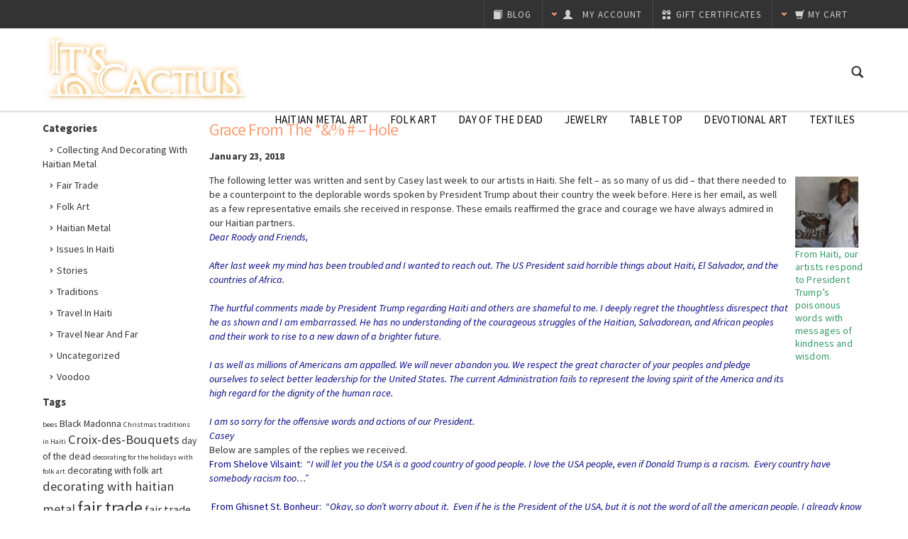

--- FILE ---
content_type: text/html; charset=UTF-8
request_url: https://blog.itscactus.com/tag/president-trump/
body_size: 18111
content:
<!DOCTYPE html>
<html xml:lang="en" lang="en" xmlns="http://www.w3.org/1999/xhtml">
<head>
    
<title>President Trump | It's Cactus</title>
<link rel="pingback" href="https://blog.itscactus.com/xmlrpc.php" />

		<!-- All in One SEO 4.9.3 - aioseo.com -->
	<meta name="robots" content="max-image-preview:large" />
	<link rel="canonical" href="https://blog.itscactus.com/tag/president-trump/" />
	<meta name="generator" content="All in One SEO (AIOSEO) 4.9.3" />
		<script type="application/ld+json" class="aioseo-schema">
			{"@context":"https:\/\/schema.org","@graph":[{"@type":"BreadcrumbList","@id":"https:\/\/blog.itscactus.com\/tag\/president-trump\/#breadcrumblist","itemListElement":[{"@type":"ListItem","@id":"https:\/\/blog.itscactus.com#listItem","position":1,"name":"Home","item":"https:\/\/blog.itscactus.com","nextItem":{"@type":"ListItem","@id":"https:\/\/blog.itscactus.com\/tag\/president-trump\/#listItem","name":"President Trump"}},{"@type":"ListItem","@id":"https:\/\/blog.itscactus.com\/tag\/president-trump\/#listItem","position":2,"name":"President Trump","previousItem":{"@type":"ListItem","@id":"https:\/\/blog.itscactus.com#listItem","name":"Home"}}]},{"@type":"CollectionPage","@id":"https:\/\/blog.itscactus.com\/tag\/president-trump\/#collectionpage","url":"https:\/\/blog.itscactus.com\/tag\/president-trump\/","name":"President Trump | It's Cactus","inLanguage":"en-US","isPartOf":{"@id":"https:\/\/blog.itscactus.com\/#website"},"breadcrumb":{"@id":"https:\/\/blog.itscactus.com\/tag\/president-trump\/#breadcrumblist"}},{"@type":"Organization","@id":"https:\/\/blog.itscactus.com\/#organization","name":"It's Cactus","description":"Just another WordPress site","url":"https:\/\/blog.itscactus.com\/"},{"@type":"WebSite","@id":"https:\/\/blog.itscactus.com\/#website","url":"https:\/\/blog.itscactus.com\/","name":"It's Cactus","description":"Just another WordPress site","inLanguage":"en-US","publisher":{"@id":"https:\/\/blog.itscactus.com\/#organization"}}]}
		</script>
		<!-- All in One SEO -->

<link rel='dns-prefetch' href='//s.w.org' />
<link rel='dns-prefetch' href='//cdn.openshareweb.com' />
<link rel='dns-prefetch' href='//cdn.shareaholic.net' />
<link rel='dns-prefetch' href='//www.shareaholic.net' />
<link rel='dns-prefetch' href='//analytics.shareaholic.com' />
<link rel='dns-prefetch' href='//recs.shareaholic.com' />
<link rel='dns-prefetch' href='//partner.shareaholic.com' />
<link rel="alternate" type="application/rss+xml" title="It&#039;s Cactus &raquo; Feed" href="https://blog.itscactus.com/feed/" />
<link rel="alternate" type="application/rss+xml" title="It&#039;s Cactus &raquo; Comments Feed" href="https://blog.itscactus.com/comments/feed/" />
<link rel="alternate" type="application/rss+xml" title="It&#039;s Cactus &raquo; President Trump Tag Feed" href="https://blog.itscactus.com/tag/president-trump/feed/" />
<!-- Shareaholic - https://www.shareaholic.com -->
<link rel='preload' href='//cdn.shareaholic.net/assets/pub/shareaholic.js' as='script'/>
<script data-no-minify='1' data-cfasync='false'>
_SHR_SETTINGS = {"endpoints":{"local_recs_url":"https:\/\/blog.itscactus.com\/wp-admin\/admin-ajax.php?action=shareaholic_permalink_related","ajax_url":"https:\/\/blog.itscactus.com\/wp-admin\/admin-ajax.php"},"site_id":"df41a47ea81cae6225ad6d7ca56e1666"};
</script>
<script data-no-minify='1' data-cfasync='false' src='//cdn.shareaholic.net/assets/pub/shareaholic.js' data-shr-siteid='df41a47ea81cae6225ad6d7ca56e1666' async ></script>

<!-- Shareaholic Content Tags -->
<meta name='shareaholic:site_name' content='It&#039;s Cactus' />
<meta name='shareaholic:language' content='en-US' />
<meta name='shareaholic:article_visibility' content='private' />
<meta name='shareaholic:site_id' content='df41a47ea81cae6225ad6d7ca56e1666' />
<meta name='shareaholic:wp_version' content='9.7.13' />

<!-- Shareaholic Content Tags End -->
<script type="text/javascript">
window._wpemojiSettings = {"baseUrl":"https:\/\/s.w.org\/images\/core\/emoji\/14.0.0\/72x72\/","ext":".png","svgUrl":"https:\/\/s.w.org\/images\/core\/emoji\/14.0.0\/svg\/","svgExt":".svg","source":{"concatemoji":"https:\/\/blog.itscactus.com\/wp-includes\/js\/wp-emoji-release.min.js?ver=6.0.11"}};
/*! This file is auto-generated */
!function(e,a,t){var n,r,o,i=a.createElement("canvas"),p=i.getContext&&i.getContext("2d");function s(e,t){var a=String.fromCharCode,e=(p.clearRect(0,0,i.width,i.height),p.fillText(a.apply(this,e),0,0),i.toDataURL());return p.clearRect(0,0,i.width,i.height),p.fillText(a.apply(this,t),0,0),e===i.toDataURL()}function c(e){var t=a.createElement("script");t.src=e,t.defer=t.type="text/javascript",a.getElementsByTagName("head")[0].appendChild(t)}for(o=Array("flag","emoji"),t.supports={everything:!0,everythingExceptFlag:!0},r=0;r<o.length;r++)t.supports[o[r]]=function(e){if(!p||!p.fillText)return!1;switch(p.textBaseline="top",p.font="600 32px Arial",e){case"flag":return s([127987,65039,8205,9895,65039],[127987,65039,8203,9895,65039])?!1:!s([55356,56826,55356,56819],[55356,56826,8203,55356,56819])&&!s([55356,57332,56128,56423,56128,56418,56128,56421,56128,56430,56128,56423,56128,56447],[55356,57332,8203,56128,56423,8203,56128,56418,8203,56128,56421,8203,56128,56430,8203,56128,56423,8203,56128,56447]);case"emoji":return!s([129777,127995,8205,129778,127999],[129777,127995,8203,129778,127999])}return!1}(o[r]),t.supports.everything=t.supports.everything&&t.supports[o[r]],"flag"!==o[r]&&(t.supports.everythingExceptFlag=t.supports.everythingExceptFlag&&t.supports[o[r]]);t.supports.everythingExceptFlag=t.supports.everythingExceptFlag&&!t.supports.flag,t.DOMReady=!1,t.readyCallback=function(){t.DOMReady=!0},t.supports.everything||(n=function(){t.readyCallback()},a.addEventListener?(a.addEventListener("DOMContentLoaded",n,!1),e.addEventListener("load",n,!1)):(e.attachEvent("onload",n),a.attachEvent("onreadystatechange",function(){"complete"===a.readyState&&t.readyCallback()})),(e=t.source||{}).concatemoji?c(e.concatemoji):e.wpemoji&&e.twemoji&&(c(e.twemoji),c(e.wpemoji)))}(window,document,window._wpemojiSettings);
</script>
<style type="text/css">
img.wp-smiley,
img.emoji {
	display: inline !important;
	border: none !important;
	box-shadow: none !important;
	height: 1em !important;
	width: 1em !important;
	margin: 0 0.07em !important;
	vertical-align: -0.1em !important;
	background: none !important;
	padding: 0 !important;
}
</style>
	<link rel='stylesheet' id='wp-block-library-css'  href='https://blog.itscactus.com/wp-includes/css/dist/block-library/style.min.css?ver=6.0.11' type='text/css' media='all' />
<link rel='stylesheet' id='aioseo/css/src/vue/standalone/blocks/table-of-contents/global.scss-css'  href='https://blog.itscactus.com/wp-content/plugins/all-in-one-seo-pack/dist/Lite/assets/css/table-of-contents/global.e90f6d47.css?ver=4.9.3' type='text/css' media='all' />
<style id='global-styles-inline-css' type='text/css'>
body{--wp--preset--color--black: #000000;--wp--preset--color--cyan-bluish-gray: #abb8c3;--wp--preset--color--white: #ffffff;--wp--preset--color--pale-pink: #f78da7;--wp--preset--color--vivid-red: #cf2e2e;--wp--preset--color--luminous-vivid-orange: #ff6900;--wp--preset--color--luminous-vivid-amber: #fcb900;--wp--preset--color--light-green-cyan: #7bdcb5;--wp--preset--color--vivid-green-cyan: #00d084;--wp--preset--color--pale-cyan-blue: #8ed1fc;--wp--preset--color--vivid-cyan-blue: #0693e3;--wp--preset--color--vivid-purple: #9b51e0;--wp--preset--gradient--vivid-cyan-blue-to-vivid-purple: linear-gradient(135deg,rgba(6,147,227,1) 0%,rgb(155,81,224) 100%);--wp--preset--gradient--light-green-cyan-to-vivid-green-cyan: linear-gradient(135deg,rgb(122,220,180) 0%,rgb(0,208,130) 100%);--wp--preset--gradient--luminous-vivid-amber-to-luminous-vivid-orange: linear-gradient(135deg,rgba(252,185,0,1) 0%,rgba(255,105,0,1) 100%);--wp--preset--gradient--luminous-vivid-orange-to-vivid-red: linear-gradient(135deg,rgba(255,105,0,1) 0%,rgb(207,46,46) 100%);--wp--preset--gradient--very-light-gray-to-cyan-bluish-gray: linear-gradient(135deg,rgb(238,238,238) 0%,rgb(169,184,195) 100%);--wp--preset--gradient--cool-to-warm-spectrum: linear-gradient(135deg,rgb(74,234,220) 0%,rgb(151,120,209) 20%,rgb(207,42,186) 40%,rgb(238,44,130) 60%,rgb(251,105,98) 80%,rgb(254,248,76) 100%);--wp--preset--gradient--blush-light-purple: linear-gradient(135deg,rgb(255,206,236) 0%,rgb(152,150,240) 100%);--wp--preset--gradient--blush-bordeaux: linear-gradient(135deg,rgb(254,205,165) 0%,rgb(254,45,45) 50%,rgb(107,0,62) 100%);--wp--preset--gradient--luminous-dusk: linear-gradient(135deg,rgb(255,203,112) 0%,rgb(199,81,192) 50%,rgb(65,88,208) 100%);--wp--preset--gradient--pale-ocean: linear-gradient(135deg,rgb(255,245,203) 0%,rgb(182,227,212) 50%,rgb(51,167,181) 100%);--wp--preset--gradient--electric-grass: linear-gradient(135deg,rgb(202,248,128) 0%,rgb(113,206,126) 100%);--wp--preset--gradient--midnight: linear-gradient(135deg,rgb(2,3,129) 0%,rgb(40,116,252) 100%);--wp--preset--duotone--dark-grayscale: url('#wp-duotone-dark-grayscale');--wp--preset--duotone--grayscale: url('#wp-duotone-grayscale');--wp--preset--duotone--purple-yellow: url('#wp-duotone-purple-yellow');--wp--preset--duotone--blue-red: url('#wp-duotone-blue-red');--wp--preset--duotone--midnight: url('#wp-duotone-midnight');--wp--preset--duotone--magenta-yellow: url('#wp-duotone-magenta-yellow');--wp--preset--duotone--purple-green: url('#wp-duotone-purple-green');--wp--preset--duotone--blue-orange: url('#wp-duotone-blue-orange');--wp--preset--font-size--small: 13px;--wp--preset--font-size--medium: 20px;--wp--preset--font-size--large: 36px;--wp--preset--font-size--x-large: 42px;}.has-black-color{color: var(--wp--preset--color--black) !important;}.has-cyan-bluish-gray-color{color: var(--wp--preset--color--cyan-bluish-gray) !important;}.has-white-color{color: var(--wp--preset--color--white) !important;}.has-pale-pink-color{color: var(--wp--preset--color--pale-pink) !important;}.has-vivid-red-color{color: var(--wp--preset--color--vivid-red) !important;}.has-luminous-vivid-orange-color{color: var(--wp--preset--color--luminous-vivid-orange) !important;}.has-luminous-vivid-amber-color{color: var(--wp--preset--color--luminous-vivid-amber) !important;}.has-light-green-cyan-color{color: var(--wp--preset--color--light-green-cyan) !important;}.has-vivid-green-cyan-color{color: var(--wp--preset--color--vivid-green-cyan) !important;}.has-pale-cyan-blue-color{color: var(--wp--preset--color--pale-cyan-blue) !important;}.has-vivid-cyan-blue-color{color: var(--wp--preset--color--vivid-cyan-blue) !important;}.has-vivid-purple-color{color: var(--wp--preset--color--vivid-purple) !important;}.has-black-background-color{background-color: var(--wp--preset--color--black) !important;}.has-cyan-bluish-gray-background-color{background-color: var(--wp--preset--color--cyan-bluish-gray) !important;}.has-white-background-color{background-color: var(--wp--preset--color--white) !important;}.has-pale-pink-background-color{background-color: var(--wp--preset--color--pale-pink) !important;}.has-vivid-red-background-color{background-color: var(--wp--preset--color--vivid-red) !important;}.has-luminous-vivid-orange-background-color{background-color: var(--wp--preset--color--luminous-vivid-orange) !important;}.has-luminous-vivid-amber-background-color{background-color: var(--wp--preset--color--luminous-vivid-amber) !important;}.has-light-green-cyan-background-color{background-color: var(--wp--preset--color--light-green-cyan) !important;}.has-vivid-green-cyan-background-color{background-color: var(--wp--preset--color--vivid-green-cyan) !important;}.has-pale-cyan-blue-background-color{background-color: var(--wp--preset--color--pale-cyan-blue) !important;}.has-vivid-cyan-blue-background-color{background-color: var(--wp--preset--color--vivid-cyan-blue) !important;}.has-vivid-purple-background-color{background-color: var(--wp--preset--color--vivid-purple) !important;}.has-black-border-color{border-color: var(--wp--preset--color--black) !important;}.has-cyan-bluish-gray-border-color{border-color: var(--wp--preset--color--cyan-bluish-gray) !important;}.has-white-border-color{border-color: var(--wp--preset--color--white) !important;}.has-pale-pink-border-color{border-color: var(--wp--preset--color--pale-pink) !important;}.has-vivid-red-border-color{border-color: var(--wp--preset--color--vivid-red) !important;}.has-luminous-vivid-orange-border-color{border-color: var(--wp--preset--color--luminous-vivid-orange) !important;}.has-luminous-vivid-amber-border-color{border-color: var(--wp--preset--color--luminous-vivid-amber) !important;}.has-light-green-cyan-border-color{border-color: var(--wp--preset--color--light-green-cyan) !important;}.has-vivid-green-cyan-border-color{border-color: var(--wp--preset--color--vivid-green-cyan) !important;}.has-pale-cyan-blue-border-color{border-color: var(--wp--preset--color--pale-cyan-blue) !important;}.has-vivid-cyan-blue-border-color{border-color: var(--wp--preset--color--vivid-cyan-blue) !important;}.has-vivid-purple-border-color{border-color: var(--wp--preset--color--vivid-purple) !important;}.has-vivid-cyan-blue-to-vivid-purple-gradient-background{background: var(--wp--preset--gradient--vivid-cyan-blue-to-vivid-purple) !important;}.has-light-green-cyan-to-vivid-green-cyan-gradient-background{background: var(--wp--preset--gradient--light-green-cyan-to-vivid-green-cyan) !important;}.has-luminous-vivid-amber-to-luminous-vivid-orange-gradient-background{background: var(--wp--preset--gradient--luminous-vivid-amber-to-luminous-vivid-orange) !important;}.has-luminous-vivid-orange-to-vivid-red-gradient-background{background: var(--wp--preset--gradient--luminous-vivid-orange-to-vivid-red) !important;}.has-very-light-gray-to-cyan-bluish-gray-gradient-background{background: var(--wp--preset--gradient--very-light-gray-to-cyan-bluish-gray) !important;}.has-cool-to-warm-spectrum-gradient-background{background: var(--wp--preset--gradient--cool-to-warm-spectrum) !important;}.has-blush-light-purple-gradient-background{background: var(--wp--preset--gradient--blush-light-purple) !important;}.has-blush-bordeaux-gradient-background{background: var(--wp--preset--gradient--blush-bordeaux) !important;}.has-luminous-dusk-gradient-background{background: var(--wp--preset--gradient--luminous-dusk) !important;}.has-pale-ocean-gradient-background{background: var(--wp--preset--gradient--pale-ocean) !important;}.has-electric-grass-gradient-background{background: var(--wp--preset--gradient--electric-grass) !important;}.has-midnight-gradient-background{background: var(--wp--preset--gradient--midnight) !important;}.has-small-font-size{font-size: var(--wp--preset--font-size--small) !important;}.has-medium-font-size{font-size: var(--wp--preset--font-size--medium) !important;}.has-large-font-size{font-size: var(--wp--preset--font-size--large) !important;}.has-x-large-font-size{font-size: var(--wp--preset--font-size--x-large) !important;}
</style>
<link rel="https://api.w.org/" href="https://blog.itscactus.com/wp-json/" /><link rel="alternate" type="application/json" href="https://blog.itscactus.com/wp-json/wp/v2/tags/528" /><link rel="EditURI" type="application/rsd+xml" title="RSD" href="https://blog.itscactus.com/xmlrpc.php?rsd" />
<link rel="wlwmanifest" type="application/wlwmanifest+xml" href="https://blog.itscactus.com/wp-includes/wlwmanifest.xml" /> 
<meta name="generator" content="WordPress 6.0.11" />
<script type="text/javascript">var ajaxurl = "https://blog.itscactus.com/wp-admin/admin-ajax.php";</script>
    <meta http-equiv="Content-Type" content="text/html; charset=UTF-8" />
    <meta http-equiv="X-UA-Compatible" content="IE=edge">
    
    <meta http-equiv="Content-Script-Type" content="text/javascript" />
    <meta http-equiv="Content-Style-Type" content="text/css" />

    <meta name="viewport" content="width=device-width, initial-scale=1.0, maximum-scale=1.0, user-scalable=no">

    <!--[if lte IE 8]>
    <link href='//fonts.googleapis.com/css?family=Montserrat:400' rel='stylesheet' type='text/css'>
    <link href='//fonts.googleapis.com/css?family=Montserrat:700' rel='stylesheet' type='text/css'>
    <![endif]-->

    <link href="//fonts.googleapis.com/css?family=Open+Sans:300,700" rel="stylesheet" type="text/css">

    <link href='//fonts.googleapis.com/css?family=Source+Sans+Pro:300,400,600,700,400italic,700italic' rel='stylesheet' type='text/css'>
    <link href='//fonts.googleapis.com/css?family=Roboto:400,700,400italic,700italic' rel='stylesheet' type='text/css'>
    <link href="//fonts.googleapis.com/css?family=Patrick+Hand" rel="stylesheet">
    <link href='/wp-content/themes/itscactus/style.css' rel='stylesheet' type='text/css'>
    <link rel="shortcut icon" href="https://cdn3.bigcommerce.com/s-c8h5g/product_images/default_favicon.ico" />

    <!-- begin: js page tag -->
    <script language="javascript" type="text/javascript">//<![CDATA[
        (function(){
            // this happens before external dependencies (and dom ready) to reduce page flicker
            var node, i;
            for (i = window.document.childNodes.length; i--;) {
                node = window.document.childNodes[i];
                if (node.nodeName == 'HTML') {
                    node.className += ' javascript';
                }
            }
        })();
    //]]></script>
    <!-- end: js page tag -->
    <link rel="stylesheet" href="//netdna.bootstrapcdn.com/bootstrap/3.0.3/css/bootstrap.min.css">
    <link href="https://cdn4.bigcommerce.com/r-f21369a50d6397a1d6aa71f6a876b3787a78e1fb/themes/__master/Styles/styles.css" type="text/css" rel="stylesheet" /><link href="https://cdn4.bigcommerce.com/r-7d6a638493d37a4bbc33fd4fe15b95d62daf0227/themes/Goodvibes/Styles/styles.css" media="all" type="text/css" rel="stylesheet" />
<link href="https://cdn4.bigcommerce.com/r-7d6a638493d37a4bbc33fd4fe15b95d62daf0227/themes/Goodvibes/Styles/iselector.css" media="all" type="text/css" rel="stylesheet" />
<link href="https://cdn4.bigcommerce.com/r-7d6a638493d37a4bbc33fd4fe15b95d62daf0227/themes/Goodvibes/Styles/flexslider.css" media="all" type="text/css" rel="stylesheet" />
<link href="https://cdn4.bigcommerce.com/r-7d6a638493d37a4bbc33fd4fe15b95d62daf0227/themes/Goodvibes/Styles/slide-show.css" media="all" type="text/css" rel="stylesheet" />
<link href="https://cdn4.bigcommerce.com/r-7d6a638493d37a4bbc33fd4fe15b95d62daf0227/themes/Goodvibes/Styles/styles-slide-show.css" media="all" type="text/css" rel="stylesheet" />
<link href="https://cdn4.bigcommerce.com/r-7d6a638493d37a4bbc33fd4fe15b95d62daf0227/themes/Goodvibes/Styles/social.css" media="all" type="text/css" rel="stylesheet" />
<!--[if IE]><link href="https://cdn4.bigcommerce.com/r-7d6a638493d37a4bbc33fd4fe15b95d62daf0227/themes/Goodvibes/Styles/ie.css" media="all" type="text/css" rel="stylesheet" /><![endif]-->
<link href="https://cdn4.bigcommerce.com/s-c8h5g/templates/__custom/Styles/custom.css?t=1439124701" type="text/css" rel="stylesheet" /><link href="https://cdn4.bigcommerce.com/r-4e8fa5374326f8d8f1b064c8c47c0d6c2ef29e6f/javascript/jquery/plugins/imodal/imodal.css" type="text/css" rel="stylesheet" /><link href="https://cdn4.bigcommerce.com/r-4e8fa5374326f8d8f1b064c8c47c0d6c2ef29e6f/javascript/superfish/css/store.css" type="text/css" rel="stylesheet" />

    <!-- Tell the browsers about our RSS feeds -->
    <link rel="alternate" type="application/rss+xml" title="Latest News (RSS 2.0)" href="https://www.itscactus.com/rss.php?action=newblogs&amp;type=rss" />
<link rel="alternate" type="application/atom+xml" title="Latest News (Atom 0.3)" href="https://www.itscactus.com/rss.php?action=newblogs&amp;type=atom" />
<link rel="alternate" type="application/rss+xml" title="New Products (RSS 2.0)" href="https://www.itscactus.com/rss.php?type=rss" />
<link rel="alternate" type="application/atom+xml" title="New Products (Atom 0.3)" href="https://www.itscactus.com/rss.php?type=atom" />
<link rel="alternate" type="application/rss+xml" title="Popular Products (RSS 2.0)" href="https://www.itscactus.com/rss.php?action=popularproducts&amp;type=rss" />
<link rel="alternate" type="application/atom+xml" title="Popular Products (Atom 0.3)" href="https://www.itscactus.com/rss.php?action=popularproducts&amp;type=atom" />


    <!-- Include visitor tracking code (if any) -->
    
    
    

    <link rel="stylesheet" href="https://cdn3.bigcommerce.com/r-7d6a638493d37a4bbc33fd4fe15b95d62daf0227/themes/Goodvibes/Styles/perfect-scrollbar-0.4.5.min.css" />
    <link rel="stylesheet" type="text/css" href="https://cdn3.bigcommerce.com/r-7d6a638493d37a4bbc33fd4fe15b95d62daf0227/themes/Goodvibes/Styles/prettyPhoto.css" />
    <link rel="stylesheet" href="https://cdn4.bigcommerce.com/s-c8h5g/templates/__custom/Styles/cd-styles.css?t=1439124701">

    <!-- GLOBAL_jQueryPath%% -->
    <script src="//ajax.googleapis.com/ajax/libs/jquery/1.7.2/jquery.min.js"></script>
    <script src="//netdna.bootstrapcdn.com/bootstrap/3.0.3/js/bootstrap.min.js"></script>
    <script type="text/javascript" src="https://cdn3.bigcommerce.com/r-4e8fa5374326f8d8f1b064c8c47c0d6c2ef29e6f/javascript/menudrop.js?"></script>
    <script type="text/javascript" src="https://cdn3.bigcommerce.com/r-7d6a638493d37a4bbc33fd4fe15b95d62daf0227/themes/Goodvibes/js/common.js?"></script>
    <script type="text/javascript" src="https://cdn3.bigcommerce.com/r-4e8fa5374326f8d8f1b064c8c47c0d6c2ef29e6f/javascript/iselector.js?"></script>
    <script type="text/javascript" src="https://cdn3.bigcommerce.com/r-7d6a638493d37a4bbc33fd4fe15b95d62daf0227/themes/Goodvibes/js/bselector.min.js"></script>
    <script src="https://cdn3.bigcommerce.com/r-4e8fa5374326f8d8f1b064c8c47c0d6c2ef29e6f/javascript/viewport.js?"></script>

    <!-- Translate -->
    <script src="https://cdn3.bigcommerce.com/r-7d6a638493d37a4bbc33fd4fe15b95d62daf0227/themes/Goodvibes/js/jquery-lang.min.js" charset="utf-8" type="text/javascript"></script>
    <script>
    var gvConfig = {
	"showTweets": true,
	"tweetsType": "search",
	"tweetsQuery": "It&#039;s Cactus",
	"address": true,
	"email": "",
	"fixedHeader": true,
	"saleFlags": true,
	"saleFlagColor": "#D22",
	"compareFlags": true,
	"compareFlagColor": "#2E93CC"
}
    </script>
    <script src="https://cdn3.bigcommerce.com/r-7d6a638493d37a4bbc33fd4fe15b95d62daf0227/themes/Goodvibes/js/perfect-scrollbar-0.4.5.with-mousewheel.min.js"></script>
    <script src="https://cdn3.bigcommerce.com/r-7d6a638493d37a4bbc33fd4fe15b95d62daf0227/themes/Goodvibes/js/jquery.paginate.min.js"></script>
    <script type="text/javascript" src="https://cdn3.bigcommerce.com/r-7d6a638493d37a4bbc33fd4fe15b95d62daf0227/themes/Goodvibes/js/jquery.prettyPhoto.min.js"></script>
    <script type="text/javascript" src="https://cdn3.bigcommerce.com/r-7d6a638493d37a4bbc33fd4fe15b95d62daf0227/themes/Goodvibes/js/jquery.uniform.min.js"></script>
    <script src="https://cdn3.bigcommerce.com/r-7d6a638493d37a4bbc33fd4fe15b95d62daf0227/themes/Goodvibes/js/md5.min.js"></script>
    <script type="text/javascript" src="https://cdn3.bigcommerce.com/r-7d6a638493d37a4bbc33fd4fe15b95d62daf0227/themes/Goodvibes/js/cd-scripts.min.js?v=8"></script>

    <!-- Template bespoke js -->
    <script type="text/javascript" src="https://cdn3.bigcommerce.com/r-7d6a638493d37a4bbc33fd4fe15b95d62daf0227/themes/Goodvibes/js/jquery.autobox.js"></script>
    <script type="text/javascript" src="https://cdn3.bigcommerce.com/r-7d6a638493d37a4bbc33fd4fe15b95d62daf0227/themes/Goodvibes/js/init.js"></script>
    <script type="text/javascript" src="https://cdn3.bigcommerce.com/r-7d6a638493d37a4bbc33fd4fe15b95d62daf0227/themes/Goodvibes/js/imagesLoaded.js"></script>

    <div id="fb-root"></div>
    <script>
    (function(d, s, id) {
        var js, fjs = d.getElementsByTagName(s)[0];
        if (d.getElementById(id)) return;
        js = d.createElement(s); js.id = id;
        js.src = "//connect.facebook.net/en_US/all.js#xfbml=1&appId=335962363154441";
        fjs.parentNode.insertBefore(js, fjs);
    }(document, 'script', 'facebook-jssdk'));
    </script>

    <script type="text/javascript">
        //<![CDATA[
        config.ShopPath = 'https://store-c8h5g.mybigcommerce.com';
        config.AppPath = ''; // BIG-8939: Deprecated, do not use.
        config.FastCart = parseInt('1');
        var ThumbImageWidth = parseInt('215');
        var ThumbImageHeight = parseInt('215');
        //]]>
    </script>
    <script type="text/javascript">
    (function(){
        window.bcanalytics||(window.bcanalytics=[]),window.bcanalytics.methods=["debug","identify","track",
            "trackLink","trackForm","trackClick","trackSubmit","page","pageview","ab","alias","ready","group",
            "on","once","off","initialize"],window.bcanalytics.factory=function(a){return function()
            {var b=Array.prototype.slice.call(arguments);return b.unshift(a),window.bcanalytics.push(b),
            window.bcanalytics}};for(var i=0;i<window.bcanalytics.methods.length;i++)
            {var method=window.bcanalytics.methods[i];window.bcanalytics[method]=window.bcanalytics.factory(method)}
            window.bcanalytics.load=function(){var a=document.createElement("script");a.type="text/javascript",
            a.async=!0,a.src="https://cdn4.bigcommerce.com/r-4e8fa5374326f8d8f1b064c8c47c0d6c2ef29e6f/app/assets/js/vendor/bigcommerce/analytics.min.js";var b=document.getElementsByTagName("script")[0];
            b.parentNode.insertBefore(a,b)},window.bcanalytics.SNIPPET_VERSION="2.0.8",window.bcanalytics.load();
        bcanalytics.initialize({"Fornax":{"host":"https:\/\/analytics.bigcommerce.com","cdn":"https:\/\/cdn4.bigcommerce.com\/r-4e8fa5374326f8d8f1b064c8c47c0d6c2ef29e6f\/app\/assets\/js\/vendor\/bigcommerce\/fornax.min.js","defaultEventProperties":{"storeId":853969,"experiments":{"shipping.eldorado.ng-shipment.recharge-postage":"on","shipping.eldorado.label_method":"on","cp2.lightsaber":"control","cart.limit_number_of_unique_items":"control","cart.auto_remove_items_over_limit":"control","BIG-15465.limit_flash_messages":"control","bigpay.checkout_authorizenet.live":"on","bigpay.checkout_authorizenet.live.employee.store":"control","bigpay.checkout_authorizenet.test":"on","bigpay.checkout_authorizenet.test.employee.store":"control","bigpay.checkout_stripe.live":"on","bigpay.checkout_stripe.live.employee.store":"control","bigpay.checkout_stripe.test":"on","bigpay.checkout_stripe.test.employee.store":"control","sessions.flexible_storage":"on","PMO-439.ng_payments.phase1":"on","PMO-515.ng_payments.phase2":"control","PROJECT-331.pos_manager":"control","PROJECT-756.channel_manager":"control","PROJECT-453.enterprise_apps":"on","PROGRAM-17.stencil-launch":"control","BIG-21129.jirafe_insights_free_trial":"control","shipping.advanced_shipping.installation":"control","shopping.checkout.cart_to_paid":"legacy_ui","onboarding.initial_user_flow.autoprovision":"on","faceted_search.enabled":"off","faceted_search.displayed":"off"}},"defaultContext":{"source":"Bigcommerce Storefront"},"anonymousId":"9460f908-b5ec-4238-874e-96643bebb62b"}});
    })();
</script><script type="text/javascript" src="https://cdn4.bigcommerce.com/r-4e8fa5374326f8d8f1b064c8c47c0d6c2ef29e6f/javascript/jquery/plugins/jquery.form.js"></script><script type="text/javascript" src="https://cdn4.bigcommerce.com/r-4e8fa5374326f8d8f1b064c8c47c0d6c2ef29e6f/javascript/jquery/plugins/imodal/imodal.js"></script><script type="text/javascript">var _boost = _boost || [];
(function(){ var u=(("https:" == document.location.protocol) ? "https://tracker.boostable.com/" : "http://tracker.boostable.com/");
    _boost.push(['setSiteId', 'BT-20182879-9']);
    _boost.push(['setTrackerUrl', u+'ping']);
    
    _boost.push(['trackPageView']);
    _boost.push(['enableLinkTracking']);
    var d=document, g=d.createElement('script'), s=d.getElementsByTagName('script')[0]; g.type='text/javascript'; g.defer=true; g.async=true; g.src='//cdn.boostable.com/tracker/latest/boost.bigcommerce.js';
s.parentNode.insertBefore(g,s); })();</script>
    <script type="text/javascript" src="https://cdn4.bigcommerce.com/r-4e8fa5374326f8d8f1b064c8c47c0d6c2ef29e6f/javascript/quicksearch.js"></script>
    
</head>

<body class="account" id="a-login">
	<div id="Container">
	<div id="AjaxLoading">
    <img src="https://cdn4.bigcommerce.com/s-c8h5g/templates/__custom/images/ajax-loader.gif?t=1439124701" width="16" height="16" alt="" />&nbsp; <span lang="en">Loading... Please wait...</span>
</div>


<div id="Outer">
    <div id="Header">
        <div id="HeaderUpper">
            

<div id="TopMenu">
	<div class="hidden">
		<span id="signinout"><a href='https://store-c8h5g.mybigcommerce.com/login.php' onclick=''>Sign in</a> or <a href='https://store-c8h5g.mybigcommerce.com/login.php?action=create_account' onclick=''>Create an account</a></span>
		<span id="customer-email"></span>
		<span id="customer-firstname">Guest</span>
		<span id="customer-lastname"></span>
	</div>
	<div class="Block Moveable Panel" id="SocialLinks" style="display:none;"></div>
	<ul style="display:" class="top-menu-right">
		<li class="responsive-only responsive-pages">
			<span class="glyphicon glyphicon-th-large"></span>
		</li>
		<li class="responsive-only responsive-search">
			<span class="glyphicon glyphicon-search search-icon"></span>
		</li>
		<li style="display:" class="CartLink dropdown-target">
			<a href="https://www.itscactus.com/cart.php" id="viewDropdown">
				<span class="glyphicon glyphicon-chevron-down color"></span>
				<div lang="en" class="secondary-font-family"><span class="glyphicon glyphicon-shopping-cart"></span><span class="hide-responsive">My Cart</span></div>
				<span class="cItems secondary-font-family" lang="en"></span>
				<div class="cTotal secondary-font-family" lang="en"></div>
			</a>
		</li>
		<li><a href="https://www.itscactus.com/giftcertificates.php" lang="en"><span class="glyphicon glyphicon-gift"></span> <span class="gift-text">Gift Certificates</span></a></li>
		<li style="display:" class="First dropdown-target my-account">
			<a href="https://store-c8h5g.mybigcommerce.com/account.php" lang="en" class="secondary-font-family"><span class="glyphicon glyphicon-chevron-down color"></span><span class="glyphicon glyphicon-user"></span> <em class="hide-responsive">My Account</em></a>
		</li>
	        <li><a href="https://blog.itscactus.com" lang="en"><span class="glyphicon glyphicon-book"></span> <span class="gift-text">Blog</span></a></li>
	</ul>
</div>

        </div>
        <div id="HeaderLower">
            <div class="logo">
                <a href="https://www.itscactus.com/" class="logo">
	<img src="https://cdn3.bigcommerce.com/s-c8h5g/product_images/its_cactus_logo_1436550567__07930.png" border="0" id="LogoImage" alt="It&#039;s Cactus" />
</a>
            </div>
            <span class="glyphicon glyphicon-search search-icon color-hover"></span>
            <div class="CategoryList" id="SideCategoryList">
	<h4 lang="en">Categories</h4>
	<div class="SideCategoryListFlyout">
		<ul class="sf-menu sf-horizontal">
<li><a href="https://www.itscactus.com/haitian-metal-art/recycled-steel-oil-barrels-wall-hanging-sculptures">Haitian Metal Art</a><ul>
<li><a href="https://www.itscactus.com/haitian-metal-art/angels/">Angels</a></li>
<li><a href="https://www.itscactus.com/haiti-metal-art/birds-bees-and-bugs/handmade-recycled-home-garden-art">Birds, Bees, and Bugs</a></li>
<li><a href="https://www.itscactus.com/haitian-metal-art/mermaids/">MERMAIDS</a></li>
<li><a href="https://www.itscactus.com/haiti-metal-art/functional-art-lighting-frames-and-mirrors/">Functional Art- Lighting, Frames and Mirrors</a><ul>
<li><a href="https://www.itscactus.com/haitian-metal-art/functional-art-lighting-frames-and-mirrors/numbers/">Numbers</a></li>
<li><a href="https://www.itscactus.com/haiti-metal-art/functional-art-lighting-frames-and-mirrors/bowls/">Bowls</a></li>
<li><a href="https://www.itscactus.com/haitian-metal-art/functional-art-lighting-frames-and-mirrors/lighting/">Lighting</a></li>
<li><a href="https://www.itscactus.com/mirrors-and-frames/">Mirrors and Frames</a></li>

</ul>
</li>
<li><a href="https://www.itscactus.com/haitian-metal-art/sealife-mermaids/sealife/">SEA-LIFE</a></li>
<li><a href="https://www.itscactus.com/haitian-metal-art/sun-moon/">SUN - MOON</a></li>
<li><a href="https://www.itscactus.com/haitian-metal-art/tree-of-life-haitian-metal-wall-art/">TREE OF LIFE - Haitian Metal Wall Art</a></li>
<li><a href="https://www.itscactus.com/haitian-metal-art/land-animals/">Land Animals</a></li>
<li><a href="https://www.itscactus.com/haiti-metal-art/plant-stakes-flowers-vines-and-gardeners/">Plant Stakes, Flowers, Vines, and Gardeners</a><ul>
<li><a href="https://www.itscactus.com/haitian-metal-art/garden/grapes-1/">Grapes</a></li>
<li><a href="https://www.itscactus.com/haitian-metal-art/garden/gardeners-and-farmers/">Gardeners and Farmers</a></li>
<li><a href="https://www.itscactus.com/haitian-metal-art/garden/garden-stakes/">Garden Stakes</a></li>
<li><a href="https://www.itscactus.com/haiti-metal-art/plant-stakes-flowers-vines-and-gardeners/floral-art/">Floral Art</a></li>
<li><a href="https://www.itscactus.com/haitian-metal-art/stakes-and-plant-life/other-plants/">Other Plants</a></li>
<li><a href="https://www.itscactus.com/haitian-metal-art/garden-and-trees/palm-trees/">Palm Trees</a></li>

</ul>
</li>
<li><a href="https://www.itscactus.com/haitian-metal-art/people-musicians-bikes-and-more/">People - Music - Bikes - More</a><ul>
<li><a href="https://www.itscactus.com/haiti-metal-art/people-music-bikes-more/people/">PEOPLE </a></li>
<li><a href="https://www.itscactus.com/haitian-metal-art/people-music-bikes-more/transportaion-bus-bi/">TRANSPORTATION BUS BIKE OR CART</a></li>
<li><a href="https://www.itscactus.com/haitian-metal-art/people-musicians-bikes-and-more/masks/">MASKS</a></li>
<li><a href="https://www.itscactus.com/haitian-metal-art/people-musicians-bikes-and-more/musicians/">MUSICIANS</a></li>

</ul>
</li>
<li><a href="https://www.itscactus.com/haitian-metal-art/devotional/">DEVOTIONAL</a><ul>
<li><a href="https://www.itscactus.com/crosses/">CROSSES</a></li>
<li><a href="https://www.itscactus.com/haitian-metal-art/devotional/saints/">SAINTS</a></li>
<li><a href="https://www.itscactus.com/haitian-metal-art/hearts/">HEARTS</a></li>
<li><a href="https://www.itscactus.com/other/">OTHER</a></li>

</ul>
</li>
<li><a href="https://www.itscactus.com/haitian-metal-art/holiday/">HOLIDAY</a><ul>
<li><a href="https://www.itscactus.com/haitian-metal-art/holiday-designs/halloween-and-day-of-the-dead/">DAY OF THE DEAD AND HALLOWEEN</a></li>
<li><a href="https://www.itscactus.com/haitian-metal-art/holiday-designs/christmas/">CHRISTMAS</a></li>
<li><a href="https://www.itscactus.com/haitian-metal-art/holiday-designs/valentines-day/">VALENTINES DAY</a></li>

</ul>
</li>
<li><a href="https://www.itscactus.com/haitian-metal-art/voodoo/">Voodoo - Vodou</a></li>

</ul>
</li>
<li><a href="https://www.itscactus.com/folk-art/">Folk Art</a><ul>
<li><a href="https://www.itscactus.com/folk-art/other-haitian-art/">Other Haitian Art</a><ul>
<li><a href="https://www.itscactus.com/one-of-a-kind-haitian-art/other-haitian-art/painted-metal/">Painted Metal</a></li>
<li><a href="https://www.itscactus.com/folk-art/other-haitian-art/haitian-paintings-gerard-fortune/">Haitian Paintings Gerard Fortune</a></li>
<li><a href="https://www.itscactus.com/folk-art/other-haitian-art/sequin-bottles-and-haitian-vodou-flags/">Sequin Bottles and Haitian Vodou Flags</a></li>
<li><a href="https://www.itscactus.com/folk-art/other-haitian-art/paper-mache-haiti/">Paper Mache Haiti</a></li>

</ul>
</li>
<li><a href="https://www.itscactus.com/folk-art/guatemalan-wood-carvings/">Guatemalan Wood Carvings</a><ul>
<li><a href="https://www.itscactus.com/folk-art/guatemalan-wood-carvings/animals/">Animals</a></li>
<li><a href="https://www.itscactus.com/folk-art/guatemalan-wood-carvings/bowls/">Bowls</a></li>
<li><a href="https://www.itscactus.com/folk-art/guatemalan-wood-carvings/masks/">Masks</a></li>
<li><a href="https://www.itscactus.com/folk-art/guatemalan-wood-carvings/candle-holders/">Candle Holders</a></li>

</ul>
</li>
<li><a href="https://www.itscactus.com/folk-art/medrano-and-ortega-ceramics/">Medrano and Ortega Ceramics</a><ul>
<li><a href="https://www.itscactus.com/folk-art/medrano-and-ortega-ceramics/pigs-by-gerardo-ortega/">Pigs by Gerardo Ortega </a></li>
<li><a href="https://www.itscactus.com/folk-art/medrano-and-ortega-ceramics/cows-by-gerardo-ortega/">Cows by Gerardo Ortega</a></li>
<li><a href="https://www.itscactus.com/folk-art/ortega-ceramics/dogs-by-gerardo-ortega/">Dogs by Gerardo Ortega</a></li>
<li><a href="https://www.itscactus.com/folk-art/medrano-and-ortega-ceramics/roosters-by-medrano-and-ortega-families/">Roosters by Medrano and Ortega Families</a></li>
<li><a href="https://www.itscactus.com/folk-art/medrano-and-ortega-ceramics/other-clay-by-medrano-and-ortega-family/">Other Clay by Medrano and Ortega Family</a></li>

</ul>
</li>
<li><a href="https://www.itscactus.com/folk-art/pottery/">Pottery</a><ul>
<li><a href="https://www.itscactus.com/folk-art/pottery/ayacucho-ceramics/">Ayacucho Ceramics</a></li>
<li><a href="https://www.itscactus.com/folk-art/pottery/chulucanas-ceramics/">Chulucanas Ceramics</a></li>
<li><a href="https://www.itscactus.com/folk-art/pottery/ocumicho-ceramics/">Ocumicho Ceramics</a></li>
<li><a href="https://www.itscactus.com/folk-art/pottery/puebla-izucar-de-matamoros-candle-holders/">Puebla Izucar de Matamoros Candle Holders</a></li>
<li><a href="https://www.itscactus.com/home-art/talavera/">Talavera move to Handpainted</a></li>
<li><a href="https://www.itscactus.com/folk-art/pottery/tonala-ceramics/">Tonala Ceramics</a></li>
<li><a href="https://www.itscactus.com/folk-art/pottery/tzintzuntzan-ceramics/">Tzintzuntzan Ceramics</a></li>

</ul>
</li>
<li><a href="https://www.itscactus.com/folk-art/aguilar-family-clay-sculptures/">Aguilar Family Clay Sculptures</a></li>
<li><a href="https://www.itscactus.com/folk-art/hand-painted-furniture/">Hand Painted Furniture and Functional Art</a></li>
<li><a href="https://www.itscactus.com/folk-art/coconut-dolls-and-other-fun-folk-art/">Dolls </a><ul>
<li><a href="https://www.itscactus.com/folk-art/dolls/guatemalan-worry-dolls/">Guatemalan Worry Dolls</a></li>
<li><a href="https://www.itscactus.com/folk-art/dolls/mexican-coconut-dolls/">Mexican Coconut Dolls</a></li>
<li><a href="https://www.itscactus.com/folk-art/dolls/bolivian-traditional-dolls/">Bolivian Traditional Dolls</a></li>
<li><a href="https://www.itscactus.com/folk-art/dolls/mexican-paper-mache-dolls/">Mexican Paper Mache Dolls</a></li>

</ul>
</li>
<li><a href="https://www.itscactus.com/folk-art/wall-art/">Tigua Paintings and Art from Ecuador</a></li>
<li><a href="https://www.itscactus.com/folk-art/masks/">Masks</a></li>
<li><a href="https://www.itscactus.com/folk-art/oaxacan-carvings/">Oaxacan Carvings</a></li>
<li><a href="https://www.itscactus.com/folk-art/peruvian-retablos/">Peruvian Retablos</a></li>
<li><a href="https://www.itscactus.com/folk-art/tin-art/">TIn Art</a></li>

</ul>
</li>
<li><a href="https://www.itscactus.com/day-of-th/">Day of the Dead</a><ul>
<li><a href="https://www.itscactus.com/day-of-the-dead/vases-candle-holders-and-matches/">Vases, Candle Holders and Matches</a></li>
<li><a href="https://www.itscactus.com/day-of-the-dead/day-of-the-dead-oaxacan-tin/">Day of the Dead Oaxacan Tin</a></li>
<li><a href="https://www.itscactus.com/folk-art/carved-wood-skeletons/">Carved Wood Skeletons</a><ul>
<li><a href="https://www.itscactus.com/day-of-dead/carved-wood-skeletons/oaxacan-skeletons/">Oaxacan Skeletons</a></li>
<li><a href="https://www.itscactus.com/day-of-dead/carved-wood-skeletons/guatemalan-wood-skeletons/">Guatemalan Wood Skeletons</a></li>

</ul>
</li>
<li><a href="https://www.itscactus.com/catrinas-ceramic-skeletons/">Catrinas - Ceramic Skeletons</a></li>
<li><a href="https://www.itscactus.com/day-of-dead/dinnerware/">Dinnerware</a></li>
<li><a href="https://www.itscactus.com/day-of-dead/figures/">Figures</a></li>
<li><a href="https://www.itscactus.com/day-of-dead/day-of-the-dead/retablo-ornaments/">Ornaments</a></li>
<li><a href="https://www.itscactus.com/day-of-dead/shadow-boxes/">Shadow Boxes</a></li>
<li><a href="https://www.itscactus.com/day-of-dead/skull-accessories-and-decor/tiles/">Tiles</a></li>
<li><a href="https://www.itscactus.com/day-of-dead/skull-accessories-and-decor/">Skull Accessories and Decor</a></li>
<li><a href="https://www.itscactus.com/day-of-dead/skull-accessories-and-decor/papel-picado-mexican-cut-paper/">Papel Picado (Mexican Cut Paper)</a></li>
<li><a href="https://www.itscactus.com/day-of-dead/day-of-the-dead/day-of-the-dead-paper-mache/">Day of the Dead Paper Mache</a></li>

</ul>
</li>
<li><a href="https://www.itscactus.com/jewelry/">Jewelry</a><ul>
<li><a href="https://www.itscactus.com/jewelry/guatemalan-charms/">Guatemalan Charms</a></li>
<li><a href="https://www.itscactus.com/home-art/just-because/beaded-accessories/">Beaded Accessories</a></li>
<li><a href="https://www.itscactus.com/jewelry/handmade-jewelry/">Handmade  Jewelry</a><ul>
<li><a href="https://www.itscactus.com/jewelry/handmade-jewelry/earrings-and-necklaces/">Earrings and Necklaces</a></li>
<li><a href="https://www.itscactus.com/jewelry/handmade-jewelry/necklaces/">Bracelets</a></li>

</ul>
</li>
<li><a href="https://www.itscactus.com/jewelry/milagros/">Milagros</a></li>

</ul>
</li>
<li><a href="https://www.itscactus.com/home/table-top/">Table Top</a><ul>
<li><a href="https://www.itscactus.com/table-top/table-service/">Table Service</a><ul>
<li><a href="https://www.itscactus.com/table-top/table-service/dinnerware-by-gorky-gonzales/">Dinnerware By Gorky Gonzales</a></li>
<li><a href="https://www.itscactus.com/table-top/table-service/mexican-etched-glassware/">Mexican Etched Glassware</a></li>

</ul>
</li>
<li><a href="https://www.itscactus.com/table-top/fiesta-table/">Fiesta Table</a></li>
<li><a href="https://www.itscactus.com/table-top/baskets/">Baskets</a></li>
<li><a href="https://www.itscactus.com/table-top/table-textiles/">Table Textiles</a></li>
<li><a href="https://www.itscactus.com/table-top/vases-and-candle-holders/">Vases and Candle Holders</a></li>
<li><a href="https://www.itscactus.com/table-top/wooden-bowls/">Wooden Bowls</a></li>
<li><a href="https://www.itscactus.com/folk-art/guatemalan-wood-carvings/sugar-molds/">Sugar Molds</a></li>

</ul>
</li>
<li><a href="https://www.itscactus.com/devotional-art/">Devotional Art</a><ul>
<li><a href="https://www.itscactus.com/devotional-art/milagros/">Milagros</a></li>
<li><a href="https://www.itscactus.com/religious/nativities/">Nativities</a></li>
<li><a href="https://www.itscactus.com/religious/crosses/">Crosses</a></li>
<li><a href="https://www.itscactus.com/devotional-art/nichos/">Nichos </a></li>
<li><a href="https://www.itscactus.com/devotional-art/saints/">Saints</a><ul>
<li><a href="https://www.itscactus.com/devotional-art/saints/our-lady-of-guadalupe/">Our Lady of Guadalupe</a></li>
<li><a href="https://www.itscactus.com/devotional-art/saints/our-lady-of-guadalupe/guadalupe-accents/">Guadalupe Accents</a></li>
<li><a href="https://www.itscactus.com/devotional-art/saints/saints-and-angels/">Saints and Angels</a></li>

</ul>
</li>

</ul>
</li>
<li><a href="https://www.itscactus.com/textiles/">Textiles</a><ul>
<li><a href="https://www.itscactus.com/textiles/bolivian-sweaters-and-antique-chullo-hats/">Bolivian Sweaters, Belts and Antique Hats</a></li>
<li><a href="https://www.itscactus.com/textiles/purses-and-bags-from-guatemala/">Purses and Bags from Guatemala</a></li>
<li><a href="https://www.itscactus.com/textiles/mexican-blouses/">Mexican Blouses</a></li>
<li><a href="https://www.itscactus.com/textiles/runners-and-table-toppers/">Runners and Table Toppers</a></li>
<li><a href="https://www.itscactus.com/textiles/traditional-belts-and-hair-ties/">Guatemalan Huipiles and Accessories</a></li>
<li><a href="https://www.itscactus.com/haitian-metal-art/shigras-from-ecuador/">Shigras from Ecuador</a></li>

</ul>
</li>

</ul>

	</div>
</div>
        </div>
    </div>
	<div id="Wrapper">
		<div class="Block Moveable Panel Breadcrumb" id="LoginBreadcrumb">
</div>
		
		<div class="Left">
			<ul id="blog_sidebar">
<li id="categories-2" class="widget widget_categories"><strong class="widgettitle">Categories</strong>
			<ul>
					<li class="cat-item cat-item-107"><a href="https://blog.itscactus.com/category/collecting-and-decorating-with-haitian-metal/">Collecting and Decorating with Haitian Metal</a>
</li>
	<li class="cat-item cat-item-521"><a href="https://blog.itscactus.com/category/fair-trade/">Fair Trade</a>
</li>
	<li class="cat-item cat-item-3"><a href="https://blog.itscactus.com/category/folk-art/">Folk Art</a>
</li>
	<li class="cat-item cat-item-9"><a href="https://blog.itscactus.com/category/haitian-metal/">Haitian Metal</a>
</li>
	<li class="cat-item cat-item-105"><a href="https://blog.itscactus.com/category/issues-in-haiti/">Issues in Haiti</a>
</li>
	<li class="cat-item cat-item-109"><a href="https://blog.itscactus.com/category/stories/">Stories</a>
</li>
	<li class="cat-item cat-item-110"><a href="https://blog.itscactus.com/category/traditions/">Traditions</a>
</li>
	<li class="cat-item cat-item-104"><a href="https://blog.itscactus.com/category/travel-in-hatia/">Travel in Haiti</a>
</li>
	<li class="cat-item cat-item-106"><a href="https://blog.itscactus.com/category/travel-near-and-far/">Travel Near and Far</a>
</li>
	<li class="cat-item cat-item-1"><a href="https://blog.itscactus.com/category/uncategorized/">Uncategorized</a>
</li>
	<li class="cat-item cat-item-108"><a href="https://blog.itscactus.com/category/voodoo-2/">Voodoo</a>
</li>
			</ul>

			</li><li id="tag_cloud-2" class="widget widget_tag_cloud"><strong class="widgettitle">Tags</strong><div class="tagcloud"><a href="https://blog.itscactus.com/tag/bees/" class="tag-cloud-link tag-link-259 tag-link-position-1" style="font-size: 8pt;" aria-label="bees (2 items)">bees</a>
<a href="https://blog.itscactus.com/tag/black-madonna/" class="tag-cloud-link tag-link-124 tag-link-position-2" style="font-size: 10.333333333333pt;" aria-label="Black Madonna (3 items)">Black Madonna</a>
<a href="https://blog.itscactus.com/tag/christmas-traditions-in-haiti/" class="tag-cloud-link tag-link-461 tag-link-position-3" style="font-size: 8pt;" aria-label="Christmas traditions in Haiti (2 items)">Christmas traditions in Haiti</a>
<a href="https://blog.itscactus.com/tag/croix-des-bouquets/" class="tag-cloud-link tag-link-158 tag-link-position-4" style="font-size: 13.833333333333pt;" aria-label="Croix-des-Bouquets (5 items)">Croix-des-Bouquets</a>
<a href="https://blog.itscactus.com/tag/day-of-the-dead/" class="tag-cloud-link tag-link-53 tag-link-position-5" style="font-size: 10.333333333333pt;" aria-label="day of the dead (3 items)">day of the dead</a>
<a href="https://blog.itscactus.com/tag/decorating-for-the-holidays-with-folk-art/" class="tag-cloud-link tag-link-178 tag-link-position-6" style="font-size: 8pt;" aria-label="decorating for the holidays with folk art (2 items)">decorating for the holidays with folk art</a>
<a href="https://blog.itscactus.com/tag/decorating-with-folk-art/" class="tag-cloud-link tag-link-168 tag-link-position-7" style="font-size: 10.333333333333pt;" aria-label="decorating with folk art (3 items)">decorating with folk art</a>
<a href="https://blog.itscactus.com/tag/decorating-with-haitian-metal/" class="tag-cloud-link tag-link-169 tag-link-position-8" style="font-size: 13.833333333333pt;" aria-label="decorating with haitian metal (5 items)">decorating with haitian metal</a>
<a href="https://blog.itscactus.com/tag/fair-trade/" class="tag-cloud-link tag-link-119 tag-link-position-9" style="font-size: 18.111111111111pt;" aria-label="fair trade (9 items)">fair trade</a>
<a href="https://blog.itscactus.com/tag/fair-trade-federation/" class="tag-cloud-link tag-link-121 tag-link-position-10" style="font-size: 12.277777777778pt;" aria-label="fair trade federation (4 items)">fair trade federation</a>
<a href="https://blog.itscactus.com/tag/fighting-poverty-with-art/" class="tag-cloud-link tag-link-167 tag-link-position-11" style="font-size: 10.333333333333pt;" aria-label="fighting poverty with art (3 items)">fighting poverty with art</a>
<a href="https://blog.itscactus.com/tag/folk-art-2/" class="tag-cloud-link tag-link-12 tag-link-position-12" style="font-size: 13.833333333333pt;" aria-label="folk art (5 items)">folk art</a>
<a href="https://blog.itscactus.com/tag/garden-stakes/" class="tag-cloud-link tag-link-341 tag-link-position-13" style="font-size: 8pt;" aria-label="Garden Stakes (2 items)">Garden Stakes</a>
<a href="https://blog.itscactus.com/tag/haiti/" class="tag-cloud-link tag-link-6 tag-link-position-14" style="font-size: 17.138888888889pt;" aria-label="haiti (8 items)">haiti</a>
<a href="https://blog.itscactus.com/tag/haitian-art/" class="tag-cloud-link tag-link-39 tag-link-position-15" style="font-size: 10.333333333333pt;" aria-label="haitian art (3 items)">haitian art</a>
<a href="https://blog.itscactus.com/tag/haitian-artists/" class="tag-cloud-link tag-link-431 tag-link-position-16" style="font-size: 12.277777777778pt;" aria-label="Haitian artists (4 items)">Haitian artists</a>
<a href="https://blog.itscactus.com/tag/haitian-christmas/" class="tag-cloud-link tag-link-460 tag-link-position-17" style="font-size: 8pt;" aria-label="Haitian Christmas (2 items)">Haitian Christmas</a>
<a href="https://blog.itscactus.com/tag/haitian-coffee/" class="tag-cloud-link tag-link-139 tag-link-position-18" style="font-size: 8pt;" aria-label="Haitian coffee (2 items)">Haitian coffee</a>
<a href="https://blog.itscactus.com/tag/haitian-folk-art/" class="tag-cloud-link tag-link-46 tag-link-position-19" style="font-size: 12.277777777778pt;" aria-label="haitian folk art (4 items)">haitian folk art</a>
<a href="https://blog.itscactus.com/tag/haitian-metal/" class="tag-cloud-link tag-link-420 tag-link-position-20" style="font-size: 22pt;" aria-label="Haitian Metal (15 items)">Haitian Metal</a>
<a href="https://blog.itscactus.com/tag/haitian-metal-art/" class="tag-cloud-link tag-link-224 tag-link-position-21" style="font-size: 21.611111111111pt;" aria-label="Haitian metal art (14 items)">Haitian metal art</a>
<a href="https://blog.itscactus.com/tag/haitian-metal-sculpture/" class="tag-cloud-link tag-link-45 tag-link-position-22" style="font-size: 12.277777777778pt;" aria-label="Haitian metal sculpture (4 items)">Haitian metal sculpture</a>
<a href="https://blog.itscactus.com/tag/haitian-voodoo/" class="tag-cloud-link tag-link-72 tag-link-position-23" style="font-size: 10.333333333333pt;" aria-label="Haitian voodoo (3 items)">Haitian voodoo</a>
<a href="https://blog.itscactus.com/tag/hanging-haitian-metal/" class="tag-cloud-link tag-link-170 tag-link-position-24" style="font-size: 10.333333333333pt;" aria-label="hanging haitian metal (3 items)">hanging haitian metal</a>
<a href="https://blog.itscactus.com/tag/issues-in-haiti/" class="tag-cloud-link tag-link-478 tag-link-position-25" style="font-size: 8pt;" aria-label="Issues in Haiti (2 items)">Issues in Haiti</a>
<a href="https://blog.itscactus.com/tag/its-cactus/" class="tag-cloud-link tag-link-361 tag-link-position-26" style="font-size: 12.277777777778pt;" aria-label="It&#039;s Cactus (4 items)">It&#039;s Cactus</a>
<a href="https://blog.itscactus.com/tag/jellyfish/" class="tag-cloud-link tag-link-142 tag-link-position-27" style="font-size: 8pt;" aria-label="jellyfish (2 items)">jellyfish</a>
<a href="https://blog.itscactus.com/tag/latin-american-folk-art/" class="tag-cloud-link tag-link-362 tag-link-position-28" style="font-size: 8pt;" aria-label="Latin American Folk Art (2 items)">Latin American Folk Art</a>
<a href="https://blog.itscactus.com/tag/loas/" class="tag-cloud-link tag-link-73 tag-link-position-29" style="font-size: 8pt;" aria-label="Loas (2 items)">Loas</a>
<a href="https://blog.itscactus.com/tag/metal-sculpture/" class="tag-cloud-link tag-link-7 tag-link-position-30" style="font-size: 10.333333333333pt;" aria-label="metal sculpture (3 items)">metal sculpture</a>
<a href="https://blog.itscactus.com/tag/nativity-scene/" class="tag-cloud-link tag-link-202 tag-link-position-31" style="font-size: 8pt;" aria-label="Nativity Scene (2 items)">Nativity Scene</a>
<a href="https://blog.itscactus.com/tag/owls/" class="tag-cloud-link tag-link-99 tag-link-position-32" style="font-size: 8pt;" aria-label="owls (2 items)">owls</a>
<a href="https://blog.itscactus.com/tag/philadelphia-flower-show/" class="tag-cloud-link tag-link-343 tag-link-position-33" style="font-size: 8pt;" aria-label="Philadelphia flower show (2 items)">Philadelphia flower show</a>
<a href="https://blog.itscactus.com/tag/philly-flower-show/" class="tag-cloud-link tag-link-501 tag-link-position-34" style="font-size: 8pt;" aria-label="Philly Flower Show (2 items)">Philly Flower Show</a>
<a href="https://blog.itscactus.com/tag/phs-flower-show/" class="tag-cloud-link tag-link-500 tag-link-position-35" style="font-size: 10.333333333333pt;" aria-label="PHS Flower Show (3 items)">PHS Flower Show</a>
<a href="https://blog.itscactus.com/tag/port-au-prince/" class="tag-cloud-link tag-link-88 tag-link-position-36" style="font-size: 12.277777777778pt;" aria-label="Port-au-Prince (4 items)">Port-au-Prince</a>
<a href="https://blog.itscactus.com/tag/recycled-haitian-metal/" class="tag-cloud-link tag-link-358 tag-link-position-37" style="font-size: 8pt;" aria-label="recycled Haitian metal (2 items)">recycled Haitian metal</a>
<a href="https://blog.itscactus.com/tag/recycled-metal-sculpture/" class="tag-cloud-link tag-link-385 tag-link-position-38" style="font-size: 8pt;" aria-label="recycled metal sculpture (2 items)">recycled metal sculpture</a>
<a href="https://blog.itscactus.com/tag/skeletons/" class="tag-cloud-link tag-link-54 tag-link-position-39" style="font-size: 8pt;" aria-label="skeletons (2 items)">skeletons</a>
<a href="https://blog.itscactus.com/tag/slavery-in-haiti/" class="tag-cloud-link tag-link-82 tag-link-position-40" style="font-size: 8pt;" aria-label="slavery in Haiti (2 items)">slavery in Haiti</a>
<a href="https://blog.itscactus.com/tag/sustainability/" class="tag-cloud-link tag-link-268 tag-link-position-41" style="font-size: 8pt;" aria-label="sustainability (2 items)">sustainability</a>
<a href="https://blog.itscactus.com/tag/toms/" class="tag-cloud-link tag-link-352 tag-link-position-42" style="font-size: 8pt;" aria-label="Tom&#039;s (2 items)">Tom&#039;s</a>
<a href="https://blog.itscactus.com/tag/tree-of-life/" class="tag-cloud-link tag-link-8 tag-link-position-43" style="font-size: 10.333333333333pt;" aria-label="tree of life (3 items)">tree of life</a>
<a href="https://blog.itscactus.com/tag/voodoo/" class="tag-cloud-link tag-link-70 tag-link-position-44" style="font-size: 13.833333333333pt;" aria-label="voodoo (5 items)">voodoo</a>
<a href="https://blog.itscactus.com/tag/voodoo-veve/" class="tag-cloud-link tag-link-75 tag-link-position-45" style="font-size: 8pt;" aria-label="voodoo veve (2 items)">voodoo veve</a></div>
</li><li id="archives-2" class="widget widget_archive"><strong class="widgettitle">Archives</strong>
			<ul>
					<li><a href='https://blog.itscactus.com/2019/04/'>April 2019</a></li>
	<li><a href='https://blog.itscactus.com/2019/03/'>March 2019</a></li>
	<li><a href='https://blog.itscactus.com/2019/02/'>February 2019</a></li>
	<li><a href='https://blog.itscactus.com/2019/01/'>January 2019</a></li>
	<li><a href='https://blog.itscactus.com/2018/09/'>September 2018</a></li>
	<li><a href='https://blog.itscactus.com/2018/07/'>July 2018</a></li>
	<li><a href='https://blog.itscactus.com/2018/06/'>June 2018</a></li>
	<li><a href='https://blog.itscactus.com/2018/05/'>May 2018</a></li>
	<li><a href='https://blog.itscactus.com/2018/04/'>April 2018</a></li>
	<li><a href='https://blog.itscactus.com/2018/03/'>March 2018</a></li>
	<li><a href='https://blog.itscactus.com/2018/02/'>February 2018</a></li>
	<li><a href='https://blog.itscactus.com/2018/01/'>January 2018</a></li>
	<li><a href='https://blog.itscactus.com/2017/11/'>November 2017</a></li>
	<li><a href='https://blog.itscactus.com/2017/10/'>October 2017</a></li>
	<li><a href='https://blog.itscactus.com/2017/09/'>September 2017</a></li>
	<li><a href='https://blog.itscactus.com/2017/07/'>July 2017</a></li>
	<li><a href='https://blog.itscactus.com/2017/06/'>June 2017</a></li>
	<li><a href='https://blog.itscactus.com/2017/04/'>April 2017</a></li>
	<li><a href='https://blog.itscactus.com/2017/02/'>February 2017</a></li>
	<li><a href='https://blog.itscactus.com/2017/01/'>January 2017</a></li>
	<li><a href='https://blog.itscactus.com/2016/07/'>July 2016</a></li>
	<li><a href='https://blog.itscactus.com/2016/06/'>June 2016</a></li>
	<li><a href='https://blog.itscactus.com/2016/02/'>February 2016</a></li>
	<li><a href='https://blog.itscactus.com/2016/01/'>January 2016</a></li>
	<li><a href='https://blog.itscactus.com/2015/12/'>December 2015</a></li>
	<li><a href='https://blog.itscactus.com/2015/11/'>November 2015</a></li>
	<li><a href='https://blog.itscactus.com/2015/10/'>October 2015</a></li>
	<li><a href='https://blog.itscactus.com/2015/09/'>September 2015</a></li>
	<li><a href='https://blog.itscactus.com/2015/08/'>August 2015</a></li>
	<li><a href='https://blog.itscactus.com/2015/07/'>July 2015</a></li>
	<li><a href='https://blog.itscactus.com/2015/06/'>June 2015</a></li>
	<li><a href='https://blog.itscactus.com/2015/05/'>May 2015</a></li>
	<li><a href='https://blog.itscactus.com/2015/04/'>April 2015</a></li>
	<li><a href='https://blog.itscactus.com/2015/03/'>March 2015</a></li>
	<li><a href='https://blog.itscactus.com/2015/02/'>February 2015</a></li>
	<li><a href='https://blog.itscactus.com/2015/01/'>January 2015</a></li>
	<li><a href='https://blog.itscactus.com/2014/12/'>December 2014</a></li>
	<li><a href='https://blog.itscactus.com/2014/11/'>November 2014</a></li>
	<li><a href='https://blog.itscactus.com/2014/10/'>October 2014</a></li>
	<li><a href='https://blog.itscactus.com/2014/09/'>September 2014</a></li>
	<li><a href='https://blog.itscactus.com/2014/08/'>August 2014</a></li>
	<li><a href='https://blog.itscactus.com/2014/07/'>July 2014</a></li>
	<li><a href='https://blog.itscactus.com/2014/06/'>June 2014</a></li>
	<li><a href='https://blog.itscactus.com/2014/04/'>April 2014</a></li>
	<li><a href='https://blog.itscactus.com/2014/02/'>February 2014</a></li>
	<li><a href='https://blog.itscactus.com/2014/01/'>January 2014</a></li>
	<li><a href='https://blog.itscactus.com/2013/12/'>December 2013</a></li>
	<li><a href='https://blog.itscactus.com/2013/11/'>November 2013</a></li>
	<li><a href='https://blog.itscactus.com/2013/10/'>October 2013</a></li>
	<li><a href='https://blog.itscactus.com/2013/09/'>September 2013</a></li>
	<li><a href='https://blog.itscactus.com/2013/08/'>August 2013</a></li>
	<li><a href='https://blog.itscactus.com/2013/07/'>July 2013</a></li>
	<li><a href='https://blog.itscactus.com/2013/06/'>June 2013</a></li>
	<li><a href='https://blog.itscactus.com/2013/05/'>May 2013</a></li>
	<li><a href='https://blog.itscactus.com/2013/04/'>April 2013</a></li>
	<li><a href='https://blog.itscactus.com/2013/03/'>March 2013</a></li>
	<li><a href='https://blog.itscactus.com/2013/02/'>February 2013</a></li>
	<li><a href='https://blog.itscactus.com/2013/01/'>January 2013</a></li>
	<li><a href='https://blog.itscactus.com/2012/12/'>December 2012</a></li>
	<li><a href='https://blog.itscactus.com/2012/11/'>November 2012</a></li>
	<li><a href='https://blog.itscactus.com/2012/10/'>October 2012</a></li>
	<li><a href='https://blog.itscactus.com/2012/09/'>September 2012</a></li>
	<li><a href='https://blog.itscactus.com/2012/08/'>August 2012</a></li>
	<li><a href='https://blog.itscactus.com/2012/07/'>July 2012</a></li>
	<li><a href='https://blog.itscactus.com/2012/06/'>June 2012</a></li>
			</ul>

			</li></ul>
		</div>
		<div class="Content left">
			<div class="Block Moveable Panel">


								<div class="post blog-list">
		<div class="entry">
			<h2><a href="https://blog.itscactus.com/2018/01/23/grace-from-the-hole/">Grace from the *&#038;% # &#8211; hole</a></h2>
			<p class="postmetadata"><strong>January 23, 2018</strong></p>
			<div id="attachment_1975" style="width: 99px" class="wp-caption alignright"><img aria-describedby="caption-attachment-1975" class="wp-image-1975 size-full" src="https://blog.itscactus.com/wp-content/uploads/2015/12/PEACE_ON_EARTH_World_CLAUDY_SOULOUQUE__31543.1443045498.100.100.jpg" alt="Haitian Metal Artist Claudy Soulouque with his Peace on Earth design." width="89" height="100" /><p id="caption-attachment-1975" class="wp-caption-text"><span style="color: #339966;">From Haiti, our artists respond to President Trump&#8217;s poisonous words with messages of kindness and wisdom. </span></p></div>
<div dir="ltr">The following letter was written and sent by Casey last week to our artists in Haiti. She felt &#8211; as so many of us did &#8211; that there needed to be a counterpoint to the deplorable words spoken by President Trump about their country the week before. Here is her email, as well as a few representative emails she received in response. These emails reaffirmed the grace and courage we have always admired in our Haitian partners.</div>
<div dir="ltr"></div>
<div dir="ltr"></div>
<div dir="ltr"></div>
<div dir="ltr"></div>
<div dir="ltr"></div>
<div dir="ltr"></div>
<div dir="ltr"></div>
<div dir="ltr"></div>
<div dir="ltr"></div>
<div dir="ltr"><span style="color: #000080;"><em>Dear Roody and Friends,</em></span></div>
<div dir="ltr"><span style="color: #000080;"> </span></div>
<div dir="ltr"><span style="color: #000080;"><em>After last week my mind has been troubled and I wanted to reach out. The US President said horrible things about Haiti, El Salvador, and the countries of Africa.</em></span></div>
<div dir="ltr"><span style="color: #000080;"> </span></div>
<div dir="ltr"><span style="color: #000080;"><em>The hurtful comments made by President Trump regarding Haiti and others are shameful to me. I deeply regret the thoughtless disrespect that he as shown and I am embarrassed. He has no understanding of the courageous struggles of the Haitian, Salvadorean, and African peoples and their work to rise to a new dawn of a brighter future.</em></span></div>
<div dir="ltr"><span style="color: #000080;"> </span></div>
<div dir="ltr"><span style="color: #000080;"><em>I as well as millions of Americans am appalled. We will never abandon you. We respect the great character of your peoples and pledge ourselves to select better leadership for the United States. The current Administration fails to represent the loving spirit of the America and its high regard for the dignity of the human race.</em></span></div>
<div dir="ltr"><span style="color: #000080;"> </span></div>
<div dir="ltr"><span style="color: #000080;"><em>I am so sorry for the offensive words and actions of our President.</em></span></div>
<div dir="ltr"></div>
<div dir="ltr"><span style="color: #000080;"><em>Casey</em></span></div>
<div dir="ltr"></div>
<div dir="ltr"></div>
<div dir="ltr"></div>
<div dir="ltr"></div>
<div dir="ltr"></div>
<div dir="ltr"></div>
<div dir="ltr"></div>
<div dir="ltr"></div>
<div dir="ltr"></div>
<div dir="ltr">Below are samples of the replies we received.</div>
<div dir="ltr"></div>
<div dir="ltr"></div>
<div dir="ltr"><span style="color: #000080;">From Shelove Vilsaint:  &#8220;<em>I will let you the USA is a good country of good people. I love the USA people, even if Donald Trump is a racism.  Every country have somebody racism too&#8230;&#8221;</em></span></div>
<div dir="ltr"><span style="color: #000080;"> </span></div>
<div dir="ltr"><span style="color: #000080;"> From Ghisnet St. Bonheur:  &#8220;<em>Okay, so don&#8217;t worry about it.  Even if he is the President of the USA, but it is not the word of all the american people. I already know how much american people appreciate Haiti as you show it. We love all countries in the world, together let&#8217;s fight for a peace world.&#8221;</em></span></div>
<div dir="ltr"><span style="color: #000080;"> </span></div>
<div dir="ltr"><span style="color: #000080;">From Roody Soulouque:  <em>&#8220;I realize that he&#8217;s</em> [President Trump] <em>trying to put everything in order for his country just because he loves his country and cares for his country.  I remember he always promised to put the interest of America first&#8230;.No human being is perfect and always sees things just. I recognize it but the US needs to deal with other nations, needs to deal with us.&#8221;</em></span></div>
<div dir="ltr"></div>
<div dir="ltr"></div>
<div dir="ltr"></div>
<div dir="ltr"></div>
<div dir="ltr"></div>
<div dir="ltr"></div>
<div dir="ltr"></div>
<div dir="ltr"></div>
<div dir="ltr"></div>
<div dir="ltr">I hate to go political here, but I feel I must. The world is a small place and we in the US are responsible to it.  Let&#8217;s all commit ourselves to selecting better leadership in future elections.  From races for city council seats to the highest office in America let us become informed and involved.  Let&#8217;s demand better from our leaders &#8211; and let&#8217;s get it.</div>
<div dir="ltr"></div>
<div dir="ltr"> <em>Contributed by Linda for It&#8217;s Cactus</em></div>
<div dir="ltr"></div>
<div dir="ltr"></div>
<div style='display:none;' class='shareaholic-canvas' data-app='share_buttons' data-title='Grace from the *&amp;% # - hole' data-link='https://blog.itscactus.com/2018/01/23/grace-from-the-hole/' data-app-id-name='category_below_content'></div>			<div style="clear: both"><br/>Tags: <a href="https://blog.itscactus.com/tag/grace-in-haiti/" rel="tag">grace in Haiti</a>, <a href="https://blog.itscactus.com/tag/haiti/" rel="tag">haiti</a>, <a href="https://blog.itscactus.com/tag/haitian-artists/" rel="tag">Haitian artists</a>, <a href="https://blog.itscactus.com/tag/haitian-people/" rel="tag">Haitian people</a>, <a href="https://blog.itscactus.com/tag/president-trump/" rel="tag">President Trump</a></div>
		</div>
	</div>
	

		</div>

	</div>
	        </div>
    </div>
    <div class="NewsLetter">
        <div class="wrap">
            

<div class="Block NewsletterSubscription Moveable Panel" id="SideNewsletterBox">
    
    <h2 lang="en">Sign up for our newsletter</h2>
    

    <div class="BlockContent">
        <form action="https://store-c8h5g.mybigcommerce.com/subscribe.php" method="post" id="subscribe_form" name="subscribe_form">
            <input type="hidden" name="action" value="subscribe" />
            <input type="text" class="Textbox" id="nl_first_name" name="nl_first_name" lang="en" placeholder="first name"/>
            <input type="text" lang="en" class="Textbox" id="nl_email" name="nl_email" placeholder="email address"/>
            
            <input type="image" src="https://cdn4.bigcommerce.com/s-c8h5g/templates/__custom/images/NewsletterSubscribe.gif?t=1439124701" value="Subscribe" class="Button" lang="en"/>
            
        </form>
    </div>
</div>
<script type="text/javascript">
// <!--
	$('#subscribe_form').submit(function() {
		if($('#nl_first_name').val() == '') {
			alert(window.lang.convert('You forgot to type in your first name.'));
			$('#nl_first_name').focus();
			return false;
		}

		if($('#nl_email').val() == '') {
			alert(window.lang.convert('You forgot to type in your email address.'));
			$('#nl_email').focus();
			return false;
		}

		if($('#nl_email').val().indexOf('@') == -1 || $('#nl_email').val().indexOf('.') == -1) {
			alert(window.lang.convert('Please enter a valid email address, such as john@example.com.'));
			$('#nl_email').focus();
			$('#nl_email').select();
			return false;
		}

		// Set the action of the form to stop spammers
		$('#subscribe_form').append("<input type=\"hidden\" name=\"check\" value=\"1\" \/>");
		return true;

	});
// -->
</script>


        </div>
    </div>
    <div id="ContainerFooter" class="container">
        <div id="FooterUpper" class="row">
            <ul class="col-md-6 c-info">
                <li class="f-heading" lang="en">Contact Info</li>
                <li class="address"><span class="glyphicon glyphicon-map-marker"></span> 11 Hitchcock Rd.<br />
Salinas, CA. 93908<br />
United States of America</li>
                <li class="phone"><a href="tel:(831) 214-3041"><span class="glyphicon glyphicon-earphone"></span> (831) 214-3041</a></li>
                <li class="email"><a href="mailto:Cactus@itscactus.com"><span class="glyphicon glyphicon-envelope"></span> Cactus@itscactus.com</a></li>
                <div class="Block Moveable Panel" id="SocialLinks" style="display:none;"></div>
            </ul>
            <ul class="col-md-6 c-account">
                <li class="f-heading" lang="en">My Account</li>
                <li><a href="https://www.itscactus.com/account.php" lang="en">My Account</a></li>
                <li id="f-login"><a href="https://www.itscactus.com/login.php" lang="en">Sign In</a></li>
                <li><a href="https://www.itscactus.com/orderstatus.php" lang="en">Order Status</a></li>
                <li><a href="https://www.itscactus.com/cart.php" lang="en">My Cart</a></li>
                <li><a href="https://www.itscactus.com/wishlist.php" lang="en">My Wishlist</a></li>
            </ul>
            <ul class="col-md-6 c-pages">
                <li class="f-heading" lang="en">Information</li>
                <div class="CategoryList" id="SideCategoryList">
	<div class="Block Panel SideCategoryListFlyout" id="Menu">
		<ul class="sf-menu sf-vertical sf-js-enabled">
			
		</ul>
	</div>
</div>
            </ul>
            <ul class="col-md-6 c-shop">
                <li class="f-heading" lang="en">Shop</li>
                <div class="CategoryList" id="SideCategoryList">
	<h4 lang="en">Categories</h4>
	<div class="SideCategoryListFlyout">
		<ul class="sf-menu sf-horizontal">
<li><a href="https://www.itscactus.com/haitian-metal-art/">HAITIAN METAL ART</a><ul>
<li><a href="https://www.itscactus.com/haitian-metal-art/birds-bees-and-bugs/">BIRDS, BEES, AND BUGS</a></li>
<li><a href="https://www.itscactus.com/haitian-metal-art/tree-of-life/">TREE OF LIFE</a></li>
<li><a href="https://www.itscactus.com/haitian-metal-art/frames-and-mirrors/">FUNCTIONAL ART- LIGHTING, FRAMES AND MIRRORS</a><ul>
<li><a href="https://www.itscactus.com/haitian-metal-art/functional-art-lighting-frames-and-mirrors/lighting/">Lighting</a></li>
<li><a href="https://www.itscactus.com/mirrors-and-frames/">Mirrors and Frames</a></li>

</ul>
</li>
<li><a href="https://www.itscactus.com/haitian-metal-art/garden-and-trees/">STAKES AND PLANT LIFE</a><ul>
<li><a href="https://www.itscactus.com/haitian-metal-art/stakes-and-plant-life/other-plants/">Other Plants</a></li>
<li><a href="https://www.itscactus.com/haitian-metal-art/garden/grapes-1/">GRAPES</a></li>
<li><a href="https://www.itscactus.com/haitian-metal-art/garden/garden-stakes/">GARDEN STAKES</a></li>
<li><a href="https://www.itscactus.com/haitian-metal-art/garden-and-trees/palm-trees/">PALM TREES</a></li>
<li><a href="https://www.itscactus.com/haitian-metal-art/garden/floral-art/">FLORAL ART</a></li>
<li><a href="https://www.itscactus.com/haitian-metal-art/garden/gardeners-and-farmers/">GARDENERS AND FARMERS</a></li>

</ul>
</li>
<li><a href="https://www.itscactus.com/haitian-metal-art/sealife-mermaids/">SEA-LIFE AND MERMAIDS</a><ul>
<li><a href="https://www.itscactus.com/haitian-metal-art/sealife-mermaids/mermaids/">MERMAIDS</a></li>
<li><a href="https://www.itscactus.com/haitian-metal-art/sealife-mermaids/sealife/">SEA-LIFE</a></li>

</ul>
</li>
<li><a href="https://www.itscactus.com/haitian-metal-art/devotional/">DEVOTIONAL</a><ul>
<li><a href="https://www.itscactus.com/crosses/">CROSSES</a></li>
<li><a href="https://www.itscactus.com/haitian-metal-art/devotional/nativity/">NATIVITY</a></li>
<li><a href="https://www.itscactus.com/haitian-metal-art/devotional/saints/">SAINTS</a></li>
<li><a href="https://www.itscactus.com/haitian-metal-art/hearts/">HEARTS</a></li>
<li><a href="https://www.itscactus.com/other/">OTHER</a></li>

</ul>
</li>
<li><a href="https://www.itscactus.com/haitian-metal-art/people-musicians-bikes-and-more/">PEOPLE - MUSIC - BIKES - MORE</a><ul>
<li><a href="https://www.itscactus.com/people/">PEOPLE</a></li>
<li><a href="https://www.itscactus.com/haitian-metal-art/people-musicians-bikes-and-more/bikes-in-art/">BIKES IN ART</a></li>
<li><a href="https://www.itscactus.com/haitian-metal-art/people-musicians-bikes-and-more/masks/">MASKS</a></li>
<li><a href="https://www.itscactus.com/haitian-metal-art/people-musicians-bikes-and-more/musicians/">MUSICIANS</a></li>

</ul>
</li>
<li><a href="https://www.itscactus.com/haitian-metal-art/holiday/">HOLIDAY</a><ul>
<li><a href="https://www.itscactus.com/haitian-metal-art/holiday-designs/christmas/">CHRISTMAS</a></li>
<li><a href="https://www.itscactus.com/haitian-metal-art/holiday-designs/halloween-and-day-of-the-dead/">DAY OF THE DEAD AND HALLOWEEN</a></li>
<li><a href="https://www.itscactus.com/haitian-metal-art/holiday-designs/valentines-day/">VALENTINES DAY</a></li>

</ul>
</li>
<li><a href="https://www.itscactus.com/haitian-metal-art/sun-moon/">SUN - MOON</a></li>
<li><a href="https://www.itscactus.com/haitian-metal-art/angels/">ANGELS</a></li>
<li><a href="https://www.itscactus.com/haitian-metal-art/land-animals/">LAND ANIMALS</a></li>
<li><a href="https://www.itscactus.com/haitian-metal-art/voodoo/">VOODOO - VODOU</a></li>

</ul>
</li>
<li><a href="https://www.itscactus.com/folk-art/">FOLK ART</a><ul>
<li><a href="https://www.itscactus.com/folk-art/other-haitian-art/">Other Haitian Art</a><ul>
<li><a href="https://www.itscactus.com/one-of-a-kind-haitian-art/other-haitian-art/painted-metal/">Painted Metal</a></li>
<li><a href="https://www.itscactus.com/folk-art/haitian-paintings/">Haitian Paintings</a></li>
<li><a href="https://www.itscactus.com/one-of-a-kind-haitian-art/paper-mache/">Paper Mache</a></li>
<li><a href="https://www.itscactus.com/one-of-a-kind-haitian-art/sequin-bottles-and-flags/">Sequin Bottles and Flags</a></li>
<li><a href="https://www.itscactus.com/found-object-devotional-art/">Found Object Devotional Art</a></li>

</ul>
</li>
<li><a href="https://www.itscactus.com/folk-art/guatemalan-wood-carvings/">Guatemalan Wood Carvings</a><ul>
<li><a href="https://www.itscactus.com/folk-art/guatemalan-wood-carvings/animals/">Animals</a></li>
<li><a href="https://www.itscactus.com/folk-art/guatemalan-wood-carvings/bowls/">Bowls</a></li>
<li><a href="https://www.itscactus.com/folk-art/guatemalan-wood-carvings/masks/">Masks</a></li>
<li><a href="https://www.itscactus.com/folk-art/guatemalan-wood-carvings/candle-holders/">Candle Holders</a></li>

</ul>
</li>
<li><a href="https://www.itscactus.com/folk-art/ortega-ceramics/">Ortega Ceramics</a><ul>
<li><a href="https://www.itscactus.com/folk-art/ortega-ceramics/cows/">Cows</a></li>
<li><a href="https://www.itscactus.com/folk-art/ortega-ceramics/dogs/">Dogs</a></li>
<li><a href="https://www.itscactus.com/folk-art/ortega-ceramics/pigs/">Pigs</a></li>
<li><a href="https://www.itscactus.com/folk-art/ortega-ceramics/roosters/">Roosters</a></li>

</ul>
</li>
<li><a href="https://www.itscactus.com/folk-art/pottery/">Pottery</a><ul>
<li><a href="https://www.itscactus.com/folk-art/pottery/ayacucho-ceramics/">Ayacucho Ceramics</a></li>
<li><a href="https://www.itscactus.com/folk-art/pottery/chulicano-ceramics/">Chulicano Ceramics</a></li>
<li><a href="https://www.itscactus.com/folk-art/pottery/ocumicho-ceramics/">Ocumicho Ceramics</a></li>
<li><a href="https://www.itscactus.com/folk-art/pottery/puebla-izucar-de-matamoros-candle-holders/">Puebla Izucar de Matamoros Candle Holders</a></li>
<li><a href="https://www.itscactus.com/home-art/talavera/">Talavera move to Handpainted</a></li>
<li><a href="https://www.itscactus.com/folk-art/pottery/tonola-ceramics/">Tonola Ceramics</a></li>
<li><a href="https://www.itscactus.com/folk-art/pottery/tzintzuntzan-ceramcis/">TzintzunTzan Ceramcis</a></li>

</ul>
</li>
<li><a href="https://www.itscactus.com/folk-art/aguilar-family-clay-sculptures/">Aguilar Family Clay Sculptures</a></li>
<li><a href="https://www.itscactus.com/folk-art/coconut-dolls-and-other-fun-folk-art/">Dolls </a></li>
<li><a href="https://www.itscactus.com/folk-art/hand-painted-furniture/">Hand Painted Furniture and Functional Art</a></li>
<li><a href="https://www.itscactus.com/folk-art/wall-art/">Tigua Paintings and Art from Ecuador</a></li>
<li><a href="https://www.itscactus.com/folk-art/masks/">Masks</a></li>
<li><a href="https://www.itscactus.com/folk-art/oaxacan-carvings/">Oaxacan Carvings</a></li>
<li><a href="https://www.itscactus.com/folk-art/peruvian-retablos/">Peruvian Retablos</a></li>
<li><a href="https://www.itscactus.com/folk-art/tin-art/">TIn Art</a></li>

</ul>
</li>
<li><a href="https://www.itscactus.com/day-of-th/">DAY OF THE DEAD</a><ul>
<li><a href="https://www.itscactus.com/day-of-the-dead/vases-candle-holders-and-matches/">Vases, Candle Holders and Matches</a></li>
<li><a href="https://www.itscactus.com/day-of-the-dead/day-of-the-dead-oaxacan-tin/">Day of the Dead Oaxacan Tin</a></li>
<li><a href="https://www.itscactus.com/folk-art/carved-wood-skeletons/">Carved Wood Skeletons</a><ul>
<li><a href="https://www.itscactus.com/day-of-dead/carved-wood-skeletons/guatemalan-wood-skeletons/">Guatemalan Wood Skeletons</a></li>
<li><a href="https://www.itscactus.com/day-of-dead/carved-wood-skeletons/oaxacan-skeletons/">Oaxacan Skeletons</a></li>

</ul>
</li>
<li><a href="https://www.itscactus.com/catrinas-ceramic-skeletons/">Catrinas - Ceramic Skeletons</a></li>
<li><a href="https://www.itscactus.com/day-of-dead/dinnerware/">Dinnerware</a></li>
<li><a href="https://www.itscactus.com/day-of-dead/figures/">Figures</a></li>
<li><a href="https://www.itscactus.com/day-of-dead/day-of-the-dead/retablo-ornaments/">Ornaments</a></li>
<li><a href="https://www.itscactus.com/day-of-dead/shadow-boxes/">Shadow Boxes</a></li>
<li><a href="https://www.itscactus.com/day-of-dead/skull-accessories-and-decor/">Skull Accessories and Decor</a></li>
<li><a href="https://www.itscactus.com/day-of-dead/skull-accessories-and-decor/tiles/">Tiles</a></li>
<li><a href="https://www.itscactus.com/day-of-dead/skull-accessories-and-decor/papel-picado-mexican-cut-paper/">Papel Picado (Mexican Cut Paper)</a></li>
<li><a href="https://www.itscactus.com/day-of-dead/day-of-the-dead/day-of-the-dead-paper-mache/">Day of the Dead Paper Mache</a></li>

</ul>
</li>
<li><a href="https://www.itscactus.com/jewelry/">JEWELRY</a><ul>
<li><a href="https://www.itscactus.com/jewelry/guatemalan-charms/">Guatemalan Charms</a></li>
<li><a href="https://www.itscactus.com/home-art/just-because/beaded-accessories/">Beaded Accessories</a></li>
<li><a href="https://www.itscactus.com/jewelry/handmade-jewelry/">Handmade  Jewelry</a><ul>
<li><a href="https://www.itscactus.com/jewelry/handmade-jewelry/earrings-and-necklaces/">Earrings and Necklaces</a></li>
<li><a href="https://www.itscactus.com/jewelry/handmade-jewelry/necklaces/">Bracelets</a></li>

</ul>
</li>
<li><a href="https://www.itscactus.com/jewelry/milagros/">Milagros</a></li>

</ul>
</li>
<li><a href="https://www.itscactus.com/home/table-top/">TABLE TOP</a><ul>
<li><a href="https://www.itscactus.com/table-top/table-service/">Table Service</a><ul>
<li><a href="https://www.itscactus.com/table-top/table-service/dinnerware-by-gorky-gonzales/">Dinnerware By Gorky Gonzales</a></li>
<li><a href="https://www.itscactus.com/table-top/table-service/mexican-etched-glassware/">Mexican Etched Glassware</a></li>

</ul>
</li>
<li><a href="https://www.itscactus.com/table-top/fiesta-table/">Fiesta Table</a></li>
<li><a href="https://www.itscactus.com/home-art/baskets/">Baskets</a></li>
<li><a href="https://www.itscactus.com/table-top/table-textiles/">Table Textiles</a></li>
<li><a href="https://www.itscactus.com/table-top/vases-and-candle-holders/">Vases and Candle Holders</a></li>
<li><a href="https://www.itscactus.com/table-top/wooden-bowls/">Wooden Bowls</a></li>
<li><a href="https://www.itscactus.com/folk-art/guatemalan-wood-carvings/sugar-molds/">Sugar Molds</a></li>

</ul>
</li>
<li><a href="https://www.itscactus.com/textiles/">TEXTILES</a><ul>
<li><a href="https://www.itscactus.com/textiles/bolivian-sweaters-and-antique-chullo-hats/">Bolivian Sweaters, Belts and Antique Hats</a></li>
<li><a href="https://www.itscactus.com/textiles/purses-and-bags-from-guatemala/">Purses and Bags from Guatemala</a></li>
<li><a href="https://www.itscactus.com/textiles/mexican-blouses/">Mexican Blouses</a></li>
<li><a href="https://www.itscactus.com/textiles/runners-and-table-toppers/">Runners and Table Toppers</a></li>
<li><a href="https://www.itscactus.com/textiles/shigras/">Shigras from Ecuador</a></li>
<li><a href="https://www.itscactus.com/textiles/traditional-belts-and-hair-ties/">Guatemalan Huipiles and Accessories</a></li>

</ul>
</li>
<li><a href="https://www.itscactus.com/devotional-art/">DEVOTIONAL ART</a><ul>
<li><a href="https://www.itscactus.com/religious/crosses/">Crosses</a></li>
<li><a href="https://www.itscactus.com/religious/milagros/">Milagros</a></li>
<li><a href="https://www.itscactus.com/religious/nativities/">Nativities</a></li>
<li><a href="https://www.itscactus.com/devotional-art/nichos/">Nichos </a></li>
<li><a href="https://www.itscactus.com/religious/saints/">Saints</a><ul>
<li><a href="https://www.itscactus.com/religious/our-lady-of-guadalupe/">Our Lady of Guadalupe</a></li>
<li><a href="https://www.itscactus.com/devotional-art/saints/our-lady-of-guadalupe/guadalupe-accents/">Guadalupe Accents</a></li>
<li><a href="https://www.itscactus.com/devotional-art/saints/saints-and-angels/">Saints and Angels</a></li>

</ul>
</li>

</ul>
</li>

</ul>

	</div>
</div>
            </ul>
        </div>
        <div id="back-to-top"><span class="glyphicon glyphicon-chevron-up"></span></div>
        <div id="Footer" class="container">
            <div class="Block Moveable Panel" id="SideCurrencySelector" style="display:none;"></div>
            <span lang="en">Copyright</span> 2026 It&#039;s Cactus. All Rights Reserved.
            <span><span lang="en">All prices are in</span> <span title="Default Currency">USD</span>.</span>
            <a href="https://www.itscactus.com/sitemap/"><span lang="en">Sitemap</span></a> |
            <a href="https://www.itscactus.com/accessibility/"><span lang="en">Accessibility</span></a>
            
        </div>
    </div>

    
    
    
    

    
    
    

    <script type="text/javascript" src="https://cdn4.bigcommerce.com/r-4e8fa5374326f8d8f1b064c8c47c0d6c2ef29e6f/javascript/bc_pinstrumentation.min.js"></script>
<script type="text/javascript" src="https://cdn4.bigcommerce.com/r-4e8fa5374326f8d8f1b064c8c47c0d6c2ef29e6f/javascript/superfish/js/jquery.bgiframe.min.js"></script>
<script type="text/javascript" src="https://cdn4.bigcommerce.com/r-4e8fa5374326f8d8f1b064c8c47c0d6c2ef29e6f/javascript/superfish/js/superfish.js"></script>
<script type="text/javascript">
    $(function(){
        if (typeof $.fn.superfish == "function") {
            $("ul.sf-menu").superfish({
                delay: 800,
                dropShadows: false,
                speed: "fast"
            })
            .find("ul")
            .bgIframe();
        }
    })
</script>


    <script type="text/javascript">
$(document).ready(function() {
	// attach fast cart event to all 'add to cart' link
	$(".ProductActionAdd a[href*='cart.php?action=add']").click(function(event) {
		quickCartAction($(this).attr('href'));
		return false;
	});
});
</script>


    

    <!-- QuickCart Panel - class can be light or dark -->

<div id="quickCart" class="dark">
	<p></p>
	<a href="https://www.itscactus.com/cart.php" class="btn">View Cart</a>
	<a href="/checkout.php" class="btn">Go To Checkout</a>
</div>


</div>

<script type="text/javascript">
var _userway_config = {
account: 'fhd229X1tA'
};
</script>
<script type="text/javascript" src="https://cdn.userway.org/widget.js"></script>

</body>
</html>




--- FILE ---
content_type: text/css
request_url: https://cdn4.bigcommerce.com/r-f21369a50d6397a1d6aa71f6a876b3787a78e1fb/themes/__master/Styles/styles.css
body_size: 2990
content:
.CartExpectedReleaseDate {
	font-style: italic;
	font-size: 11px;
}

.OrderItemList .ExpectedReleaseDate {
	display: block;
	font-size: 11px;
}

.CartContents .ExpectedReleaseDate {
	font-size: 11px;
	padding-left: 20px;
}

.ProductMain table.ExpectedReleaseDate {
	clear: left;
	margin-left: auto;
	margin-right: auto;
	margin-top: 6px
}

.ProductMain table.ExpectedReleaseDate td {
	padding: 6px;
	border: solid 1px;

	/* default colours to be overridden, as needed, by templates */
	background-color: #FFF1A8;
	border-color: #E8B541;
	color: #353535;
}

.BrandCloud {
	overflow-x: hidden;
}

.CartProductFields dt {
	font-weight: bold;
	clear: left;
}

.CartProductFields dd {
	margin-left: 50px;
}

.ProductPrice .CatalogPriceExTax,
.ProductList em .CatalogPriceExTax,
.ProductPrice .ProductDetailsPriceExTax,
.ProductList em .ProductDetailsPriceExTax {
	display: block;
	color: #777;
}

.CartContents .ItemShipping th.ItemShippingDescription {
	text-align: left;
}

.CartContents .ItemShipping th {
	border-top: 1px solid;
	border-bottom: 1px solid;
	padding: 6px 10px;
}

.CartContents .ItemShipping:first-child th {
	border-top: none;
}

.CartContents tbody td,
.CartContents tfoot td {
	padding: 6px 10px;
	vertical-align: top;
}

.CartContents tfoot .SubTotal td {
	border-top: 1px solid;
	text-align: right;
	font-weight: bold;
}

.OrderShipments .DateShipped {
	white-space: nowrap;
	width: 20%;
}

.OrderShipments .ShippingMethod {
	width: 55%;
}

.OrderShipments .TrackingNumber {
	white-space: nowrap;
	width: 25%;
}

.PinterestButtonContainer {
	margin-top: 10px;
	margin-bottom: 10px;
	text-align: center;
}

div.FacebookLikeButtonContainer {
	text-align: center;
	margin-top: 10px;
	margin-bottom: 10px;
}

div.FacebookLikeButtonContainer iframe {
	width: 100%;
	height: 65px;
	border: none;
	overflow: hidden;
}

.HorizontalFormContainer p.Submit {
	margin-top: 10px;
}

#fastCartContainer {
	margin: 0 auto;
}
#fastCartWrapper {
	clear: both;
	padding: 5px;
}
#fastCartContainer .ProductList {
	list-style: none outside none;
	margin: 0;
	padding: 0;
}
#fastCartContainer .ProductList li {
	margin: 3px;
	overflow: hidden;
	padding: 3px;
	float:left;
	width:122px;
}
#fastCartContainer .ProductList .ProductImage {
	width: 120px;
	height: 120px;
}
.fastCartContent {
	min-height: 235px;
	width: 625px;
}
.fastCartContent h2 {
	font-size: 25px;
}
.fastCartTop {
	padding: 15px 5px;
}
.fastCartBottom {
	padding: 0px 5px;
}
.fastCartItemBox {
	padding: 10px 2px;
	margin-left: 10px;
	max-width: 230px;
}
.fastCartItemBox a {
	text-decoration: none;
}
.fastCartThumb, .fastCartItemBox {
	float: left;
}
.fastCartQuantity {
	margin-top: 15px;
}
.fastCartSummaryBox {
	text-align: right;
	float: right;
	padding: 10px;
	max-width: 200px;
}
.fastCartSummaryBox .subtotal {
	margin-top: 15px;
	font-size: 13px;
	font-weight: bold;
	clear:both;
}
.fastCartSummaryBox .actionLink {
	margin-top:10px;
}

/* Start: SpecificInfoMessage */

.SpecificInfoMessage {
	padding: 8px 6px 8px 8px;
	margin-top: 10px;
	margin-bottom: 10px;
}

/* End: SpecificInfoMessage */

div.categoryPicker {
	border: 1px solid #bbbbbb;
	padding-left: 3px;
	padding-bottom: 3px;
	overflow: auto;
	max-height: 300px;
}

/* Product options global structural styles */

.productAddToCartBelow {
	padding-top: 1.5em;
	clear: both;
}

.CartContents .productAttributes td {
	padding: 0 10px 0 0;
}

/**
* customize item form
*/

.CartContents .ProductName .CustomizeItemLink {
	font-weight: normal;
}

#CartEditProductFieldsForm  .productAttributeList {
	max-height: 380px;
	overflow: auto;
}

#CartEditProductFieldsForm .productAttributeLabel {
	font-weight: normal;
}

/* most form styles are the same as the front end except for widths */
#CartEditProductFieldsForm .productAttributeRow {
	padding-left: 190px;
}

#CartEditProductFieldsForm .productAttributeLabel {
	margin: 4px 0 4px -180px;
	padding-top: 0;
	width: 180px;
}


/* End: product options */

#ModalContent, .ModalContent {
	font-size: .95em;
}

/** shared styles for social buttons */

#ProductDetails .Content h2 {
	margin-top: 0px;
	margin-right:140px;
	float:left;
}

.AddThisButtonBox {
	width: auto;
	margin: 15px 0 15px 0 !important;
}

#cookieNotification {
	position: fixed;
	z-index: 99999;
	display: none;
	float: left;
	width: 100%;
	background: url(../images/cookie-sprite.png) repeat-x bottom;
}
#cookieNotification .cookie-inner {
	width: 940px;
	min-height: 46px;
	margin: auto;
}
#cookieNotification .icon-info {
	float: left;
	width: 40px;
	height: 40px;
	background: url(../images/cookie-sprite.png) no-repeat 0 8px;
}
#cookieNotification p {
	float: left;
	max-width: 750px;
	margin: 0;
	padding: 15px 0 12px;
	line-height: 18px;
	font-weight: bold;
}
#cookieNotification button {
	float: left;
	display: block;
	width: 117px;
	height: 28px;
	cursor: pointer;
	text-indent:  -9999px;
	background: url(../images/cookie-sprite.png) no-repeat 0 -38px;
	border: none;
}

/* social sharing tabs styles */
ul.tabs {
	margin: 0;
	padding: 0;
	list-style-type: none;
	position: relative;
	top: -6px;
}

ul.tabs li {
	display: inline;
	border: 1px solid #DADADA;
	border-bottom: 0px solid #FFFFFF;
	padding: 6px 8px 6px 0;
	-webkit-border-top-left-radius: 5px;
	-webkit-border-top-right-radius: 5px;
	-moz-border-radius-topleft: 5px;
	-moz-border-radius-topright: 5px;
	border-top-left-radius: 5px;
	border-top-right-radius: 5px;
	background: #EFEFEF;
	filter:  progid:DXImageTransform.Microsoft.gradient(startColorstr='#ffffff', endColorstr='#f7f7f7');
	background: -webkit-gradient(linear, left top, left bottom, from(#ffffff), to(#f7f7f7));
	background: -moz-linear-gradient(top,  #ffffff,  #f7f7f7);
	font-weight: bold;
	color: #808080;
	cursor: pointer;
	margin-right: 3px;
}

ul.tabs li.active {
	background: #FFFFFF;
	color: #000000;
	cursor: default;
	border-bottom: 1px solid #FFFFFF;
}

ul.tabs li img {
	position: relative;
	display: inline;
	left: 6px;
	top: 4px;
	margin-right: 10px;
	width: 16px;
	height: 16px;
}

#tabcontent {
	border: 1px solid #DADADA;
	padding: 15px;
	-webkit-border-radius: 5px;
	-webkit-border-top-left-radius: 0;
	-moz-border-radius: 5px;
	-moz-border-radius-topleft: 0;
	border-radius: 5px;
	border-top-left-radius: 0;
	margin-bottom: 20px;
	min-height: 120px;
}

#tabcontent .photo {
	width: 140px;
	float: left;
}

#tabcontent .photo img {
	display: block;
	margin: auto;
}

#tabcontent #url {
	display: block;
	font-size: 10px;
	color: #808080;
}

#shareDescription {
	margin-bottom: 15px;
	margin-top: 15px;
}

.sharebutton {
	border: 1px solid #4169e1;
	cursor: pointer;
	padding: 3px 10px 5px 10px;
	-webkit-border-radius: 5px;
	-moz-border-radius: 5px;
	border-radius: 5px;
	background: #4169e1;
	filter:  progid:DXImageTransform.Microsoft.gradient(startColorstr='#073daa', endColorstr='#749ae8');
	-ms-filter: 'progid:DXImageTransform.Microsoft.Gradient(gradientType=0,startColorStr=#073daa,endColorStr=#749ae8)';
	background: -webkit-gradient(linear, left top, left bottom, from(royalblue), to(#073daa));
	background: -moz-linear-gradient(top,  #073daa,  #749ae8);
}

.sharebutton a, .sharebutton a:hover {
	font-weight: bold;
	text-decoration: none;
	color: #ffffff;
	font-size: 12px;
}

#ChooseAnotherProduct li {
	width: 120px;
	height: 120px;
	margin: 15px 0 0 15px;
}

#ChooseAnotherProduct img.ShareProductImage {
	display:block;
	margin: auto;
}

#ChooseAnotherProduct {
	display:none;
}

#SharingDataWrapper {
	height:160px;
}

#SharingDataWrapper p {
	margin-bottom:10px;
}

#SharingDataChoices {
	overflow:hidden;
	float:left;
}

#SharingDataChoices li {
    overflow:hidden;
    float:left;
    width: 120px;
    height: 120px;
    margin: 15px 0 0 15px;
}

.prev, .next {
	margin-top:30px;
	float:left;
}

#SharingDataWrapper.no-scroll #SharingDataChoices {
    text-align:center;
    width:100%;
}

#SharingDataWrapper.no-scroll li {
    float:none;
    display:inline-block;
}

#SharingDataWrapper.no-scroll #productlist {
    margin-left:0;
}

#SharingDataWrapper.no-scroll #ImageScrollPrev, #SharingDataWrapper.no-scroll #ImageScrollNext {
    display:none
}

/* end social sharing tabs styles */

/* begin notification message styles, used on the order page */

.NotifyMessage {
    background: #FFFFDD;
    border: 1px solid #CDCD9B;
    padding: 15px;
    padding-bottom: 0;
    -moz-border-radius: 5px;
    -webkit-border-radius: 5px;
    border-radius: 5px;
    margin-bottom: 20px;
}

.BoldUpper {
    text-transform:uppercase;
    font-weight: bold;
}

.Bold {
    font-weight: bold;
}

/* end notification message styles, used on the order page */

.ReviewEmailHint {
    color: #777;
    margin-top: 5px;
}

.PostTitle {
	padding-bottom: 5px;
}

.BlogPostContent .thumbnail {
	float: left;
	margin-right: 1rem;
	width: 20%;
	height: 120px;
	position: relative;
	text-align: center;
	margin-bottom: 2rem;
	margin-top: 0.3rem;
}
.BlogPostContent .thumbnail img {
	max-height: 100%;
	max-width: 100%;
}

.bfc {
	width: 10000px;
	display: table-cell;
}

.PostBody img, .PostBody iframe, .PostBody video, .PostBody audio {
    max-width: 100%;
}

.BlogShare {
	margin-top: 15px;
	margin-bottom: 15px;
}

.addthis_default_style .at300b {
	padding: 0 3px;
}

/* recomended solution from AddThis  to hide FB counter */
.addthis_button_facebook_like {
    overflow:hidden;
    width: 45px !important;
}

/* temp styles for blog tags */
ul.blog-tags {
	list-style: none;
	margin: 20px 0 5px 0;
}

ul.blog-tags li {
	margin: 10px 10px 10px 0;
	display: inline-block;
}

ul.blog-tags li:hover {
	background: #d4d4d4;
}

ul.blog-tags li {
	padding: 7px 10px;
	text-decoration: none;
	text-transform: uppercase;
	color: #000000;
	background: #e8e8e8;
	border: none;
	border-radius: 3px;
}

--- FILE ---
content_type: text/css
request_url: https://cdn4.bigcommerce.com/r-7d6a638493d37a4bbc33fd4fe15b95d62daf0227/themes/Goodvibes/Styles/styles.css
body_size: 37975
content:
/**
*
* NOTE: Do NOT EDIT this file unless you absolutely have to. Yes
* that goes for developers too. This file is the main recipient
* of theme updates, any modifications to it will keep core updates
* and fixes from applying fully. Extract your style changes out to
* a separate CSS file and link in the HTMLHead.html panel.
*
* LICENSE:
* This source file is subject to the licensing terms that
* are available through the world-wide-web at the following URI:
* http://cartdesigners.com/legal-terms/licensing-terms/.
*
* @author       CartDesigners <info@cartdesigners.com>
* @author       Ransom Carroll <ransom.carroll@cartdesigners.com>
* @copyright    Copyright © 2013 Cart Designers, LLC
* @file         styles.css
* @description  CSS file used for Bigcommerce Theme Good Vibes
* @version      1.1.9.13
*
**/

/** Variable Styles **/

.bg-color,.Content .nav-tabs li.active,.sexy-search-wrap .search-results img.RatingIMG,#Header #TopMenu .dropdown .cartBtns .CheckoutLink,.left-pane .pane-menu > ul > li:hover > a,.Left #SideCategoryList.CategoryList > div > ul li > ul > li:hover > a,.bg-color-hover:hover,.Left #SideCategoryList.CategoryList > div > ul li > ul li:hover a:hover,.CategoryPagination .FloatRight a:hover,.CategoryPagination .FloatLeft a:hover,.Content .nav-tabs li.active:hover,.Content .ProductList li .ProductActionAdd a:hover,.QuickViewBtn:hover,.CategoryPagination li a:hover,.Left #SideCategoryList.CategoryList > .SideCategoryListFlyout > ul > li.has-sub:hover,.Left #SideCategoryList.CategoryList > div > ul li > ul li:hover,.Left #SideCategoryList.CategoryList > div > ul li > ul > li > ul > li > ul li:hover,.Left #SideCategoryList.CategoryList > div > ul li > ul > li > ul > li:hover,.ProductList li .ProductActionAdd a:hover,.RemoveFromWishlistForm .RemoveBtn:hover,#Header #HeaderLower #SideCategoryList li ul li:hover,.ProductList li .ProductCompareButton:hover,.Submit input,.ML20 input,.btn,.header .actions .btn,.CartUpdateBtn input,.CheckoutButton a,#bottom_payment_button,.ExpressCheckoutContent input[type="submit"],#bottom_payment_button,.Submit input,.plain.btn,#frmGiftCertificate .Submit input[type=button],#frmGiftCertificate .Submit input[type=submit], #Header #TopMenu ul li .dropdown #LoginButton:hover, .icon-social-theme:hover {
	background-color: #fca07c;
}

.color,a,.Content .nav-tabs li:hover a,.Content a,.Content .tab-content .pagination .glyphicon:hover,#ContainerFooter a:hover,#ContainerFooter #FooterUpper > ul > li > a:hover,#FooterUpper #SideCategoryList li a:hover,.Content .ProductList li .ProductPrice span.SalePrice,.Content .ProductList li .ProductDetails a:hover,.Content .ProductList li .ProductPriceRating span.SalePrice,.sexy-search-wrap .result-link:hover .product-price,#HeaderLower h1.logo a,#Header #HeaderLower #SideCategoryList li a:hover,#Header #HeaderLower #SideCategoryList li:hover a,#Header #HeaderLower #SideCategoryList li a:hover,#Header #HeaderLower #SideCategoryList li li a:hover,#Header #HeaderLower #SideCategoryList li.active a,#Header #HeaderLower #SideCategoryList li.ActivePage a,#Header #TopMenu .dropdown .ProductList em,.ProductList li .ProductDetails a:hover,.ProductList li .ProductPriceRating span,.WishlistProductList li .ProductDetails em span,#currency-chooser #change-currency,.left-pane .pane-menu > ul > li .glyphicon,.color-hover:hover,#ProductDetails .wishlist-button:hover,#ProductDetails .extra-buttons a:hover, #Header #TopMenu ul li a .glyphicon-chevron-down, .rightopen #Header .search-icon, #Header .search-icon:hover, .ProductDetailsGrid .DetailRow.PriceRow .Value em, .Content .ProductMain .ProductPrice {
	color: #fca07c;
}

.border-color-primary, .Content .ProductList li:hover .ProductDetails, .sexy-search-wrap .search-results li:hover, .Left h1#title, .Right h2, .Left #SideCategoryList.CategoryList > div > ul li > ul li, .SubCategoryList ul li a,.SubBrandList li a, #product-main #SideProductRelated h2 span, #Header #HeaderLower #SideCategoryList li ul, #Header #HeaderLower #SideCategoryList li ul li.has-sub:hover > ul, .left-pane .pane-menu > ul > li:hover > a {
	border-color: #fca07c;
}

body,h1,h2,h3,h4,h5,h6,.h1,.h2,.h3,.h4,.h5,.h6 {
	font-family: 'Source Sans Pro','Helvetica Neue',Helvetica,Arial,Sans-Serif;
}

.secondary-font-family {
	font-family: 'Source Sans Pro' !important;
}

/** End Variable Styles **/

/** Main Styles **/
* {
	margin: 0;
	padding: 0;
	outline: 0;
}
body {
	background: #fff;
	color: #333333;
	font-size: 14px;
	height: 100%;
	left: 0px;
	position: absolute;
	width: 100%;

	-webkit-transition: all 0.3s ease;
	-moz-transition: all 0.3s ease;
	-o-transition: all 0.3s ease;
	-ms-transition: all 0.3s ease;
	transition: all 0.3s ease;
}
html {
	left: 0px;
	right: auto;
	position: absolute;
	width: 100%;
	background: #fff;
}
html.rightopen body{
	max-height: 100%;
	float: left;
	position: absolute;
	left: 0px;
	width: 100%;
	left:-265px;
	-webkit-transition: all 0.3s ease;
	-moz-transition: all 0.3s ease;
	-o-transition: all 0.3s ease;
	-ms-transition: all 0.3s ease;
	transition: all 0.3s ease;
}

html.leftopen body{
	left: 265px;
	overflow-x: hidden;

	-webkit-transition: all 0.3s ease;
	-moz-transition: all 0.3s ease;
	-o-transition: all 0.3s ease;
	-ms-transition: all 0.3s ease;
	transition: all 0.3s ease;
}

input,select,textarea {
	font-size: 12px;
	border: 1px solid #BBB;
}
input[type="image"] {
	border:none;
}

.Textbox,select,textarea {
	padding: 7px 5px;
}

input {
	padding: 2px;
}

p {
	line-height: 1.3;
	margin-bottom: 15px;
}

a {
	font-weight: 400;
}

a:hover {
	color: #333;
}

h1,h2,h3,.TitleHeading,.slide-text,#HeaderLower li,.ProductActionAdd,.ProductDetailsGrid .DetailRow.PriceRow .Value,.QuickViewBtn,.btn,.fastCartSummaryBox .ProductPrice,.ProductPriceWrap {
	letter-spacing: -1px;
	text-shadow: 0 0 1px transparent;
}

h1,h2,h3,.TitleHeading {
	font-size: 1.6em;
	font-weight: 300;
	text-transform: uppercase;
	margin: 0 0 12px;
}

.Content h1,.Content h2,.Content h3,.Content .TitleHeading {

}

h1 {
	font-size: 30px;
	margin: 0 0 10px;
}

h1.title {
	margin-top: 30px;
}

h3 {
	font-size: 1.4em;
	font-weight: 300;
	margin-bottom: 6px;
}

h4 {
	font-size: 1.2em;
	font-weight: 400;
	margin-bottom: 4px;
}

img,img a {
	border: 0;
}

ul,ol {
	margin: 0 0 10px 30px;
}

li {
	margin: 0;
	margin-bottom: 2px;
	padding: 0;
}

blockquote {
	margin-left: 28px;
}

select option {
	padding: 0 10px;
}

hr {
	margin: 10px 0;
	padding: 0;
	height: 1px;
	border: 0;
}

.hide-visually {
	overflow: hidden;
	position: absolute !important;
	width: 1px;
	height: 1px;
	margin: -1px;
	padding: 0;
	border: 0;
	clip: rect(0 0 0 0);
}

.blogs-about {
	padding-top: 20px;
}

.blog .Content.right h1 {
	margin: 0px 0px 15px;
}
.blog .NewsDate {
	float: left;
	font-style: italic;
	margin: 8px 0px 10px;
}
.BlogShare {
	float: right;
	margin: 0px;
}
.blog .addthis_button_facebook_like {
	width: auto !important;
}
.BlogPostContent{
	float: left;
	width: 100%;
}
.BlogPostContent h3 a {
	font-size: 19px;
}
.BlogPostContent .thumbnail{
	height: auto;
	margin-bottom: 20px;
	margin-top: 0;
}
.Content .PostTitle a{
	font-size: 34px;
}
.blog-meta{
	float: left;
	width: 100%;
	margin:5px 0 15px;
}
.blog-meta .NewsDate{
	margin: 0;
}
.blog-meta .AddThisButtonBox{
	margin-top: 0!important;
}
#Container #NewsContent h1{
	margin-bottom: 5px;
}
#Container #NewsContent h2{
	font-weight: 600;
}
.PostBody {
	clear: both;
	float: left;
}
ul.blog-tags {
	clear: both;
	float: left;
}
#Container h3 {
	font-size: 17px;
	color: #333333;
}

/* Header */
#TopMenu li a {
	color: #2e2e2d;
	font-size: 10px;
}

#TopMenu li a:hover {
	color: #b00d05;
	text-decoration: none;
}

#TopMenu div {
	border: 0;
}

#SearchForm input.Textbox {
	color: #111111;
	font-style: normal;
}
#SearchPage > .row {
	margin-top: 1px;
}

.AdvancedSearch {
	text-align: left;
	margin: 0 auto;
	display: inline-block;
}

/*Navigation*/
#Menu {
	margin: auto;
	width: 100%;
}

#Menu ul li a {
	color: #2c2c2b;
	text-decoration: underline;
	font-size: 20px;
}

#Menu ul li a:hover {
	color: #b00d05;
	text-decoration: underline;
}

/* Footer */
#ContainerFooter #FooterUpper,#ContainerFooter #Footer {
	max-width: 1160px;
	margin: auto;
}

#ContainerFooter .NewsletterSubscription {
	clear: none;
}

#ContainerFooter .NewsletterSubscription label {
	clear: none;
}

#ContainerFooter .NewsletterSubscription input {
	margin-right: 10px;
}

#ContainerFooter .f-heading {
	font-weight: bold;
	font-size: 15px;
}

#ContainerFooter li.cats {
	background: none;
	padding-left: 0px;
}

#ContainerFooter li.no-carat {
	background: none;
}

#ContainerFooter ul {
	width: 212px;
	float: left;
	margin: 0px 20px 0px 0px;
	position: relative;
}

#ContainerFooter ul li {
	float: left;
	display: inline-block;
	width: 100%;
}

#ContainerFooter ul li a {
	border: none;
	font-size: 14px;
}

#ContainerFooter ul li a:hover {
	text-decoration: none;
}

#ContainerFooter ul li ul li ul li {
	display: none;
}
.checkout .CartContents th span.glyphicon{
	color: #CACACA;
}
#CartHeader {
	float: left;
	clear: none;
	width: 100%;
}

.checkout .CartContents th span.glyphicon-th{
	font-size: 15px;
}
.checkout .step-square{
	background: #ddd;
	padding: 7px 13px 7px 12px;
	float: left;
	margin-right: 2px;
}
.checkout .step-label {
	float: left;
	color: #fff!important;
	padding: 7px;
	font-weight: 300;
	letter-spacing: 1px;
}
#ContainerFooter ul li h2 {
	display: none;
}

#ContainerFooter ul.sf-menu {
	overflow: hidden;
}

/* Cart */
#cart-main h1 {
	width: 100%;
}
#CartStatusMessage {
	float: left;
	width: 100%;
	margin-bottom: 10px;
	clear: none;
}

.cf:before,.cf:after,.fastCartTop:before,.fastCartTop:after,.LoginForm:before,.LoginForm:after,#VideoList:before,#VideoList:after,.Content .ProductList .ProductDetails:before,.Content .ProductList .ProductDetails:after,.CartCode:before,.CartCode:after,#CartContent:before,#CartContent:after,.ProceedToCheckout:before,.ProceedToCheckout:after,.Message:before,.Message:after,#WishLists .header:before,#WishLists .header:after,#ChooseShippingAddress .header:before,#ChooseShippingAddress .header:after {
	content: " ";
	display: table;
}

.cf:after,.fastCartTop:after,.LoginForm:after,#VideoList:after,.Content .ProductList .ProductDetails:after,.CartCode:after,#CartContent:after,.ProceedToCheckout:after,.Message:after,#WishLists .header:after,#ChooseShippingAddress .header:after {
	clear: both;
}

.cf,.fastCartTop,.LoginForm #VideoList,.Content .ProductList .ProductDetails,.CartCode,#CartContent,.ProceedToCheckout,.Message,#WishLists .header,#ChooseShippingAddress .header {
	*zoom: 1;
}

.HorizontalFormContainer dl,.VerticalFormContainer dl {
	margin: 0;
}

.HorizontalFormContainer dt img {
	vertical-align: middle;
	float: left;
}

.HorizontalFormContainer dt .fieldLabel {
	float: left;
	padding-top: 4px;
	padding-left: 4px;
}

.HorizontalFormContainer dt {
	width: 160px;
	float: left;
	clear: left;
	font-weight: 700;
	padding-top: 7px;
	text-align: right;
}

.checkout .HorizontalFormContainer dt{
	padding-top: 2px;
}

.checkout .Textbox, .checkout select, .checkout textarea {
	padding: 5px;
}

.checkout .CheckoutRedeemCoupon {
	float: left;
	width: 48%;
	padding: 20px 20px 5px 20px;
	background: #eee;
	margin-top: 10px;
	margin-right: 2%;
}

.checkout .CheckoutOrderComments{
		float: left;
	width: 50%;
	padding: 20px 20px 20px 20px;
	background: #eee;
	margin-top: 10px;
}

.checkout .CheckoutOrderComments h4 {
	margin-top: 0;
}

.checkout .CheckoutHideOrderTermsAndConditions {
	float: left;
	width: 48%;
	padding: 20px 20px 20px 20px;
	background: #eee;
	margin-top: 10px;
	margin-right: 2%;
}

.checkout .CheckoutNewsletterSignup {
	float: left;
	width: 48%;
	padding: 20px 20px 20px 20px;
	background: #eee;
	margin-top: 10px;
	margin-right: 2%;
}

.checkout .PaymentOptions {
	float: left;
	width: 50%;
	padding: 20px 20px 20px 20px;
	background: #eee;
	margin-top: 10px;
}

.checkout .PaymentButton {
	margin-top: 10px;
	float: right;
	margin-bottom: 0px;
}

.checkout .CheckoutOrderComments .PL20 {
	margin-top: 15px;
}

.checkout .CheckoutOrderComments textarea {
	width: 100%;
}

.HorizontalFormContainer .ProductField {
	height: 20px;
}

.HorizontalFormContainer dd {
	margin-left: 170px;
	margin-bottom: 15px;
}

.NarrowFormContainer dt {
	width: 110px;
}

.NarrowFormContainer dd {
	margin-left: 120px;
}

.HorizontalFormContainer p.Submit {
	margin: 0 0 28px 170px;
}

.NarrowFormContainer p.Submit {
	margin-left: 120px;
}

.VerticalFormContainer dt {
	margin-bottom: 6px;
}

.VerticalFormContainer dd {
	margin-bottom: 6px;
	margin-left: 10px;
}

#ContainerLower {
	clear: both;
	float: left;
	width: 100%;
	padding: 0 0 20px;
}

#TopMenu ul {
	float: right;
	padding: 0;
	margin: 0;
	width: auto;
}

#TopMenu li {
	list-style: none;
	float: left;
	margin: 0;
	padding: 0;
}

#TopMenu li.First a {
	border-left: 0;
}

#TopMenu li a,#TopMenu li div {
	display: block;
	text-decoration: none;
	font-size: 10px;
	color: #2e2e2d;
	font-weight: 400;
	text-transform: uppercase;
	padding: 0;
	margin: 0;
	text-decoration: none;
}

#TopMenu li div a {
	padding: 0;
	margin: 0;
	display: inline;
	font-size: 1em;
}

#Outer {
	clear: both;
}

#Wrapper {
	clear: both;
	max-width: 1160px;
	padding: 0;
	margin: 0 auto;
	position: relative;
	padding-bottom: 20px;
}

#SideCategoryList {
	padding: 0;
	margin: 0;
}

#SideCategoryList h2 {
	display: none;
}

#SideCategoryList ul,#SideCategoryList .sf-menu ul {
	float: left;
	width: auto;
	padding: 0;
	margin: 0;
}

#SideCategoryList li,#SideCategoryList .sf-menu li {
	float: left;
	width: auto;
	position: relative;
	list-style: none;
	margin: 0;
	padding: 0;
}

#SideCategoryList .SideCategoryListClassic li a {
	width: 180px;
	padding: 4px 0 0;
	height: auto;
	padding: 5px 0;
}

#SideCategoryList .SideCategoryListFlyout li a {
	width: 180px;
	padding: 4px 0 0;
	height: auto;
	padding: 5px 0;
}

.Right #SideNewProducts {
	margin-left: -10px;
}

#SideNewProducts {
	width: 255px;
}

#SideNewProducts img {
	margin-right: 10px;
	max-width: 100px;
	float: left;
}

#SideNewProducts .ProductDetails {
	width: 220px;
}

#SideNewProducts .ProductImage {
	width: 102px;
	overflow: hidden;
	float: left;
	margin-right: 10px;
}

#SideNewProducts .ProductList {
	margin: 0;
	width: 260px;
}

#SideCategoryList li a,#SideCategoryList .sf-menu li a {
	display: block;
	text-decoration: none;
}

#SideCategoryList li a:hover,#SideCategoryList .sf-menu li a:hover {
	text-decoration: underline;
}

#SideCategoryList li ul,#SideCategoryList .sf-menu li ul {
	width: auto;
	position: absolute;
	clear: left;
	top: 50px;
	left: 0;
	display: none;
	z-index: 99;
	padding: 0;
	margin: 0;
}

#SideCategoryList>li>ul:before,#SideCategoryList .sf-menu>li>ul:before {
	content: "";
	display: block;
	position: absolute;
	top: -5px;
	left: 20px;
}

#SideCategoryList li ul li ul,#SideCategoryList .sf-menu li ul li ul {
	top: 0;
	left: 170px;
	display: none;
}

#SideCategoryList li ul li,#SideCategoryList .sf-menu li ul li {
	clear: both;
	padding: 0;
	margin: 0 10px;
}

#SideCategoryList li ul li a,#SideCategoryList .sf-menu li ul li a {
	font-size: 1em;
	text-align: left;
	width: 170px;
	height: auto;
	margin: 0;
}

#SideCategoryList li ul li a:hover,#SideCategoryList .sf-menu li ul li a:hover {
	text-decoration: underline;
}

#SideCategoryList li:hover > ul,#SideCategoryList li.over > ul {
	display: block!important;
	visibility: visible!important;
	opacity: 1;
}

#SideCategoryList li:hover ul li ul,#SideCategoryList li.over ul li ul {
	display: none;
}

#SideCategoryList li ul li:hover ul,#SideCategoryList li ul li.over ul {
	display: block;
}

* html #SideCategoryList ul li {
	float: left;
	height: 1%;
}

* html #SideCategoryList ul li a {
	height: 1%;
}

.sf-sub-indicator {
	display: none !important;
}

#Logo {
	float: left;
}

#Logo h1 {
	font-size: 36px;
	font-weight: 700;
	letter-spacing: -1px;
	text-transform: none;
	padding: 0;
	margin: 40px 0 15px;
}

#Logo h1 a {
	font-weight: 400;
	letter-spacing: -2px;
	text-decoration: none;
}

#SearchForm {
	float: right;
	width: 185px;
	margin: 0;
	padding: 5px 0 0;
	position: relative;
}

#SearchForm form {
	padding: 0;
	margin: 0;
}

#SearchForm label {
	display: none;
}

#SearchForm input {
	width: 145px;
	height: 18px;
	font-size: .8em;
	font-weight: 400;
	text-transform: uppercase;
	padding: 2px 3px;
}

#SearchForm .Button {
	width: 22px;
	height: 22px;
	padding: 0;
	background: transparent;
	vertical-align: top;
	margin: 1px 0 0 3px;
}

#SearchForm p {
	display: none;
	font-size: .85em;
	margin: 5px 0 0;
}

#SearchForm a {
	text-decoration: none;
}

#SearchForm a:hover {
	text-decoration: underline;
}

.Left .BlockContent {
	margin: 0 10px;
}

.Left.NewProducts {
	margin-right: 70px;
}

.Left.NewProducts .BlockContent {
	margin: 0;
}

.Left h2 {
	font-size: 1.4em;
	padding: 0 0 8px;
	margin: 0 0 5px;
}

.Left ul {
	margin: 0;
	padding: 0;
}

.Left li {
	clear: both;
	list-style: none;
	margin: 0;
	padding: 5px 0;
	float: left;
	width: 100%;
}

.Left ul li:first-child {
	padding-top: 0;
}

.Left li a {
	text-decoration: none;
}

.Left li a:hover {
	text-decoration: underline;
}

.Content .Block {
	float: left;
	width: 100%;
}

.Block {
	margin-top: 0;
	margin-bottom: 10px;
}

.Content.Widest {
	padding-right: 0;
	padding-left: 0;
}

.Right {
	background: none;
	padding: 0px 0px 0px 0px;
	margin: 5px 0px 0px 20px;
	width: 217px;
	float: right;
}

.Right .Block {
	padding: 0 0 10px;
}

.Right .BlockContent {
	margin: 0 10px;
}

.Right h2 {
	font-size: 1.4em;
}

.Right ul {
	margin: 0;
	padding: 0;
}

.Right li {
	clear: both;
	list-style: none;
	margin: 0;
	padding: 5px 0 7px;
}

.Right li a {
	text-decoration: none;
}

.Right li a:hover {
	text-decoration: underline;
}

.slide-show {
	margin-top: -20px;
	margin-bottom: 20px;
	position: relative;
}

.slide-show a {
	text-decoration: none;
}

.slide-show-render.slide-show {
	margin-bottom: 20px;
	top: -20px;
}

.Block.banner_home_page_top *,.Block.banner_category_page_top *,.Block.banner_brand_page_top *,.Block.banner_search_page_top * {
	padding: 0;
	margin: 0;
}

.Block.banner_home_page_bottom,.Block.banner_category_page_bottom,.Block.banner_brand_page_bottom,.Block.banner_search_page_bottom {
	position: relative;
}

.Block.banner_home_page_bottom div,.Block.banner_category_page_bottom div,.Block.banner_brand_page_bottom div,.Block.banner_search_page_bottom div {
	float: left;
	position: relative;
	margin-left: 10px;
}

.Block.banner_home_page_bottom div:first-child,.Block.banner_category_page_bottom div:first-child,.Block.banner_brand_page_bottom div:first-child,.Block.banner_search_page_bottom div:first-child {
	margin-left: 0;
}

.Block.banner_home_page_bottom div .text,.Block.banner_category_page_bottom div .text,.Block.banner_brand_page_bottom div .text,.Block.banner_search_page_bottom div .text {
	position: absolute;
	top: 35px;
	left: 15px;
	z-index: 99;
}

.Block.banner_home_page_bottom div .text h2,.Block.banner_category_page_bottom div .text h2,.Block.banner_brand_page_bottom div .text h2,.Block.banner_search_page_bottom div .text h2 {
	font-size: 2.7em;
	line-height: 1em;
	margin-bottom: 12px;
}

.Block.banner_home_page_bottom div .text h3,.Block.banner_category_page_bottom div .text h3,.Block.banner_brand_page_bottom div .text h3,.Block.banner_search_page_bottom div .text h3 {
	font-size: 1.6em;
	line-height: 1em;
	margin-bottom: 10px;
}

.Block.banner_home_page_bottom div .text p,.Block.banner_category_page_bottom div .text p,.Block.banner_brand_page_bottom div .text p,.Block.banner_search_page_bottom div .text p {
	margin-bottom: 10px;
}

.image-container-centered {
	display: table-cell;
	vertical-align: middle;
	text-align: center;
	float: none !important;
}

.category-featured .image-container-centered {
	width: 320px;
	height: 264px;
}

.category-featured .image-container-centered img {
	max-width: 320px;
	max-height: 264px;
}

.category-featured h3 {
	text-transform: uppercase;
}

.Center {
	clear: both;
	margin: 0 auto;
}

#Footer {
	clear: both;
	font-size: 12px;
	padding: 15px 0;
	margin: 0;
}

#Footer #Menu li+li::before {
	content: none !important;
}

#FooterUpper {
	clear: both;
	padding: 20px 0 0;
}

#FooterUpper .Column {
	float: left;
	width: 225px;
	padding-bottom: 15px;
	margin: 0 20px 0 0;
}

#FooterUpper .Column.NewsletterColumn {
	width: 245px;
	margin-right: 0;
}

#FooterUpper h2 {
	margin-bottom: 5px;
}

#FooterUpper ul {
	padding: 0;
	margin: 0;
}

#FooterUpper li {
	list-style: none;
	font-size: .95em;
	padding: 2px 0 2px 10px;
	margin: 0;
}

#FooterUpper li a {
	text-decoration: none;
}

#FooterUpper li a:hover {
	text-decoration: underline;
}

#FooterUpper .RecentNews li {
	background: 0;
	margin-left: -8px;
}

#FooterUpper .RecentNews li p {
	width: 15em;
	margin: 5px 0 0;
}

.NewsletterSubscription {
	clear: both;
	float: left;
}

.NewsletterSubscription h2 {
	padding-bottom: 8px;
}

.NewsletterSubscription label {
	clear: both;
	float: left;
	width: 75px;
	width: 6.5em;
	font-size: .85em;
	padding: 3px 0 0;
}

.NewsletterSubscription input {
	float: left;
	width: 160px;
	font-size: .9em;
	padding: 3px;
	margin-bottom: 10px;
}

#HomeRecentBlogs ul {
	padding-left: 0;
	margin-left: 0;
}

#LowerRight .FeedLink {
	float: left;
	margin: 6px 4px 0 0;
}

.ProductList {
	list-style: none;
	margin: 0 0 0 -20px;
	padding: 0;
}

.ProductList.List {
	margin-left: 0;
}

.Content .ProductList,.Content .ProductList li {
	list-style: none;
	padding: 0;
	margin: 0;
}

.Content .ProductList .ProductImage {
	padding: 1px;
	display: table-cell;
	text-align: center;
	overflow: hidden;
	vertical-align: middle;
}

.Content .ProductList .ProductImage img {
	vertical-align: middle;
}

.ProductList a {
	text-decoration: none;
}

.ProductList a:hover {
	text-decoration: underline;
}

.ProductList em {
	margin-top: 3px;
	display: block;
}

.ProductList .ProductPrice {
	margin-top: 3px;
}

.ProductPrice,.ProductList em {
	font-weight: 700;
	font-style: normal;
}

.ProductList .Rating {
	font-size: .9em;
	margin-top: 3px;
	font-weight: 700;
}

.ProductList li .ProductActionAdd {
	height: 30px;
	margin-top: 15px;
}

.ProductList li .ProductActionAdd a,.QuickViewBtn {
	float: left;
}

.Submit input,.ProductList li .ProductActionAdd a,.QuickViewBtn,#bottom_payment_button,.ExpressCheckoutContent input[type=submit],.btn {
	cursor: pointer;
	font-size: 14px;
	padding: 7px 10px;
	text-decoration: none;
	text-transform: uppercase;
	letter-spacing: 0;
	border: 0;
	border-radius: 3px;
}

#bottom_payment_button {
	float: right;
}

.ProductList li .ProductActionAdd a:hover,.btn:hover {
	color: #000;
	background: #2b2b2b;
}

.btn {
	display: inline-block;
}

.btn,.ProductList li .ProductActionAdd a {
	letter-spacing: -1px;
}
.btn-secondary{
	background: #333;
}
.btn-secondary,.btn-secondary:hover {
	letter-spacing: -1px;
	font-weight: 700;
	color: #fff;
}

.prodAccordionContent .btn {
	float: none;
	margin-bottom: 20px;
}

.Left .ProductList li,.Right .ProductList li {
	margin-bottom: 15px;
}

.Right .TopSellers,.Left .TopSellers {
	clear: both;
	padding: 0 0 10px;
}

.Right .TopSellers ul,.Left .TopSellers ul {
	margin: 0;
	padding: 0;
}

.Right .TopSellers li,.Left .TopSellers li {
	clear: both;
	margin: 0 0 5px;
}

.Right .TopSellers li .TopSellerNumber,.Left .TopSellers li .TopSellerNumber {
	float: left;
	width: 22px;
	font-size: 1.3em;
	text-align: center;
	padding: 1px 0 2px;
}

.Right .TopSellers .ProductDetails,.Left .TopSellers .ProductDetails {
	margin: 0;
	margin-left: 28px;
}

.Right .TopSellers li.TopSeller1 img,.Left .TopSellers li.TopSeller1 img {
	display: none;
}

.Right .TopSellers li.TopSeller1 .ProductImage,.Left .TopSellers li.TopSeller1 .ProductImage {
	display: none;
}

.Content .TopSellers li.TopSeller1 .TopSellerNumber,.Content .TopSellers li .TopSellerNumber {
	display: none;
}

.PageHeader {
	padding: 24px 10px;
	border-bottom: 1px solid #f0f0f0;
	border-top: 1px solid #f0f0f0;
}

.Breadcrumb ul,.Breadcrumb li {
	list-style: none;
	margin: 0;
	padding: 0;
}

#Wrapper .Breadcrumb {
	padding-top: 0;
}

.Breadcrumb li {
	padding-right: 6px;
	display: inline;
}

.FindByCategory ul,.FindByCategory li {
	list-style: none;
	padding: 0;
	margin: 0;
}

.FindByCategory li {
	padding-left: 12px;
	background: url('../images/BreadcrumbSep.gif') no-repeat 3px 5px;
	padding-right: 8px;
	display: inline;
}

.Meta {
	color: #444;
	font-size: .93em;
}

.Left .FeedLink,.Right .FeedLink {
	float: left;
	margin: 0 7px 0 0;
}

.Content .FeedLink {
	float: left;
	margin: 8px 4px 0 0;
}

.FloatRight {
	float: right;
}

.FloatLeft {
	float: left;
}

.ClearRight {
	clear: right;
}

.ClearLeft {
	clear: left;
}

.CompareButton {
	clear: both;
	text-align: right;
	margin-top: 12px;
	padding: 25px 15px 0;
	border-top: 1px solid #f0f0f0;
}

.Clear {
	clear: both;
}

.clearfix:after {
	content: ".";
	display: block;
	clear: both;
	visibility: hidden;
	line-height: 0;
	height: 0;
}

.clearfix {
	display: inline-block;
}

html[xmlns] .clearfix {
	display: block;
}

* html .clearfix {
	height: 1%;
}

.Field45 {
	width: 100%;
	max-width: 45px;
}

.Field100 {
	width: 100%;
	max-width: 100px;
}

.Field150 {
	width: 100%;
	max-width: 150px;
}

.Field200 {
	width: 100%;
	max-width: 200px;
}

.Field250 {
	width: 100%;
	max-width: 250px;
}

.Field300 {
	width: 100%;
	max-width: 300px;
}

.Field350 {
	width: 100%;
	max-width: 350px;
}

.Field400 {
	width: 100%;
	max-width: 400px;
}

.MB10 {
	margin-bottom: 10px;
}

.MT0 {
	margin-top: 0;
}

.LH140 {
	line-height: 140%;
}

.PLRB5 {
	padding: 0 5px 5px;
}

.PLR10 {
	padding: 0 10px;
}

.PL20 {
	padding: 0;
}

.PL40 {
	padding: 0 0 0 40px;
}

.ML20 {
	margin: 0 0 0 20px;
}

.MT10 {
	margin-top: 10px;
}

.PL10 {
	padding-left: 10px;
}

.PB2 {
	padding-bottom: 2px;
}

.NoMarginBottom {
	margin-bottom: 0;
}

.Required {
	color: red;
	font-weight: 700;
}

.Message {
	border: 1px solid transparent;
	border-radius: 3px;
	color: #31708f;
	background-color: #d9edf7;
	border-color: #bce8f1;
	padding: 10px 15px;
	text-align: left;
	float: left;
	width: 100%;
}

.AccountLogin .Message {
	margin-bottom: 30px;
}

.Message p {
	float: left;
}

.Message ul {
	float: left;
	list-style-position: inside;
	margin: 0 0 5px 30px;
}

.checkout .CreateAccount{padding-top: 0;}

.checkout .AccountLogin{padding-top: 0;}

.CreateAccount h2,.AccountLogin h2,#CreateAccountForm h2 {
	font-size: 29px;
}

.AccountLogin .Submit .btn,.AccountLogin .Submit a {
	display: inline-block;
	vertical-align: middle;
	float: none;
	margin-right: 10px;
}

#CreateAccountForm {
	padding-left: 10px;
}

#CreateAccountForm h2 {
	margin-bottom: 5px;
	padding: 20px 0 0;
}

.CreateAccountIntro {
	margin-bottom: 30px;
}

ul.ShippingAddressList,ul.ShippingAddressList li {
	list-style: none;
	margin: 0;
	padding: 0;
}
#Container .Meta{
	width: 100%;
	float: left;
	margin-bottom: 20px;
	background: #F0F0F0;
	padding: 15px 15px 15px 20px;
	border-radius: 3px;
}
ul.ShippingAddressList > li {
	width: 49%;
	float: left;
	margin-left: 2%;
	margin-bottom: 20px;
	background: #F0F0F0;
	padding: 10px 0px 0px 17px;
	border-radius: 3px;
}
ul.ShippingAddressList > li:first-child {
	margin-left: 0;
}

.PrimaryProductDetails .ProductAside {
	width: 386px;
	float: left;
}

.PrimaryProductDetails .ProductAside .AddThisButtonBox {
	margin-left: 0;
	margin-right: 0;
}

.PrimaryProductDetails .ProductThumb {
	text-align: center;
	margin: 0 auto;
	height: auto;
	width: auto;

	-webkit-box-align: center;
	-moz-box-align: center;
	-ms-box-align: center;
	box-align: center;

	-webkit-box-pack: center;
	-moz-box-pack: center;
	-ms-box-pack: center;
	box-pack: center;
	display: -webkit-box;
	display: -moz-box;
	display: box;
}

.ProductThumbImage {
	margin: 0 auto;
}

.ProductThumbImage .zoomWindow {
	width: 100%;
	background: 0;
}

.ProductThumbImage .zoomWrapper {
	margin: auto;
	border: 1px solid #f4f4f4;
	border-top: 0;
}

.PrimaryProductDetails .ProductMain,.PrimaryProductDetails .productAddToCartBelow {
	float: right;
	width: 540px;
	padding: 30px 0 30px 34px;
}

.PrimaryProductDetails .productAddToCartBelow {
	padding: 0 0 0 30px;
}

.PrimaryProductDetails .ProductMain h1 {
	font-size: 29px;
	padding-top: 0;
}

.PrimaryProductDetails h2 {
	border: 0;
}

.PrimaryProductDetails .ProductThumb p a {
	font-weight: 700;
}

.PrimaryProductDetails dl {
	font-size: .9em;
}

.Content .ProductOtherDetails .row{margin-top: 0;}

.ProductDescriptionContainer {
	line-height: 1.5;
}

.PrimaryProductDetails dt {
	font-weight: 700;
	width: 80px;
	clear: left;
}

.PrimaryProductDetails dd {
	margin-left: 90px;
}

.Right hr {
	margin: 5px 0 0;
}

.Content h3 {
	margin-bottom: 5px;
}

.ComparisonCheckbox {
	float: left;
}

.SideRecentlyViewed .ProductList li {
	margin-left: 0;
}

.SideRecentlyViewed .ProductDetails {
	margin-left: 20px;
}

.ComparisonTable {
	width: 100%;
}

.ComparisonTable td {
	vertical-align: top;
	font-size: 11px;
}

.CompareFieldName {
	width: 95px;
	padding: 8px 10px 8px 15px;
}

.CompareFieldTop {
	padding: 5px;
	text-align: center;
}

.CompareFieldTop a {
	text-decoration: none;
	font-size: 10px;
}

.CompareFieldTop a:hover {
	text-decoration: underline;
}

.CompareLeft {
	padding: 5px 10px;
}

.CompareCenter {
	text-align: center;
	padding: 5px;
}

.CompareRating {
	text-align: center;
	padding-top: 8px;
	vertical-align: middle;
}

.CompareProductOption {
	margin-left: 20px;
	padding-left: 5px;
}

.Availability {
	color: gray;
}

.LittleNote {
	color: gray;
	font-size: .85em;
}

.ViewCartLink {
	padding-left: 30px;
	padding-top: 10px;
	padding-bottom: 10px;
}

.main-checkout-buttons {
	float: left;
	width: 100%;
	margin-top: 20px;
}

table.General,table.CartContents,table.General {
	width: 100%;
	margin: 0px 0;
}

table.General thead tr th {
	padding: 15px 10px;
	text-align: left;
}

table.General tbody td {
	padding: 15px 10px;
	vertical-align: top;
}

table.General tbody tr.First td {
	border-top: 0;
}

table.CartContents thead tr th,table.CartContents tr td {
	padding: 10px 23px;
}

.CartContents tfoot .SubTotal td {
	text-align: right;
	font-weight: 700;
}

.ProceedToCheckout {
	text-align: right;
}

.ProceedToCheckout a {
	float: right;
}

.ProductOptionList,.ProductOptionList li {
	list-style: none;
	margin: 0;
	padding: 0;
}

.ProductOptionList {
	margin-top: 5px;
}

.MiniCart h3 {
	font-size: 1.3em;
}

.MiniCart .SubTotal {
	text-align: center;
	font-size: 1.1em;
}

.JustAddedProduct {
	width: 128px;
	overflow: hidden;
	margin: auto;
	text-align: center;
	padding: 5px;
	margin-bottom: 10px;
}

.JustAddedProduct strong,.JustAddedProduct a {
	font-size: 1em;
	font-weight: 400;
	display: block;
	margin-bottom: 3px;
}

.JustAddedProduct .ProductDetails {
	font-size: 1.2em;
	padding-bottom: 10px;
}

.QuickSearch {
	margin: 0;
	padding: 0;
	text-align: left;
	background: #fff;
	position: relative;
	z-index: 9999;
}

.QuickSearchTitle td,.QuickSearchAllResults td {
	font-weight: 700;
	padding: 5px 44px 15px;
	font-size: 11px;
}

.QuickSearchResult td {
	font-size: 12px;
	padding: 8px 0 8px 8px;
	cursor: pointer;
}

.QuickSearchResultImage {
	margin-left: 4px;
	margin-right: 10px;
	text-align: center;
}

.QuickSearchResultNoImage {
	padding-top: 10px;
	color: #777;
}

.QuickSearchResultName {
	text-decoration: none;
	display: block;
	padding-bottom: 5px;
}

.QuickSearchResult .Price {
	font-weight: 700;
	font-size: 12px;
	padding-right: 5px;
}

.QuickSearchHover a {
	text-decoration: underline;
}

.QuickSearchAllResults {
	text-indent: -7000px;
}

.QuickSearchAllResults a {
	text-decoration: underline;
	height: 25px;
	display: block;
}

.QuickSearchAllResults a:active,.QuickSearchAllResults a {
	outline: 0;
	-moz-outline-style: none;
}

.BrandCloud .smallest {
	font-size: 12px;
}

.BrandCloud .small {
	font-size: 15px;
}

.BrandCloud .medium {
	font-size: 18px;
}

.BrandCloud .large {
	font-size: 20px;
}

.BrandCloud .largest {
	font-size: 26px;
}

.BrandCloud a {
	padding-right: 5px;
}

.DownloadExpires {
	padding-top: 3px;
	font-style: italic;
	color: gray;
}

.DownloadExpiresToday {
	color: red;
}

.CheckoutRedeemCoupon h4 {
	margin-top: 0;
}

.CheckoutRedeemCoupon p {
	margin-top: 10px;
	margin-bottom: 0;
}

.BillingDetails {
	float: left;
	width: 48%;
	margin-right: 10px;
	margin-bottom: 15px;
}

.ShippingDetails {
	float: left;
	width: 48%;
	margin-bottom: 15px;
}

.ProductDetailsGrid dt {
	width: 140px;
	margin-bottom: 6px;
	float: left;
	font-weight: 700;
}

.ProductDetailsGrid dd {
	margin-left: 140px;
	margin-bottom: 6px;
}

.SubCategoryList a {
	text-decoration: none;
}

.SubCategoryList ul,.SubCategoryList li {
	list-style: none;
	margin-left: 0;
}

.SubCategoryList li {
	margin-bottom: 4px;
	padding-left: 25px;
	background: url('../images/SubCategory.gif') no-repeat 3px 50%;
}

.SubCategoryListGrid li img{
	max-width:100%;
	max-height:100%;
}

.SearchTips .Examples {
	padding: 8px;
	color: #555;
	margin-left: 30px;
	margin-bottom: 10px;
}

.ProductDetails .ProductThumb p {
	margin-top: 10px;
	font-size: .9em;
}

.ProductReviewList {
	clear: both;
}

.ProductReviewList li {
	border-bottom: 1px solid #dadada;
}

.ProductReviewList li:last-child {
	border: 0;
}

.SortBox select {
	font-size: .9em;
}

.SortBox option {
	color: #444;
}

.YourAccount li {
	margin-bottom: 8px;
}

.SoldOut {
	color: #999;
}

.RemoveFromWishlistForm {
	margin: 5px;
}

.product .AddToWishlistLink {
	position: relative;
	margin: 0;
	width: auto;
	margin-right: 30px;
}

.productOptionPickListSwatch .thumbnail,.productOptionPickListSwatch .swatchColour {
	width: 25px;
	height: 25px;
}

.productOptionPickListSwatch .selectedValue .textureContainer,.productOptionPickListSwatch .selectedValue .swatchColours {
	border: 3px solid #000;
	margin: 0;
	margin-right: 8px;
}

html.javascript .productOptionViewRectangle input,html.javascript .productOptionPickListSwatch input {
	left: 5px;
	top: 5px;
}

html.javascript .productOptionViewRectangle input {
	left: 30px;
}

.ShippingProviderList {
	list-style: none;
}

.GoogleCheckout p,.PayPalExpressCheckout p,.AlternativeCheckout p {
	margin: 0;
	font-size: 90%;
	float: none !important;
}

.GoogleCheckout,.PayPalExpressCheckout,.AlternativeCheckout {
	text-align: center;
	margin-bottom: 10px;
	clear: both;
}
.checkout .GoogleCheckout,.checkout .PayPalExpressCheckout,.checkout .AlternativeCheckout {
	margin-right: 10px;
	width: 196px;
}

.KeepShopping {
	width: 180px;
	margin: 10px 0;
	clear: both;
	text-align: right;
}

#TopMenu li.Flag div {
	border: 0;
}

#TopMenu li.Flag img {
	margin: 3px;
}

#TopMenu li.Flag img.Last {
	margin-right: 0;
}

#TopMenu li.Flag img.Selected {
	border: 2px solid #dadada;
	margin: 1px 3px;
}

.CurrencyList dl {
	margin: 0;
	padding: 0;
}

.CurrencyList dd {
	padding: 0;
	margin: 0;
	border: 1px solid #dadada;
	background-color: #f9f9f9;
	clear: both;
}

.CurrencyList a {
	padding: 0 8px 0 5px;
	display: block;
	line-height: 1.8;
	text-decoration: none;
	font-size: 11px;
	color: #444;
}

.CurrencyList a:hover .Text {
	text-decoration: underline;
	color: #000;
}

.CurrencyList a .Flag {
	display: block;
	float: left;
	width: 24px;
	padding-right: 2px;
	margin: 0;
}

.CurrencyList a .Text {
	display: block;
	padding-left: 24px;
}

.EstimateShipping {
	margin-top: 4px;
	margin-bottom: 4px;
	font-weight: 400;
	width: 330px;
	padding: 7px;
	float: right;
}

.EstimateShipping dt {
	width: 100px;
	float: left;
	margin-bottom: 8px;
	clear: left;
}

.EstimateShipping dd {
	margin-bottom: 8px;
	font-weight: 400;
	text-align: left;
	margin-left: 114px;
}

.EstimateShipping p.Submit {
	margin-top: 10px;
	margin-bottom: 3px;
}

.EstimateShipping label {
	display: block;
	margin-bottom: 5px;
}

.EstimatedShippingMethods {
	text-align: left;
}

.EstimatedShippingMethods table {
	width: 100%;
	border-collapse: collapse;
}

.EstimatedShippingMethods .VendorShipping {
	margin-left: 20px;
	margin-bottom: 10px;
}

.EstimatedShippingMethods .Submit {
	text-align: right;
}

.CartContents tfoot .SubTotal .EstimatedShippingMethods tbody td {
	text-align: left;
}

.CartContents tfoot .SubTotal .EstimatedShippingMethods tbody td.Price {
	text-align: right;
}

.SharePublicWishList {
	padding: 5px;
	border: 1px solid #d3d3d3;
}

.checkout .ExpressCheckoutBlock .ExpressCheckoutTitle {
	position: relative;
	padding: 6px;
	margin-bottom: 10px;
	font-size: 14px;
	float: left;
	width: 100%;
	background: #333;
	color: #fff;
}

.ExpressCheckoutBlock h3 a {
	font-size: 12px;
}

.ExpressCheckoutBlock {
	padding-top: 6px;
}

.ExpressCheckoutBlock .ExpressCheckoutCompletedContent {
	display: none;
}

.ExpressCheckoutBlockCompleted .ExpressCheckoutCompletedContent {
	display: block;
	font-size: 12px;
	font-weight: 400;
	font-style: italic;
	letter-spacing: 0;
}

.ExpressCheckoutBlockCollapsed .ExpressCheckoutContent {
	display: none;
}

a.ChangeLink {
	position: absolute;
	right: 15px;
	top: 10px;
}

.ExpressCheckoutBlock a.ChangeLink {
	display: none;
}

.ExpressCheckoutBlockCompleted a.ChangeLink {
	background: rgb(31, 31, 31);
	padding: 5px 10px 6px;
	float: right;
	position: relative;
	top: auto;
	left: auto;
	right: auto;
	border-radius: 3px;
	font-size: 14px;
	color: rgb(155, 155, 155);
	margin: 2px;
	display: inline-block;
}
.ExpressCheckoutBlockCompleted a.ChangeLink:hover {
	text-decoration: none;
	color: #fff;
	background: #1F1F1F;
}
.ExpressCheckoutContent{
	float: left;width: 100%;
}
.ExpressCheckoutCompletedContent {
	position: absolute;
	left: 274px;
	top: 8px;
	width: 600px;
	text-transform: lowercase;
}
#writeReview{float: right;}
.LoadingIndicator {
	margin-left: 10px;
}

.LoadingIndicator img {
	vertical-align: middle;
	margin-right: 10px;
}

.HeaderLiveChat img {
	vertical-align: middle;
}

.SubCategoryListGrid {
	padding: 4px;
}

.SubCategoryListGrid ul,.SubCategoryListGrid li {
	list-style: none;
	margin-left: 0;
}

.SubCategoryListGrid li {
	margin-bottom: 4px;
	padding: 10px;
	margin-left: 10px;
	background: #fff;
	float: left;
	text-align: center;
}

.SubCategoryListGrid ol {
	clear: both;
}

.SubBrandList {
	padding: 4px;
}

.SubBrandList ul,.SubBrandList li {
	list-style: none;
	margin-left: 0;
}

.SubBrandList li {
	margin-bottom: 4px;
	padding-left: 25px;
	background: url('../images/SubBrand.gif') no-repeat 3px 50%;
}

.SubBrandListGrid {
	padding: 4px;
}

.SubBrandListGrid ul,.SubBrandListGrid li {
	list-style: none;
	margin-left: 0;
}

.SubBrandListGrid li {
	margin-bottom: 4px;
	padding: 10px;
	margin-left: 10px;
	background: #fff;
	float: left;
	text-align: center;
}

.SubBrandListGrid ol {
	clear: both;
}

.ProductAddToCart dt {
	float: left;
	font-weight: 700;
	width: 140px;
	margin-bottom: 4px;
}

.ProductAddToCart dd {
	margin-left: 140px;
	margin-bottom: 4px;
}

.ProductAddToCart dt div.Required,#CartEditProductFieldsForm dt div.Required {
	width: 8px;
}

.ProductAddToCart input.Textbox,#CartEditProductFieldsForm input.Textbox {
	width: 181px;
}

.ProductAddToCart textarea,#CartEditProductFieldsForm textarea {
	width: 183px;
	height: 50px;
}

.CartContents .CartProductFieldsLink {
	font-size: 11px;
	color: #666;
	margin-top: 6px;
	padding-left: 22px;
	background: url('../images/GiftWrappingAvailable.gif') no-repeat;
	padding-bottom: 4px;
}

.ProductFields dd {
	margin-bottom: 4px;
}

.ProductFields {
	margin-bottom: 15px;
}

.ProductFields input.Textbox {
	width: 100%;
}

.ProductFields .TextArea {
	width: 100%;
}

.CartContents .CartProductFieldsRow {
	border-top: 0;
}

.CartContents .CartProductFieldsRow dl {
	margin-top: 15px;
}

p.QuantityInput,p.AddCartButton {
	text-align: center;
}

.ProductAddToCart dt.QuantityInput {
	margin-top: 4px;
}

.ProductAddToCart dd.AddCartButton span {
	margin-top: 4px;
	padding-right: 5px;
}

.ProductActionAdd {
	display: block;
	margin-top: 5px;
}

.ProductActionAdd a,.ProductActionAdd strong a {
	text-decoration: underline;
}

.TagList {
	margin-top: 20px;
}

.CartThumb {
	text-align: center;
	width: 1px;
}
.WrappingOptions .btn-group button {
	background: white !important;
	color: #333;
	border-color: #333;
	border: 1px solid #ddd;
	padding: 3px 7px !important;
}

.WrappingOptions {
	font-size: 14px;
	color: #666;
	margin-top: 6px;
	padding-bottom: 4px;
	line-height: 1.6;
}

.ViewAllLink a {
	padding-top: 10px;
	display: block;
}

.SelectGiftWrapMultiple {
	max-height: 400px;
}

.TabNav,.TabNav li {
	list-style: none;
	margin: 0;
	padding: 0;
}

.TabNav {
	font-size: 10px;
	margin-bottom: 10px;
	padding: 6px 4px 6px 25px;
}

.TabNav li {
	display: inline;
}

.ProductAddToCart dd.AddCartButton div.BulkDiscount {
	float: left;
}

.bulk-discount-box ul {
	width: auto;
	float: right;
	background: #d0d0d0;
	list-style-position: inside;
	padding: 0;
	border-radius: 3px;
}

.bulk-discount-box ul li {
	padding: 0px 30px 0 30px;
}

.bulk-discount-box ul li:first-child {
	padding-top: 15px;
}

.bulk-discount-box ul li:last-child {
	padding-bottom: 15px;
}

.ProductAddToCart .BulkDiscount {
	clear: both;
}

.ProductAddToCart .BulkDiscount input {
	margin: 20px 0;
}

.ProductAddToCart dd.AddCartButton div.BulkDiscount div.BulkDiscountLink {
	padding-left: 4px;
}

#VendorLogo .BlockContent,#VendorPhoto .BlockContent {
	margin: 0;
	text-align: center;
}

.TransitTime {
	font-weight: 400;
	color: gray;
}

.Content .ProductList .ProductRightCol {
	float: right;
}

.OrderItemMessage {
	padding: 7px;
	margin: 10px 0;
}

.LittleNotePassword {
	color: gray;
	font-size: .85em;
	padding: 2px 0;
}

.RequiredClear {
	visibility: hidden;
}

.ProductDetailsGrid .DetailRow:last-child {
	border-bottom: 0;
}

.ProductDetailsGrid .ProductPriceWrap .DetailRow {
	padding-bottom: 0;
	margin-bottom: 0;
	border: 0;
}

.ProductDetailsGrid .DetailRow.PriceRow .Label {
	margin: 0;
}

.ProductDetailsGrid .DetailRow.PriceRow .Value {
	font-size: 24px;
}

.ProductDetailsGrid .Label {
	margin: 0 0 5px;
	width: 130px;
	font-weight: 700;
}

.ProductDetailsGrid .Value {
	display: inline;
}

.ProductDetailsGrid .Label .Required {
	position: absolute;
	left: -1em;
}

.ProductOptionList ul,.ProductOptionList li {
	list-style: none;
	margin: 0;
	padding: 0;
}

.ProductOptionList li {
	margin-bottom: 3px;
	margin-left: 2px;
}

.ProductOptionList input {
	vertical-align: middle;
}

.ProductPriceWrap em {
	font-weight: 400;
}

.ProductPriceWrap .RetailPrice {
	font-size: 12px;
	color: #666;
}

.ProductPriceWrap .RetailPrice .YouSave {
	float: right;
}

#QuickViewProductDetails .ProductPriceWrap .productAttributeRow {
	padding: 0;
	border-bottom: 0;
	clear: none;
}

#SearchResultsCategoryAndBrand {
	margin: 5px;
	padding: 5px;
}

.ContentList em,.QuickSearchResultMeta em {
	font-size: .8em;
}

#AjaxLoading {
	text-align: center;
	z-index: 10000000000;
	padding: 5px 30px 8px;
	background: #FDFDFD;
	border: 1px solid lightgrey;
	border-top: none;
	border-bottom-right-radius: 3px;
	border-bottom-left-radius: 3px;
	position: absolute;
	width: 300px;
	left: 50%;
	margin-left: -150px;
	display: none;
}

#AjaxLoading img {
	vertical-align: bottom;
	margin-right: 5px;
}

#ProductDetails #ImageScrollPrev,#ProductDetails #ImageScrollNext {
	float: left;
	background: 0;
	border: 0;
	cursor: pointer;
	display: none;
	margin-top: 45px;
	margin-left: 3px;
}

#ProductDetails #ImageScrollPrev {
	clear: left;
}

#ProductDetails .ProductTinyImageList ul li {
	width: 40px;
	height: 30px;
	overflow: hidden;
	float: left;
	margin-left: 3px;
	border: 1px solid gray;
	padding: 2px;
	display: table-cell;
}

#ProductDetails .ProductTinyImageList ul li div {
	text-align: center;
}

#ProductDetails .ProductTinyImageList .TinyOuterDiv > div {
	display: table-cell;
	vertical-align: middle;
}

#ProductDetails .ProductTinyImageList ul {
	margin: 0;
	padding: 0;
	position: relative;
	list-style-type: none;
	white-space: nowrap;
	width: 2500px;
}

.carousel {
	position: relative;
	visibility: hidden;
	left: -5000px;
	width: 180px;
}

.ImageCarouselBox {
	padding-left: 0;
	margin-top: 2px;
}

.productAttributeList .productAttributeRow {
	margin-top: 0;
	padding-left: 0;
	margin-bottom: 10px;
	padding-bottom: 10px;
	border-bottom: 1px dotted #ccc;
}

.productAttributeList .productAttributeRow ul,.productAttributeList .productAttributeRow ol,.productAttributeList .productAttributeRow li:last-child {
	margin-bottom: 0;
}

.productAttributeList .productAttributeRow input {
	margin-bottom: 5px;
}

.productAttributeList .required {
	color: #be0303;
}

.productAttributeList .productAttributeLabel {
	margin: 0;
	float: none;
	width: auto;
	padding-top: 0;
}

.productAttributeList .productAttributeLabel label {
	display: block;
	margin-bottom: 10px;
}

.productAttributeList li {
	margin-bottom: 8px;
}

.productOptionViewProductPickListWithImage {
	border-color: #ddd;
	margin-bottom: 20px;
}

.productOptionViewProductPickListWithImage .scrollContainer {
	max-height: 160px;
}

.productOptionViewProductPickListWithImage td {
	padding: 10px 5px;
	border-bottom: 1px dotted #d0d0d0;
	vertical-align: middle;
}

.productOptionViewRectangle .option.selectedValue label {
	background: #d9d8d8;
	padding: 3px 15px;
	border: 1px solid #000;
}

.productOptionViewRectangle .option label {
	padding: 3px 15px;
	background: #fff;
}

.productOptionViewRectangle .option label .name {
	line-height: 19px;
}

.productOptionPickListSwatch .textureContainer,.productOptionPickListSwatch .swatchColours {
	padding: 0;
	border-color: #ccc;
	margin: 0px;
	margin-bottom: 7px;
}

.productOptionViewProductPickList label,.productOptionViewRectangle label,.productOptionViewRadio label {
	padding-left: 28px;
}

.productOptionViewProductPickList input,.productOptionViewRectangle input,.productOptionViewRadio input {
	margin-top: 4px;
	margin-left: -29px;
}

.TinyOuterDiv {
	border-width: 0;
}

#VideoList li {
	float: left;
	list-style: none;
	padding: 10px;
}

.VideoSeparator {
	clear: both;
}

.videoRow {
	margin-bottom: 4px;
}

#FeaturedVideo {
	float: left;
}

.previewImageContainer {
	height: 30px;
	width: 50px;
}

.videoRow img {
	float: left;
}

.videoRowTitle {
	font-weight: 700;
	overflow: hidden;
	width: 146px;
	float: left;
	white-space: nowrap;

	-o-text-overflow: ellipsis;
	-ms-text-overflow: ellipsis;
	text-overflow: ellipsis;
}

.videoRowDescription {
	max-height: 50px;
	overflow: hidden;
}

.VideoOverlay {
	background: url('../images/VideoOverlay.png')center center no-repeat;
	position: absolute;
	left: 0;
	height: 100%;
	width: 100%;
	top: 0;
}

.VideoPreviewSize {
	width: 146px;
	height: 115px;
}

.videoRowLength {
	padding-left: 4px;
}

.videoRow,.videoRowTitle,.videoRow img,.videoRowLength {
	cursor: pointer;
}

#VideoList ul {
	position: relative;

	-ms-overflow-y: auto;
	overflow-y: auto;
	padding: 0;
	margin: 0;
}

#VideoSingle {
	padding-left: 10px;
	width: 240px;
}

.HideElement {
	display: none;
}

.VideoSingleTitle {
	font-weight: 700;
}

.VideoSingleDescription {
	padding-top: 10px;

	-ms-overflow-y: auto;
	overflow-y: auto;
	padding-right: 5px;
}

.Left #VideoMiddleContainer,.Right #VideoMiddleContainer {
	display: none;
}

.Content #VideoSideContainer {
	display: none;
}

#VideoSideContainer ul {
	text-align: center;
}

#VideoSideContainer ul li {
	margin-bottom: 5px;
}

.VideoSideDescription {
	padding: 2px 10px;
}

.VideoImageContainer {
	position: relative;
}

#fastCartWrapper {
	padding: 0;
}

#fastCartContainer .ProductList .ProductImage {
	width: 205px;
	display: table-cell;
	vertical-align: middle;
	text-align: center;
}

.fastCartTop {
	padding-bottom: 25px;
}

.fastCartProdLink {
	margin-bottom: 20px;
}

.fastCartContent {
	width: auto;
}

.fastCartItemBox {
	padding: 0;
	margin-left: 40px;
	width: 234px;
}

.fastCartItemBox h2 {
	font-size: 11px;
	letter-spacing: 0;
	font-weight: 700;
	margin-bottom: 20px;
}

.fastCartProd {
	font-weight: 700;
	margin-bottom: 20px;
}

.fastCartSummaryBox {
	max-width: none;
	width: 207px;
	padding: 28px;
	max-width: none;
	padding: 20px;
}

.fastCartSummaryBox .subtotal,.fastCartSummaryBox .ProductPrice,.fastCartSummaryBox .CartActions {
	padding: 0 30px;
}

.fastCartSummaryBox .CheckoutButton a {
	margin-bottom: 20px;
}

.fastCartSummaryBox .subtotal {
	margin-top: 0;
	padding-bottom: 5px;
	border-bottom-width: 1px;
	border-bottom-style: solid;
}

.fastCartSummaryBox .ProductPrice {
	display: block;
	padding-top: 10px;
	padding-bottom: 10px;
	border-bottom-width: 1px;
	border-bottom-style: solid;
	font-size: 29px;
	font-weight: 400;
}

.fastCartSummaryBox .CartActions {
	margin-top: 15px;
}

.fastCartBottom {
	padding-left: 0;
	padding-right: 0;
}

.fastCartBottom h3 {
	padding: 20px 0;
	font-size: 19px;
	border-width: 1px 0;
	text-transform: uppercase;
}

#fastCartContainer .ProductList li {
	margin: 0 12px 0 52px;
	padding: 0;
}

.ToggleSearchFormLink {
	margin: 8px 5px 0 0;
}

.Panel#ProductTabs {
	padding-top: 0;
}

.productAttributeLabel {
	text-align: left;
}

#ModalContainer {
	border: 5px solid;
}

#ModalContentContainer,#ModalTitle,.ModalTitle {
	border-radius: 5px;

	-webkit-box-shadow: none;
	box-shadow: none;
}

.ModalTitle {
	padding-top: 0;
	padding-bottom: 0;
	height: 45px;
}

.ModalContent {
	padding: 0;

	-ms-overflow-y: auto;
	overflow-y: auto;
	height: 460px;
	color: #000;
}

.modalContainer {
	max-width: 875px;
	margin-left: -434px;
}

#fastCartContainer,#QuickViewContent {
	padding-left: 28px;
	padding-right: 28px;
	padding-bottom: 28px;
}

.modalClose {
	padding-right: 0;
	width: 20px;
	height: 20px;
	top: 15px;
	right: 10px;
	text-align: left;
	text-indent: -9999em;
	background: url('../images/close.gif') no-repeat;
}

#fastCartContainer .ProductDetails {
	height: 40px;
}

#socnet a {
	display: inline-block;
	text-align: left;
	text-indent: -9999px;
	vertical-align: middle;
}

#prodAccordion .Block {
	padding: 0;
	margin: 0;
}

#prodAccordion .Block h2,#prodAccordion .Block.current h2 {
	font-size: 1.2em;
	padding: 8px 15px 8px 10px;
	margin: 0;
	cursor: pointer;
}

#prodAccordion .Block h2:hover {
	text-decoration: underline;
}

.prodAccordionContent {
	padding: 10px;
	display: none;
}

.current .prodAccordionContent {
	display: block;
}

.AccountMenu ul {
	padding: 0;
	margin: 0;
}

.AccountMenu li {
	list-style: none;
	padding: 5px 10px;
	margin: 0;
}

#tabcontent {
	overflow: hidden;
}

#tabcontent .photo {
	width: auto;
	margin-right: 20px;
}

#SideAccountMenu,#GiftCertificatesMenu {
	padding: 13px 20px 25px;
	background: #f4f4f4;
	float: left;
}

#SideAccountMenu .BlockContent,#GiftCertificatesMenu .BlockContent {
	margin: 0;
}

#SideAccountMenu li,#GiftCertificatesMenu li {
	padding: 0 0 5px 15px;
}

.GiftCertificateThemeList br {
	display: none;
}

.GiftCertificateThemeList label {
	display: block;
	margin-bottom: 5px;
}

#frmGiftCertificate .Submit input[type=submit] {
	border: 0 none;
	padding: 0;
	display: inline-block;
}

#frmGiftCertificate .Submit input[type=button] {
	background: 0;
	border: 0;
	text-decoration: underline;
	cursor: pointer;
    background: #d0d0d0; /* Version 1.1.9.11 */
    color: #333; /* Version 1.1.9.11 */
}

#CartContent {
	padding: 0 0px;
	float: left;
	width: 100%;
	clear: none;
}

.CartCode {
	margin: 0 10px;
	padding: 20px 10px;
}

.CartCode .CouponCode,.CartCode .GiftCertificate {
	float: left;
	width: 100%;
}

.CartCode .GiftCertificate {
	padding-left: 30px;
}

.CartCode input[type=submit] {
	padding-top: 5px;
	padding-bottom: 6px;
}

.CartContents .GrandTotal {
	font-size: 19px;
}

.checkout .CartUpdateBtn {
	margin-right: 10px;
	float: left;
}

.CartUpdateBtn button{
	background: #C5C5C5;
}

.CartUpdateBtn button:hover{
	background: #424242;
}

#CartContent .AlternativeCheckout {
	clear: both;
	float: right;
	margin-top: 10px;
	margin-bottom: 0;
}

#CartContent .AlternativeCheckoutOr {
	text-transform: uppercase;
	font-weight: 700;
	margin-bottom: 10px;
	font-size: 13px;
}

#WishListEditFrom form {
	margin-top: 20px;
}

#WishListEditFrom dt {
	width: auto;
}

#WishListEditFrom dd {
	margin-left: 125px;
	margin-bottom: 25px;
}

#WishListEditFrom label {
	margin-left: 10px;
}

.header h1,.header h2,.header h3 {

}

#WishLists .header,#ChooseShippingAddress .header {
	margin-bottom: 15px;
}

#wishlistsform .action {
	padding-left: 50px;
}
.public-wishlist .Left{display: none;}
.public-wishlist .Content{padding: 0!important;}
.public-wishlist .Breadcrumb{display: none;}
#wishlistsform .action a {
	width: 20px;
	height: 20px;
	float: left;
	margin-left: 5px;
}

#Menu ul {
	max-width: 1160px;
	margin: 0;
}

#Footer #Menu ul {
	padding-bottom: 15px;
	border-bottom: 1px solid #BBB;
	margin-bottom: 10px;
	width: 100%;
}

#Menu li {
	display: inline;
}

#Footer #Menu li a {
	color: #000;
	text-decoration: none;
	padding: 0 0 0 10px;
	height: auto;
	border-left-style: solid;
	border-left-width: 1px;
	border-left-color: #000;
	margin-left: 10px;
}

#Footer #Menu li a:hover {
	text-decoration: underline;
}

#Footer #Menu li.First a {
	padding: 0;
	margin: 0;
	border-left: 0;
}

#Footer #Menu ul ul {
	display: inline-block;
	padding: 0;
	border: 0;
}

#Footer #Menu ul ul li:before {
	content: '|';
	padding: 5px;
}

.CategoryPagination {
	white-space: nowrap;
	float: right;
	margin: 10px;
}

.CategoryPagination .PagingList {
	float: left;
	margin: 0px;
	margin-bottom: -4px;
}

.CategoryPagination .PagingList li:first-child {
	display: none;
}

.CategoryPagination .FloatLeft a,.CategoryPagination .FloatRight a {
	display: inline-block;
	width: 5px;
	height: 9px;
	overflow: hidden;
	text-indent: -9999px;
}

.CategoryPagination .FloatLeft a {
	background-image: url('../images/l-arrow.png');
	margin-top: 8px;
}

.CategoryPagination .FloatRight a {
	background-image: url('../images/r-arrow.png');
	margin-top: 8px;
}

#frmCompare {
	border: none;
	padding-top: 10px;
	clear: both;
}

.PagingBottom {
	margin-top: 0px;
}

#fastCartContainer .ProductList {
	width: 100%;
	overflow: hidden;
	float: left;
	margin: 10px 0 0 -52px;
	padding-bottom: 30px;
}

.ProductReviewFormContainer dt {
	width: 100%;
	clear: both;
	margin: 15px 0 10px;
}

.ProductReviewFormContainer dd {
	margin: 0 0 10px;
}

.ProductReviewFormContainer .Field400 {
	width: 430px;
}

#revrating {
	width: 230px;
	background: #fff;
}
.Content .ExpressCheckout {
	float: left;
	width: 100%;
	clear: none;
}

.ExpressCheckoutContent input[type=submit],#bottom_payment_button,.Submit input {
	color: #fff;
}

.no-padding {
	padding: 0 !important;
}

.no-border {
	border: none !important;
}

.btn.btn-basic {
	background: none !important;
	color: black !important;
	border: 1px solid #DADADA;
	padding: 3px 7px !important;
}

.btn.btn-basic:hover {
	background: none !important;
}

.btn span,.Content .btn span {
	color: #fff;
}

.btn,.Content .btn {
	color: #fff;
	line-height: normal;
}

a.btn,.Content a.btn {
	color: #fff;
}

.dropdown {
	display: none !important;
}

.dropdown:hover {
	display: inline-block !important;
}

.dropdown-target:hover, .dropdown-target.hover_effect {
	background: #2B2B2B;
}
.dropdown-target:hover .dropdown, .dropdown-target.hover_effect .dropdown {
	display: inline-block !important;
}
.dropdown-target .glyphicon-chevron-down{
	font-size: 8px;
	float: left;
	top:4px;
}
.compare .glyphicon.glyphicon-chevron-down{
	padding-right: 14px;
	padding-left: 0px;
	}

.my-account .glyphicon-chevron-down{
	padding-right: 17px;
}
.CartLink .glyphicon.glyphicon-chevron-down{
	padding-left: 0;
}

.user-logged-in .my-account .dropdown {
	display: none !important;
}

.no-margin {
	margin: 0 !important;
}

#Container {
	width: 100%;
	margin: auto;
}

#Container h2 {
	font-size: 24px;
	color: #333333;
	text-transform: capitalize;
	margin-bottom: 15px;
}

#Container p {
	color: #333333;
	font-size: 14px;
	line-height: 18px;
	letter-spacing: .01em;
	margin-bottom: 15px;
}

.Content a {
	text-decoration: none;
	font-size: 14px;
}

.Content a:hover {
	text-decoration: underline;
}

/* Uniform JS and others */
/* UniForm
------------------------------------------------------------*/
div.selector,div.selector span,div.checker span,div.radio span,div.uploader,div.uploader span.action,div.button,div.button span {
	background-image: url('../images/icon_sprites.png');
	background-repeat: no-repeat;
	-webkit-font-smoothing: antialiased;
}

.selector,.radio,.checker,.uploader,.button,.selector *,.radio *,.checker *,.uploader *,.button * {
	margin: 0;
	padding: 0;
}

/* INPUT & TEXTAREA */
input.text,input.email,input.password,textarea.uniform {
	color: #444440;
	font-size: 11px;
	font-weight: normal;
	font-style: italic;
	padding: 3px;
	border-top: solid 1px #aaa;
	border-left: solid 1px #aaa;
	border-bottom: solid 1px #ccc;
	border-right: solid 1px #ccc;
	border-radius: 3px;
	outline: 0;
}

input.text:focus,input.email:focus,input.password:focus,textarea.uniform:focus {
	-webkit-box-shadow: 0 0 4px rgba(0, 0, 0, 0.3);
	box-shadow: 0 0 4px rgba(0, 0, 0, 0.3);
	border-color: #999;
}

/* SPRITES */
/* Select */
div.selector,div.selector span {
	line-height: 25px;
	height: 25px;
}

div.selector select {
	/* change these to adjust positioning of select element */
top: 0;
	left: 0;
}

/* Checkbox */
div.checker input {
	height: 18px;
	width: 16px;
}

div.checker span {
	background-position: 0 -55px;
	height: 18px;
	width: 16px;
}

div.checker span.checked,div.checker:active span.checked,div.checker.active span.checked,div.checker.focus span.checked,div.checker:hover span.checked {
	background-position: -22px -55px;
}

div.radio input {
	width: 18px;
	height: 18px;
}

div.radio span {
	height: 16px;
	width: 16px;
	background-position: 0 -82px;
}

div.radio span.checked,div.radio:active span.checked,div.radio.active span.checked,div.radio.focus span.checked,div.radio:hover span.checked {
	background-position: -22px -82px;
}

/* Uploader */
div.uploader {
	background-position: 0 -297px;
	height: 28px;
}

div.uploader span.action {
	background-position: right -409px;
	height: 24px;
	line-height: 24px;
}

div.uploader span.filename {
	height: 24px; /* change this line to adjust positioning of filename area */
margin: 2px 0 2px 2px;
	line-height: 24px;
}

div.uploader.focus,div.uploader.hover,div.uploader:hover {
	background-position: 0 -353px;
}

div.uploader.focus span.action,div.uploader.hover span.action,div.uploader:hover span.action {
	background-position: right -437px;
}

div.uploader.active span.action,div.uploader:active span.action {
	background-position: right -465px;
}

div.uploader.focus.active span.action,div.uploader:focus.active span.action,div.uploader.focus:active span.action,div.uploader:focus:active span.action {
	background-position: right -493px;
}

div.uploader.disabled {
	background-position: 0 -325px;
}

div.uploader.disabled span.action {
	background-position: right -381px;
}

div.button {
	background-position: 0 -523px;
}

div.button span {
	background-position: right -643px;
}

div.button.focus,div.button:focus,div.button:hover,div.button.hover {
	background-position: 0 -553px;
}

div.button.focus span,div.button:focus span,div.button:hover span,div.button.hover span {
	background-position: right -673px;
}

div.button.active,div.button:active {
	background-position: 0 -583px;
}

div.button.active span,div.button:active span {
	background-position: right -703px;
	color: #555;
}

div.button.disabled,div.button:disabled {
	background-position: 0 -613px;
}

div.button.disabled span,div.button:disabled span {
	background-position: right -733px;
	color: #bbb;
	cursor: default;
}

/* PRESENTATION */
/* Select */
div.selector span {
	padding: 5px 25px 5px 10px !important;
	cursor: pointer;
	background: none;
	line-height: 20px;
}

div.selector.disabled span {
	color: #bbb;
}

/* Uploader */
div.uploader {
	width: 300px;
	cursor: pointer;
}

div.uploader span.action {
	width: 85px;
	text-align: center;
	text-shadow: #fff 0 1px 0;
	background-color: #fff;
	font-size: 11px;
	font-weight: bold;
}

div.uploader span.filename {
	color: #777;
	width: 82px;
	border-right: solid 1px #bbb;
	font-size: 11px;
	width: 175px;
}

div.uploader input {
	width: 190px;
}

div.uploader.disabled span.action {
	color: #aaa;
}

div.uploader.disabled span.filename {
	border-color: #ddd;
	color: #aaa;
}

.selector,.checker,.button,.radio,.uploader {
	display: -webkit-box;
	display: -moz-box;
	display: box;
	display: inline-block;
	vertical-align: middle;
	zoom: 1;
	*display: inline;
}

.selector select:focus,.radio input:focus,.checker input:focus,.uploader input:focus {
	outline: 0;
}

/* Button */
div.button a,div.button button,div.button input {
	position: absolute;
}

div.button {
	cursor: pointer;
	position: relative;
}

div.button span {
	display: -webkit-box;
	display: -moz-box;
	display: box;
	display: inline-block;
	line-height: 1;
	text-align: center;
}

/* Select */
div.selector {
	float: none;
	position: relative;
	display: inline-block;
	*display: inline;
	zoom: 1;
}

div.selector span {
	display: block;
	overflow: hidden;

	-o-text-overflow: ellipsis;
	-ms-text-overflow: ellipsis;
	text-overflow: ellipsis;
	white-space: nowrap;
	padding-left: 10px;
}

div.selector select {
	position: absolute;
	-ms-filter: "progid:DXImageTransform.Microsoft.Alpha(Opacity=0)";
	filter: alpha(opacity=0);
	opacity: 0; /* use '=' here, not ':  ' */
-moz-opacity: 0;
	height: 36px;
	border: none;
	background: none;
}

/* Checker */
div.checker {
	height: 18px;
	width: 16px;
	margin-right: 5px;
	position: relative;
}

div.checker span {
	display: -webkit-box;
	display: -moz-box;
	display: box;
	display: inline-block;
	text-align: center;
}

div.checker input {
	-ms-filter: "progid:DXImageTransform.Microsoft.Alpha(Opacity=0)";
	filter: alpha(opacity=0);
	opacity: 0;
	-moz-opacity: 0;
	display: inline-block;
	background: none;
}

/* Radio */
div.radio {
	width: 18px;
	height: 18px;
	background: none;
	margin-right: 3px;
	position: relative;
}

div.radio span {
	display: -webkit-box;
	display: -moz-box;
	display: box;
	display: inline-block;
	text-align: center;
}

div.radio input {
	-ms-filter: "progid:DXImageTransform.Microsoft.Alpha(Opacity=0)";
	filter: alpha(opacity=0);
	opacity: 0;
	-moz-opacity: 0;
	text-align: center;
	display: inline-block;
	background: none;
}

/* Uploader */
div.uploader {
	position: relative;
	overflow: hidden;
	cursor: default;
	margin-bottom: 10px;
}

div.uploader span.action {
	float: left;
	display: inline;
	padding: 2px 10px;
	width: auto;
	overflow: hidden;
	cursor: pointer;
}

div.uploader span.filename {
	padding: 0 10px;
	float: left;
	display: block;
	overflow: hidden;

	-o-text-overflow: ellipsis;
	-ms-text-overflow: ellipsis;
	text-overflow: ellipsis;
	white-space: nowrap;
	cursor: default;
}

div.uploader input {
	-ms-filter: "progid:DXImageTransform.Microsoft.Alpha(Opacity=0)";
	filter: alpha(opacity=0);
	opacity: 0;
	-moz-opacity: 0;
	position: absolute;
	top: 0;
	right: 0;
	bottom: 0;
	float: right;
	height: 25px;
	border: none;
	cursor: default;
	width: 175px !important;
}

#landing #Outer {
	overflow: hidden;
}

#currency-chooser {
	clear: none;
	margin: 11px 10px 0 0;
	position: relative;
}

#currency-chooser,#change-currency {
	color: #d1d1d1;
	text-decoration: none;
}

#change-currency:hover {
	color: #fff;
}

#currency-chooser .currencies {
	margin-top: 29px;
	padding: 10px 10px 0;
	right: -40px;
}

#currency-chooser .currencies p,#currency-chooser .currencies .CurrencyList {
	margin-bottom: 10px;
}

#socnet {
	clear: both;
	font-size: .85em;
	padding: 0;
	border: none;
	padding-top: 10px;
	float: left;
}

.Content {
	background: none;
	padding: 0 0 10px 0px;
	width: 100%;
	margin: 0 auto;
	float: none;
	min-height: 500px;
}

.Content .row {
	margin-left: 0;
	margin-right: 0;
	float: left;
	border-top: 1px solid #d0d0d0;
	margin-top: 30px;
	width: 100%;
}

#landing .banner_home_page_top {
	float: left;
}

#landing .banner_home_page_top > ul > li {
	float: left;
	margin-left: 40px;
	display: inline-block;
}

#landing .banner_home_page_top > ul > li:first-child {
	margin-left: 0;
}

#landing .banner_home_page_bottom > p > img {
	margin-right: 20px;
	margin-top: 5px;
	margin-bottom: 10px;
}

.Content .nav-tabs {
	margin-left: 0;
	border-top: none;
	border-bottom: none;
	margin-top: 0;
	margin-bottom: 15px;
}

.Content .nav-tabs li {
	margin-top: -1px;
}

.Content .nav-tabs li a {
	letter-spacing: 1px;
	font-size: 16px;
	text-transform: uppercase;
	padding: 14px 22px;
	color: #333333;
	border: none;
	background: none;
}

.Content .nav-tabs li:hover {
	background: #F0F0F0;
}

.Content .nav-tabs li.active a {
	color: #fff;
	background: none;
	border: none;
}

.Content .nav-tabs li.active:hover a {
	color: #fff;
}

.Content .tab-content .pagination {
	margin-top: 19px;
	float: right;
	position: absolute;
	right: 0;
	top: -70px;
}
.Content .tab-content .pagination .glyphicon {
	color: #333;
}

.Content .tab-content .pagination .glyphicon.grey {
	color: #ddd;
}

#landing .tab-pane {
	position: relative;
}

.Content .tab-content .pagination span {
	margin: 0 4px;
	display: inline-block !important;
}

.Content .tab-content .pagination span:hover {
	cursor: pointer;
}

.Content .tab-content .pagination span.grey:hover {
	cursor: default;
}

/* Product Grid */
.Content .ProductList {
	margin-left: -15px;
	margin-top: 15px;
	float: left;
	min-width: 100%;
}

.Content .ProductList li {
	list-style: none;
	float: left;
	min-height: 250px;
	font-size: 1em;
	overflow: hidden;
	margin: 0 0 20px 15px;
	max-width: 219px;
	height: 330px !important;
	position: relative;
	width: auto !important;
}

.Content .ProductList .Message {
	margin-left: 15px;
	width: 100%;
	margin-top: -15px;
}

#category-main .Content .ProductList li {
	margin-left: 15px;
	position: relative;
}

.Content .ProductList li:hover {
	-webkit-box-shadow: 0 0 9px 0 rgba(0,0,0,.4);
	box-shadow: 0 0 9px 0 rgba(0,0,0,.4);
}

.Content .ProductList li:hover .ProductDetails {
	margin-top: -27px;
}

.Content .ProductList li:hover .ProductImage {
	background-color: #fff;
	border: 1px solid #fff;
}

.Content .ProductList li .ProductImage {
	border: 1px solid #d0d0d0;
	width: 219px!important;
	height: 219px!important;
}.Content .ProductList.List .ProductQty {
	margin-left: 10px;
}

.Content .ProductList.List .Rating {
	float: none;
	width: auto;
	text-align: left;
	margin-top: 0px;
}

.Content .ProductList.List li {
	width: 100% !important;
	height: auto!important;
	text-align: left;
	margin-left: 0;
	margin-bottom: 5px;
	max-width:100%;
}
.Content .ProductList.List li:hover {
	-webkit-box-shadow: none;
	box-shadow: none;
	height: auto!important;
}
.Content .ProductList.List li:hover .ProductDetails {
	margin-top: 0;
	border:none;
}

.Content .ProductList.List li .ProductImage {
	float: left;
	margin-right: 2%;
	margin-top: 5px;
	max-width:23%;
	height: auto!important;
}
.Content .ProductList.List li .ProductImage img {
	width: auto !important;
	height: auto !important;
	max-width:100%!important;
}

.Content .ProductList.List li:hover .ProductImage {
	border: 1px solid #d0d0d0;
}

.Content .ProductList.List li .ProductDescription {
	padding: 10px 10px 10px 0;
	text-align: left;
}

.Content .ProductList.List li .ProductDetails {
	float: left;
	background: none;
	width: 75%;
	border:none;
	text-align: left;
}

.Content .ProductList.List li .ProductDetails strong {
	float: none;
}

.Content .ProductList.List li .ProductDetails a {
	float: none;
	font-size: 18px;
}

.Content .ProductList.List li .ProductPrice {
	float: none;
	width: auto;
	background: none;
	text-align: left;
}
.Content .ProductList.List li .ProductActionAdd{display: inline-block !important;width: auto;}
.Content .ProductList.List li .ProductActionAdd a{
	position: relative;
	left: 0;
	margin-left: 0px;
	top: 0;
	bottom: 0;
	text-indent: 0px;
	padding: 5px 20px;
	border-radius: 3px;
}
.Content .ProductList.List li .ProductCompareButton{
	float: left;
	display: inline-block; /* 1.1.9.7 Edits to make compare disable work on list view products */
	position: relative;
	left: 0;
	margin-left: 0px;
	top: 0;
	bottom: 0;
	text-indent: 0px;
	border-radius: 3px;
	margin-top: 5px;
	margin-left: 10px;
	padding: 6px 20px 6px;
}

.Content .ProductList li .ProductDetails a {
	background: #fff;
	font-size: 16px;
	color: #333333;
	padding: 0;
	margin: 0;
	float: left;
	width: 100%;
	text-align: center;
}

.Content .ProductList li .ProductDetails a:hover {
	text-decoration: none;
}

.Content .ProductList li .ProductPriceRating,.Content .ProductList li .ProductPrice {
	font-size: 14px;
	font-weight: 400;
	float: left;
	width: 100%;
	text-align: center;
	background: white;
	position: relative;
	z-index: 1;
	margin-top: 0;
	height: auto !important;
}

.Content .ProductList li .ProductPriceRating em,.Content .ProductList li .ProductPrice em {
	font-weight: 400;
}

.Content .ProductList li .ProductPriceRating strike {
	float: none;
	color: #c0c0c0;
}

.Content .ProductList li .ProductPrice strike {
	float: none;
	color: #c0c0c0;
}

.Content .ProductList .ProductDetails {
	padding-top: 7px;
	margin: 0 0 7px;
	background: #fff;
	border-top: 4px solid #fff;
	position: relative;
	z-index: 1;

	-webkit-transition: all .2s ease-in-out;
	-moz-transition: all .2s ease-in-out;
	-o-transition: all .2s ease-in-out;
	-ms-transition: all .2s ease-in-out;
	transition: all .2s ease-in-out;
	float: left;
	width: 100%;
	padding-bottom: 1px;
	height:  auto !important;
	margin-left: 0 !important;
}

.Content .ProductList li .ProductActionAdd {
	height: auto;
	margin-top: 0;
	text-align: center;
	display: none;
	float: left;
	width: 100%;
	margin-top: 5px;
}

.Content .ProductList li .ProductActionAdd .glyphicon {
	text-indent: 0px;
margin-top: 1px;
top: 2px;
}
.glyphicon{
	top: 2px;
	left: -3px;
}
.glyphicon-right{
	left:1px;
}
.glyphicon-plus{
	font-size: 13px;
	top: 1px;
}
.Content .ProductList li:hover .ProductActionAdd {
	display: inline-block;
}

.Content .ProductList li:hover .ProductPriceRating .Rating {
	display: inline-block;
}

.Content .ProductList li .ProductActionAdd a {
	font-size: 14px;
	letter-spacing: 0px;
	float: left;
	width: 100%;
	border-radius: 0;
	padding: 3px 0;
	text-align: left;
	text-indent: 10px;
	position: absolute;
	left: 50%;
	margin-left: -109px;
	bottom: 0;
	text-transform: none;
	z-index: 8;
}

.Content .ProductList li .ProductActionAdd a:hover {
	color: #fff;
}

.Content .ProductList .Rating {
	float: left;
	width: 100%;
	text-align: center;
	margin-top: -2px;
}
.Content .ProductList .Rating img {
	width: 83px;
	height: 14px;
}

/* Home Recent Blogs */
#HomeRecentBlogs li {
	list-style: none;
	margin: 0;
	padding: 0;
	float: left;
	width: 100%;
	clear: both;
	margin-bottom: 10px;
}

#HomeRecentBlogs .post-date {
	background: url('../images/gv/calendar-icon.png') center 0 no-repeat;
	width: 45px;
	float: left;
	margin-right: 15px;
}

#HomeRecentBlogs .post-date .post-day {
	width: 44px;
	float: left;
	text-align: center;
	padding-top: 19px;
	font-size: 14px;
	color: #333;
}

#HomeRecentBlogs .post-date .post-month {
	font-size: 11px;
	color: #B8B8B8;
	text-transform: uppercase;
	width: 44px;
	text-align: center;
	float: left;
	margin-top: 6px;
}

/* Footer */
#ContainerFooter {
	background: #333333;
	border: none;
	clear: both;
	color: #d0d0d0;
	margin: 0px 0px 0px 0px;
	overflow: hidden;
	width: 100%;
	float: left;
	padding: 0;
}
#ContainerFooter a:hover {text-decoration: underline;}

#ContainerFooter .CategoryList ul{
	position: relative;
	overflow: hidden;
	max-height: 180px;
}
#ContainerFooter .CategoryList ul ul{display: none!important;}
#ContainerFooter .CategoryList ul .ps-scrollbar-x-rail{display: none !important;}
#ContainerFooter .sf-menu{
	position: relative;
	overflow: hidden;
	max-height: 180px;
}
#ContainerFooter .sf-menu .ps-scrollbar-x-rail{display: none !important;}
#ContainerFooter .tweets-container {
	max-height: 180px;
	overflow: hidden;
	padding-right: 16px;
	width: 100%;
}

#ContainerFooter .tweets-container li {
	padding: 10px 0;
	float: left;
	width: 100%;
	border-bottom: 1px dashed #5e5e5e;
	background: #333;
}

#ContainerFooter .tweets-container li .tweet {
	line-height: 15px;
	margin-bottom: 0;
	text-align: left;
}

#ContainerFooter .tweets-container li .tweet a {
	font-size: 13px;
}

#ContainerFooter .tweets-container li .tweet-user {
	float: left;
	overflow: hidden;
	margin: 0 6px 5px 0;
	max-width: 40px;
	max-height: 40px;
	position: relative;
}

#ContainerFooter .tweets-container li .tweet-user img {
	float: left;
	width: 100%;
	height: auto;
}

#ContainerFooter .tweets-container li.first {
	padding-top: 0;
}

#ContainerFooter .tweets-container li a:hover {
	text-decoration: underline;
}

#ContainerFooter .tweets-container .ps-scrollbar-x-rail {
	display: none !important;
}

.ps-container .ps-scrollbar-y-rail {
	background: #252525;
}

/*#ContainerFooter .tweets-container.ps-container .ps-scrollbar-y {
	opacity:  1 !important;
	display:  block !important;
	min-height: 24px;
}

*/
#ContainerFooter #twitter-widget {
	display: none;
}

#ContainerFooter #FooterUpper .f-heading {
	font-weight: 600;
	font-size: 18px;
	text-transform: uppercase;
	letter-spacing: 1px;
	border-bottom: 1px solid #4a4a4a;
	padding: 7px 0;
	margin-bottom: 10px;
	height: 40px;
	overflow: hidden;
}

#ContainerFooter #Footer {
	border-top: 1px solid #4a4a4a;
	color: #868686;
	text-align: right;
	margin-top: 30px;
	width: 100%;
	max-width: 1160px;
}

#ContainerFooter #FooterUpper {
	border: none;
	width: 100%;
	max-width: 1160px;
	margin: 0 auto;
}

#ContainerFooter #FooterUpper > ul {
	width: 18%;
	margin-right: 2%;
	overflow: hidden;
}

#ContainerFooter #FooterUpper > ul.c-info {
	width: 23%;
}

#ContainerFooter #FooterUpper > ul.c-account {
	width: 13%;
}

#ContainerFooter #FooterUpper > ul > li {
	background: none;
	padding: 0;
}

#FooterUpper #SideCategoryList li {
	background: none;
	padding: 0;
	width: 100%;
}

#FooterUpper #SideCategoryList ul ul {
	display: none;
}

#ContainerFooter #FooterUpper > ul > li > a,#FooterUpper #SideCategoryList li a {
	color: #d0d0d0;
	letter-spacing: .02em;
	float: left;
	font-size: 15px;
	font-weight: 400;
	height: auto;
	padding: 4px 0;
	text-align: left;
	text-transform: none;
	width: 100%;
}

#ContainerFooter #FooterUpper > ul > li.phone em,#ContainerFooter #FooterUpper > ul > li.email em {
	float: left;
}

#ContainerFooter #FooterUpper > ul > li.phone > a,#ContainerFooter #FooterUpper > ul > li.email > a {
	padding: 0;
	width: auto;
	float: none;
}

#ContainerFooter #FooterUpper > ul > li > a:hover, #FooterUpper #SideCategoryList li a:hover {
	text-decoration: none;
}

#ContainerFooter #FooterUpper > ul > li > em {
	text-transform: uppercase;
	font-weight: 600;
	font-size: 14px;
	font-style: normal;
	padding-right: 5px;
}

#ContainerFooter #FooterUpper > ul.c-info li {
	font-size: 14px;
	padding-left: 3px;
	margin-bottom: 10px;
	min-height: 21px;
}

#ContainerFooter #FooterUpper > ul.c-info li.f-heading {
	background-image: none;
	padding-left: 0;
	font-size: 18px;
}

#ContainerFooter #FooterUpper > ul.c-info li.address {
	background-position: 0 5px;
	line-height: 16px;
	display: none;
}

#ContainerFooter #FooterUpper > ul.c-info li.phone {
	background-position: 0 -42px;
}

#ContainerFooter #FooterUpper > ul.c-info li.email {
	background-position: 0 -88px;
	width: 100%;
	display: none;
}

#ContainerFooter #FooterUpper > ul.c-tweets iframe {
	height: 215px;
	margin-top: -35px;
}

#ContainerFooter #FooterUpper > ul.c-tweets .tweets {
	height: 180px;
	overflow: hidden;
	position: relative;
}

#ContainerFooter #socnet {
	width: auto;
	float: left;
	margin-top: 0;
	clear: both;
	border: none;
}

#ContainerFooter #socnet a {
	margin-right: 10px;
}

#CategoryPagingBottom {
	border: none;
}
.productAttributeList{margin-top: 20px;}
.productAttributeList ul {
	margin-bottom: 20px;
	list-style-image: none;
}

.PrimaryProductDetails .ProductThumbWrap {
	border-width: 0 1px 1px;
	border: 1px solid #d0d0d0;
	margin-top: 10px;
}

.ProductThumb {
	width: 500px !important;
	height: 500px !important;
}

.productAddToCartRight,.productAddToCartBelow {
	float: left;
	width: 100%;
	border-bottom: 1px solid #d0d0d0;
}

.Content .ProductMain {
	position: relative;
}

.Content .ProductMain .productAttributeRow {
	margin-top: 0;
	padding: 5px 0;
	border-bottom: none;
	width: 100%;
}

.Content .ProductMain .row {
	margin-top: 0;
	padding: 5px 0;
	border-bottom: none;
	width: 100%;
	margin-bottom: 2px;
}

.Content .ProductMain .Label {
	font-weight: bold;
}

.Content .ProductMain .social .Label {
	float: left;
	width: 100%;
}

.Content .ProductMain .productAttributeLabel {
	text-align: left;
	margin: 0;
	float: left;
	width: 100%;
}

.Content .ProductMain .productAttributeConfigurablePickListProduct .productAttributeValue {
	float: left;
	width: 100%;
}

.Content .ProductMain .productOptionViewRadio label {
	padding-left: 0;
	margin-bottom: 0;
	display: inline-block;
	float: left;
}

.Content .ProductMain .productOptionViewRadio li {
	float: left;
	width: 100%;
	margin: 0;
	padding: 0;
}

.Content .ProductMain .extra-details [class^="col-"] {
	border-bottom: 1px solid #d0d0d0;
	padding-bottom: 7px;
	padding-top: 7px;
	margin-bottom: -1px;
}
iframe[id^="oauth2relay"] {display: none;}

.Content .ProductMain .dateselector {
	float: left;
}

.Content .ProductMain .ui-datepicker-trigger {
	margin-left: 5px;
}

.Content .ProductMain u:hover {
	cursor: default;
}

.Content .ProductMain label {
	font-weight: normal;
}

.Content .ProductMain .productAttributeList .productAttributeLabel label {
	margin-bottom: 5px;
}

.Content .ProductMain select {
	font-size: 12px;
	padding: 3px;
}

.Content .ProductMain .productOptionViewProductPickListWithImage .scrollContainer {
	max-height: 300px;
}

.Content .ProductMain .productOptionViewProductPickListWithImage td {
	padding: 10px 0 7px 10px;
}

.Content .ProductMain .thumbnail {
	margin-bottom: 0;
}

.Content .ProductMain span.name {
	font-weight: bold;
}

.Content .ProductMain .rating-image {
	float: left;
	margin-top: 2px;
}

.Content .ProductMain .review-info {
	float: left;
}

.Content .ProductMain .review-info span {
	float: left;
}

.Content .ProductMain .review-info span.write-review {
	margin-left: 7px;
	border-left: 1px solid #d0d0d0;
	padding-left: 7px;
}

.Content .ProductMain .ProductPrice {
	font-size: 46px;
	letter-spacing: -1px;
	float: left;
}

.Content .ProductMain .RetailPrice {
	float: left;
	margin-top: 12px;
	margin-left: 10px;
}

.Content .ProductMain .RetailPrice .retail-price {
	font-size: 20px;
	float: left;
}

.Content .ProductMain .RetailPrice .you-save {
	font-size: 13px;
	clear: both;
	float: left;
	margin-top: -7px;
	letter-spacing: .02em;
	text-transform: lowercase;
}

.Content .ProductMain .InventoryLevel {
	float: left;
	clear: both;
	font-size: 15px;
	font-style: italic;
	margin-right: 10px;
	text-transform: capitalize;
}

.Content .ProductMain .ProductSKU {
	float: left;
	font-size: 15px;
	font-weight: bold;
	text-transform: uppercase;
	width: 66%;
	clear: both;
}

.Content .ProductMain .productAttributeList label {
	margin-bottom: 0;
}
.Content .ProductMain .productAttributeList label.outStock:before {
	content: "\e090";
	display: inline-block;
	font-family: 'Glyphicons Halflings';
	-webkit-font-smoothing: antialiased;
	font-style: normal;
	line-height: 1;
	position: absolute;
	top: 50%;
	left: 50%;
	color: white;
	z-index: 9;
	font-size: 14px;
	font-weight: 400;
	text-shadow: 0px 2px rgba(0,0,0,.2);
	margin-top: -9px;
	margin-left: -7px;
	opacity:.8;
}
.Content .ProductMain .productAttributeList li.selectedValue label.outStock:before {
	margin-top: -7px;
}

#Container .Content .ProductMain h2 {
	margin-bottom: 5px;
	margin-top: 10px;
}

.Content #ProductDetails .add-to-cart.button {
	border-radius: 3px;
	font-size: 22px;
	letter-spacing: 1px;
	padding: 6px 30px;
	float: left;
	height: auto !important;
	border: none;
	color: white;
	margin: 0;
	text-transform: uppercase;
}

.Content #ProductDetails .QuantityInput {
	float: left;
	width: auto;
	font-size: 18px;
	font-weight: normal;
	margin-top: 7px;
}

.Content #ProductDetails .AddCartButton {
	float: right;
	margin-right: 10px;
}

.Content #ProductDetails .AddCartButton select, .Content #ProductDetails .AddCartButton .quantityInput {
	font-size: 18px;
	padding: 5px;
	width: 60px;
	margin-left: 10px;
	margin-right: 10px;
	margin-top: 3px;
}

.Content .ProductAside {
	width: 502px;
}

/* Social */
.Content .ProductMain .social {
	float: left;
	margin-top: 20px;
}

.Content .ProductMain .FacebookLikeButtonContainer {
	margin: 0;
	margin-top: 2px;
	float: left;
	height: 30px;
}

.AddThisButtonBox {
	clear: none;
	float: left;
	margin: 4px 0 0 !important;
	min-width: 125px;
}

.AddThisButtonBox .addthis_button_google_plusone {
	margin-top: 1px;
}

.PinterestButtonContainer {
	text-align: left;
	float: left;
	width: auto;
	margin: 0 3px 0 0;
}

select[multiple],select[size] {
	height: 27px;
}

.checkout select[size] {
	height: auto;
}
.AccountOrdersList{
	float: left;
	width: 100%;
	margin: 0px;
}
.ReturnsList{
	float: left;
	width: 100%;
	margin: 0;
}
.AccountMessageList {
	float: left;
	margin: 0 0 20px;
}

.AccountMessageList li {
	display: inline-block;
	float: left;
	width: 100%;
}

.AccountMessageList hr {
	margin-bottom: 0;
}

#ModalContainer.QuickViewModal .ModalContent {
	background: #fff;
}

.QuickViewBtn {
	padding: 10px;
	font-weight: 400;
	padding-left: 32px;
	filter: none;
	padding-top: 8px;
	letter-spacing: 1px;
	background: #333;
}

.QuickViewBtn:hover {
	color: #fff;
}

.SitemapPages,.SitemapCategories,.SitemapBrands {
	float: left;
	margin-right: 20px;
}

.SuccessMessage {
	background-repeat: no-repeat;
	float: left;
	width: 100%;
	padding: 10px 15px;
	text-align: left;
	background-position: 7px 11px;
	margin-bottom: 10px;
	color: #3c763d;
	background-color: #dff0d8;
	border-color: #d6e9c6;
	border: 1px solid transparent;
	border-radius: 3px;
}

.CartContents thead tr th,table.General thead tr th {
	background: #333333;
	border-bottom: 3px solid #333333;
	color: #fff;
	font-size: 14px;
}

.CartContents .ProductName {
	font-size: 14px;
}

table.CartContents,table.General {
	border: 3px solid #333333;
}

.CartItemQuantity .quantityInput {
	text-align: center;
}

table.General tbody tr td {
	border-top: 1px solid #4E4E4E;
}

.CartItemIndividualPrice {
	color: #333333;
	font-size: 16px;
}

.CartContents .ProductPrice {
	color: #333333;
	font-size: 16px;
}

.CartContents .productAttributes tr td {
	border: none;
}

.header .actions {
	float: right;
}

.checkout ul.tabs li img {
	top: 0;
}

#BrandContent .header-wrapper {
	margin: 20px 0 0;
}

.header-wrapper .CategoryPagination {
	margin: 6px 10px 4px;
}

.CategoryPagination li {
	display: inline-block;
	margin-right: 7px;
	margin-bottom: 0;
	float: left;
}

#CategoryPagingTop {
	border: none;
	padding: 0;
}

.productOptionPickListSwatch .selectedValue .textureContainer,.productOptionPickListSwatch .selectedValue .swatchColours {
	margin: 0;
}

/* Quick Cart */
#quickCart {
	border-top-width: 2px;
	border-top-style: solid;
	bottom: 0;
	display: none;
	font-size: 18px;
	left: 0;
	padding: 20px 0;
	position: fixed;
	text-align: center;
	width: 100%;
	z-index: 75;
}

#quickCart.dark {
	background: url('../images/bg-quick-dark.png') repeat;
	border-color: #000;
	color: #fff;
}

#quickCart.light {
	background: url('../images/bg-quick-light.png') repeat;
	border-color: #fff;
	color: #000;
}

#quickCart p {
	margin: 0 0 10px;
}

#quickCart a {
	margin: 0 5px;
}
/* Panes */
.external-pane {
	height: 100%;
	min-height: 100%;
	width: 265px;
	background: #333333;
	position: fixed;
	top: 0;
	padding: 20px;
	overflow: hidden;
	-webkit-transition: all 0.3s ease;
	-moz-transition: all 0.3s ease;
	-o-transition: all 0.3s ease;
	-ms-transition: all 0.3s ease;
	transition: all 0.3s ease;
	z-index: 1001;
}
.external-pane a:hover {color: #fff;text-decoration: underline;}
.rightopen .external-pane, .leftopen .external-pane {
	overflow: hidden;
	overflow-y: auto;
}
.leftopen .external-pane {
	background: #2B2B2B;
}
/* Left Pane */
.left-pane {
	left: -265px;
	direction: rtl;
	padding: 15px 15px 15px 15px;
}
html.leftopen .left-pane {
	left: 0;
}
/* Sexy Search */
.sexy-search-wrap {
	right: -265px;
}
.sexy-search-wrap .closing-statement{
	float: left;
	width: 100%;
	text-align: center;
	color: #949494;
	font-style: italic;
	margin-top: 5px;
}
.rightopen .sexy-search-wrap {
	right: 0;

	-webkit-transition: all 0.3s ease;
	-moz-transition: all 0.3s ease;
	-o-transition: all 0.3s ease;
	-ms-transition: all 0.3s ease;
	transition: all 0.3s ease;
}

.sexy-search-wrap h3 {
	border-bottom: 3px solid #2C2C2C;
	padding: 5px 15px;
	font-size: 18px;
	margin: 5px 0;
	color: white;
	font-weight: 300;
	letter-spacing: 0px;
}

.sexy-search-wrap .open-close {
	display: none;
	position: absolute;
	top: 72px;
	right: -51px;
	padding: 10px 10px 9px 10px;
	border-bottom-right-radius: 5px;
	border-top-right-radius: 5px;
	background: #333333;
}

.sexy-search-wrap .open-close:hover {
	cursor: pointer;
	background-position: center -31px;
}

.sexy-search-wrap.open .open-close {
	background: #333333;
	right: -44px;
}

.sexy-search-wrap.open .open-close .icon {
	background-position: center -64px;
}

.sexy-search-wrap.open .open-close:hover .icon {
	background-position: center -95px;
}

.sexy-search-wrap input {
	padding: 12px 11px;
	width: 100%;
	font-size: 14px;

	-webkit-box-sizing: border-box;
	-moz-box-sizing: border-box;
	-ms-box-sizing: border-box;
	box-sizing: border-box;
	border: none;
	border-top: 3px solid #0C0C0C;
	margin-top: -4px;
	background: #202020;
	border-bottom: 2px solid #3b3b3b;
	color: #eee;
}

.sexy-search-wrap h4 {
	font-size: 20px;
	text-align: center;
	font-weight: 300;
	letter-spacing: 1px;
	text-transform: uppercase;
	color: #ccc;
	background: #2a2a2a;

	-webkit-box-sizing: border-box;
	-moz-box-sizing: border-box;
	-ms-box-sizing: border-box;
	box-sizing: border-box;
	width: 100%;
	float: left;
	padding: 5px 0;
	border-bottom: 5px solid #444;
	display: none;
}

.sexy-search-wrap .search-results {
	color: #fff;
	margin: 0;
	padding: 0;
	float: left;
	margin-bottom: 15px;
	width: 100%;
	max-height: 50%;
	overflow: hidden;
	position: relative;
}

.sexy-search-wrap .search-results li {
	float: left;
	width: 100%;
	-webkit-box-sizing: border-box;
	-moz-box-sizing: border-box;
	-ms-box-sizing: border-box;
	box-sizing: border-box;
	padding: 15px;
	border-bottom: 3px solid #333333;
	background: #2C2C2C;
	margin-bottom: 0;
}
.sexy-search-wrap .search-results li:hover {
	background: #2A2A2A;
}

.sexy-search-wrap .search-results .result-link > img {
	float: left;
	height: auto;
	width: 50px;
	max-height: 100px;
	margin-right: 10px;
	border: 5px solid white;
}

.sexy-search-wrap .search-results img.RatingIMG {
	float: right;
	height: auto;
	max-width: 83px;
	margin-right: 52px;
	border: none;
	width: auto;
	display: inline-block;
	margin-top: 8px;
}

.sexy-search-wrap .search-results .name {
	color: #fff;
	font-size: 14px;
	line-height: 15px;
	min-width: 30%;
	display: inline-block;
	margin-left: -70px;
	width: 100%;
	padding-left: 70px;

	-webkit-box-sizing: border-box;
	-moz-box-sizing: border-box;
	-ms-box-sizing: border-box;
	box-sizing: border-box;
}

.sexy-search-wrap .search-results .name:hover {
	color: #f0f0f0;
}

.sexy-search-wrap .search-results .product-price {
	float: left;
	margin-top: 5px;
	font-weight: 400;
	font-size: 14px;
}
.sexy-search-wrap .search-results .product-price strike {
	color: #797979;
}

.sexy-search-wrap .search-results .result-link{
	float: left;
	width: 100%;
	height: 100%;
}
.sexy-search-wrap .result-link:hover {

}
.sexy-search-wrap .ps-scrollbar-x-rail{display: none;}

/* Header */

#Header {
	border: none;
	clear: both;
	margin: auto;
	padding: 0px 0px 0px 0px;
	background: url('../images/gv/header-bg.png') 0 0 repeat-x;
	width: 100%;
	height: 160px;
	position: relative;
	z-index: 1;
	text-align: center;
}
#Header .search-icon {
	float: right;
	font-size: 17px;
	margin-top: 52px;
	margin-left: 10px;
	color: #333;
}
#Header .search-icon:hover {
	cursor: pointer;
}

.fixed-header #Header {
	position: fixed;
	top: 0;
	z-index: 99;
}

.fixed-header #Outer{
	padding-top: 160px;
	overflow: hidden;
}

#HeaderLower #SideCategoryList .SideCategoryListClassic li a {
	width: auto;
	margin: 15px 10px;
	padding: 0;
	font-size: 14px;
	line-height: 20px;
	text-transform: uppercase;
}

#HeaderLower #SideCategoryList .SideCategoryListFlyout li a {
	width: auto;
	margin: 15px 10px;
	padding: 0;
	font-size: 14px;
	line-height: 20px;
	text-transform: uppercase;
}

#HeaderLower #SideCategoryList .SideCategoryListClassic li:before {
	float: left;
	margin-top: 16px;
	content: "|";
}

#HeaderLower #SideCategoryList .SideCategoryListFlyout li:before {
	float: left;
	margin-top: 16px;
	content: "|";
}

#HeaderLower #SideCategoryList .SideCategoryListClassic ul:first-child {
	color: #fff;
}

#HeaderLower #SideCategoryList .SideCategoryListFlyout ul:first-child {
	color: #fff;
}

#Header #Menu .First {
	display: none;
}

.product #Header {
	z-index: 99;
}

#HeaderUpper {
	max-width: 1160px;
	top: 0;
	position: relative;
	float: none;
	margin: 0 auto;
	height: 40px;
}

#HeaderLower {
	clear: both;
	max-width: 1160px;
	position: relative;
	float: none;
	margin: 0 auto;
	border: none;
	width: auto;
	min-height: 116px;
}

#HeaderLower div.logo {
	float: left;
}

#HeaderLower h1.logo {
	margin-top: 31px;
	font-size: 49px;
}

#HeaderLower h1.logo a:hover {
	text-decoration: none;
}

#HeaderLower h1.logo a span.Logo1stWord {
	color: #333;
}

#HeaderLower div.logo a.logo {
	height: 112px;
	vertical-align: middle;
	display: table-cell;
}

#Header #HeaderLower #SideCategoryList li:before {
	margin: 0;
	display: none;
}

#Header #HeaderLower #SideCategoryList li a:hover {
	text-decoration: none;
}

#Header #HeaderLower #SideCategoryList > div > ul > li {
	padding-top: 4px;

	-webkit-transition: all 0.4s ease;
	-moz-transition: all 0.4s ease;
	-o-transition: all 0.4s ease;
	-ms-transition: all 0.4s ease;
	transition: all 0.4s ease;
}

#Header #HeaderLower #SideCategoryList > div > ul > li:hover,#Header #HeaderLower #SideCategoryList > div > ul > li.hover_effect,#Header #HeaderLower #SideCategoryList li.active,#Header #HeaderLower #SideCategoryList li.ActivePage {
	background: #f2f2f2;
	-webkit-transition: all 0.4s ease;
	-moz-transition: all 0.4s ease;
	-o-transition: all 0.4s ease;
	-ms-transition: all 0.4s ease;
	transition: all 0.4s ease;
}

#Header #HeaderLower #SideCategoryList > div > ul > li:hover > ul,#Header #HeaderLower #SideCategoryList > div > ul > li.hover_effect > ul {
	overflow: visible;
}

#Header #HeaderLower #SideCategoryList > div > ul > li:hover > ul > li > ul,#Header #HeaderLower #SideCategoryList > div > ul > li.hover_effect > ul > li > ul {
	top: 0;
	left: 100%;
	display: none !important;
}

#Header #HeaderLower #SideCategoryList > div > ul > li:hover > ul > li:hover > ul {
	display: inline-block !important;
}

#Header #HeaderLower #SideCategoryList > div > ul > li:hover > ul > li.hover_effect > ul {
	display: inline-block !important;
}

#Header #HeaderLower #Menu ul {
	width: auto;
}

#TopMenu {
	clear: both;
	padding: 0;
	margin: 0;
	float: left;
	width: 100%;
}

#Header #TopMenu ul {
	float: right;
	width: auto;
	padding-top: 0px;
}

#Header #TopMenu ul li {
	float: left;
	margin: 0;
	padding: 0;
	display: inline-block;
	position: relative;
}

#Header #TopMenu ul li .dropdown {
	position: absolute;
	width: 250px;
	top: 40px;
	margin: 0;
	padding: 10px 15px;
	background: #2B2B2B;
	z-index: 101;
	left: 0;
}

#Header #TopMenu ul li .dropdown input {
	width: 100%;
	margin-bottom: 5px;
	background: #484848;
	color: #b1aeae;
	font-size: 11px;
	border: none;
}

#Header #TopMenu ul li .dropdown a {
	text-transform: lowercase;
	letter-spacing: 0;
	clear: none;
	float: left;
	font-size: 12px;
	width: auto;
	margin-top: 7px;
}

#Header #TopMenu ul li .dropdown #LoginButton {
	width: 44%;
	float: right;
	line-height: 18px !important;
	padding: 5px;
	height: auto !important;
	color: #fff;
	font-size: 14px;
}

#Header #TopMenu ul li .dropdown #LoginButton:hover {
	color: #333!important;
}

#Header #TopMenu ul li .dropdown #LoginButton:hover span {
	color: #333;
}

#Header #TopMenu .gravatar {
	float: left;
	margin-top: -5px;
}

#Header #TopMenu ul li.compare div.compare-text{
	width: auto;
}

#Header #TopMenu .top-menu-right {
	margin-top: 0px;
}

#Header #TopMenu .top-menu-right > li {
	float: right;
	padding-left: 15px;
	border-left: 1px solid #464646;
	padding-right: 15px;
	padding-top: 12px;
	padding-bottom: 10px;
	max-height:40px;
}

#Header #TopMenu .top-menu-right .compare .dropdown span {
	text-transform: none!important;
}

.compare .glyphicon {
	float: left;
	padding-left: 5px;
	padding-right: 17px;
}

#Header #TopMenu ul li.my-account:hover a {
	color: #fff;
}

#Header #TopMenu ul li a {
	float: left;
	font-size: 13px;
	text-transform: uppercase;
	color: #d1d1d1;
	letter-spacing: 1px;
	width: 100%;
	white-space: nowrap;
	text-align: left;
}

#Header #TopMenu ul li a em {
	font-style: normal;
}

#Header #TopMenu ul li div {
	font-size: 13px;
	text-transform: uppercase;
	color: #d1d1d1;
	letter-spacing: 1px;
	width: 100%;
	padding-right: 0;
	float: left;
}

#Header #TopMenu ul li .cItems {
	float: left;
	margin-left: 5px;
}

#Header #TopMenu ul li .cTotal {
	float: left;
	margin-left: 5px;
	display: inline-block;
}
#Header #TopMenu ul li .cTotal em{
	float: left;
	width: auto;
}

#Header #TopMenu ul li a:hover,#Header #TopMenu ul li a:hover div {
	color: #fff;
}

#Header #TopMenu .CartLink .c-empty {
	font-size: 11px;
	padding: 10px 2% 0px;
	text-align: center;
	width: 100%;
}
#Header #SideCategoryList {
	display: inline-block;
	float: right;
	margin-top: 0;
	padding-top: 0;
}

#Header #HeaderLower #SideCategoryList li a {
	font-size: 15px;
	text-transform: uppercase;
	color: #333;
	letter-spacing: .02em;
	font-weight: 400;
	margin: 0;
	height: auto;
	padding: 46px 15px;
}

#Header #HeaderLower #SideCategoryList li a,#Header #HeaderLower #SideCategoryList li:hover li a {
	color: #333;
}

#Header #HeaderLower #SideCategoryList li:hover a,#Header #HeaderLower #SideCategoryList li a:hover,#Header #HeaderLower #SideCategoryList li li a:hover,#Header #HeaderLower #SideCategoryList li.active a,#Header #HeaderLower #SideCategoryList li.ActivePage a {
	text-decoration: none;
}

#Header #HeaderLower #SideCategoryList li li {
	border: none;
	clear: none;
	float: left;
	margin: 10px 0 10px 10px;
	width: 122px;
}

/* Top Cart */
#Header #TopMenu ul li.CartLink div {
	width: auto;
}

#Header #TopMenu ul li.CartLink div.dropdown {
    padding: 0 0 15px;
    min-width: 218px;
    left: auto;
    right: 0;
}
#Header #TopMenu ul li.CartLink div.dropdown div { /* 1.1.9.11 */
    width: 100%;
}
#Header #TopMenu ul li.compare div.dropdown {
	padding: 0 0 23px;
	min-width: 275px;
}
.compare #Header #TopMenu ul li.compare div.dropdown {display: none !important;}
.CartLink .glyphicon{
	padding-left: 5px;
	padding-right: 15px;
}

#Header #TopMenu ul li.CartLink.show div.dropdown {
	display: block !important;
}

.cItems em,.cTotal em {
	color: #fff;
	font-style: normal;
}

#Header #TopMenu ul li #SideCartContents {
	background: #2B2B2B;
	color: #b7b7b7;
	font-size: 13px;
	padding: 0;
}

#Header #TopMenu ul li #SideCartContents div {
	margin: 0;
	padding: 0;
}
#Header #TopMenu ul li #SideCartContents .product-image {
	text-align: center;
	max-width: 50px;
	max-height:100px;
}
#SideCartContents .product-attributes br {
	display: none;
}
#Header #TopMenu .dropdown .ProductList {
	float: left;
	margin: 5px 0;
	padding: 0 15px;
	width: 100%;
}
#Header #TopMenu ul li #SideCartContents .product-details {
	line-height: 13px;
}
#SideCartContents .product-attributes small {
	font-size: 11px;
	text-transform: none;
}
#Header #TopMenu .dropdown .ProductList li {
	height: auto;
	letter-spacing: 0;
	text-transform: none;
	text-align: left;
	min-height:60px;
	width: 100%;
	margin-bottom: 5px;
}

#Header #TopMenu .dropdown .ProductList li a {
	float: none;
}

#Header #TopMenu .dropdown .ProductList .product-image {
	float: left;
	margin: 2px 8px 0 0!important;
	width: auto;
}
#Header #TopMenu .dropdown .ProductList .product-flags{
	display: none;
}

#Header #TopMenu .dropdown .ProductList .product-details {
	float: left;
	width: 69%;
}

#Header #TopMenu .dropdown .ProductList .product-details .product-name {
	float: left;
	text-transform: none;
	width: 100%;
}

#Header #TopMenu .dropdown .ProductList .product-details .product-name a {
	white-space: pre-wrap;
}

#Header #TopMenu .dropdown .ProductList .product-details .product-attributes {
	float: left;
}

#Header #TopMenu .dropdown .ProductList img {
	max-height: 100px;
	width: 50px;
}

#Header #TopMenu .dropdown .ProductList{
	text-transform: none;
	padding-bottom: 9px;
	overflow: auto;
	max-height: 260px;
	position: relative;
}
#Header #TopMenu .dropdown .ProductList .ps-scrollbar-x-rail {
	display: none;
}

#Header #TopMenu .dropdown .ProductList .ps-scrollbar-y {
	width: 8px !important;
}

#Header #TopMenu .dropdown .ProductList .ps-scrollbar-y-rail {
	right: 4px !important;
	width: 8px !important;
}

#Header #TopMenu .dropdown .ProductList a {
	color: #fff;
	font-style: normal;
	text-transform: none;
}

#Header #TopMenu .dropdown .ProductList a:hover {
	color: #d1d1d1;
}

#Header #TopMenu .dropdown .ProductList em {
	display: inline-block;
	font-size: 13px;
	letter-spacing: 0;
}
#Header #TopMenu .dropdown .ProductList em strike{
	color: #797979;
	font-weight: 400;
}

#Header #TopMenu .dropdown .PayPalExpressCheckout,#Header #TopMenu .dropdown .cartItems,.sideCartTotal {
	display: none;
}

#Container .cartBtns {
	clear: both;
	float: left;
	margin: 0 0 5px;
	width: 100%;
}

#Header #TopMenu .dropdown .cartBtns a {
	border-radius: 3px;
	clear: both;
	display: block;
	float: none;
	font-size: 13px;
	font-style: normal;
	letter-spacing: 0;
	margin: 10px auto 0;
	padding: 6px 10px 5px;
	text-align: center;
	text-transform: uppercase;
	width: 80%;
}

#Header #TopMenu .dropdown .cartBtns .ViewCartLink {
	background: #d0d0d0;
	color: #333;
	margin-top: 0;
}

#Header #TopMenu .dropdown .cartBtns .ViewCartLink:hover {
	background: #C7C7C7;
	color: #fff;
}

#Header #TopMenu .dropdown .cartBtns .CheckoutLink {
	color: #fff;
}

#Header #TopMenu .dropdown .cartBtns .CheckoutLink:hover {
	color: #333;
}
#Header #TopMenu .dropdown .compare-link-blue .glyphicon  {
	float: none;
}
#Header #TopMenu .dropdown .compare-reset{
	background: #d0d0d0;
	padding: 5px 10px 5px;
	float: left;
	border-radius: 3px;
	width: auto;
	margin-left: 10px;
	margin-top: 0px;
	font-size: 14px;
	text-transform: uppercase;
	text-align: left;
	color: #333;
}
#Header #TopMenu .dropdown .compare-reset:hover{
	color: #fff;
	background: #C7C7C7;
}
#Header #TopMenu .dropdown .compare-reset .glyphicon{
	float: none;
}
#Header #TopMenu .dropdown .CheckoutLink.compare-link-blue {
	background: #2E93CC;
	font-size: 14px;
	padding: 4px 15px 6px 12px;
	border-radius: 3px;
	margin: 0px auto;
	float: left;
	top: 10px;
	margin-top: 0px;
	color: #fff;
	text-transform: uppercase;
	font-style: normal;
	margin-left: 19px;
}
#Header #TopMenu .dropdown .CheckoutLink.compare-link-blue:hover {
	background: #2685BB;
}

/* Product Details */
.PrimaryProductDetails {
	margin-top: 0;
	float: left;
	width: 100%;
	border: none;
}

.PrimaryProductDetails .ProductMain {
	padding: 0;
	width: 620px;
}
.tagline{
	display: none;
}
.product-tagline{
	display: none;
}
#Container .ProductMain h1 {
	font-size: 28px;
	margin-top: 6px;
	margin-bottom: 5px;
	font-weight: 400;
}

.ProductPriceWrap {
	font-size: 23px;
	border-style: dotted;
	border-width: 1px 0;
	overflow: hidden;
	position: relative;
	background: none;
	border: none;
	margin: 0;
	padding: 0;
}

.ProductDetailsGrid .DetailRow {
	clear: left;
	margin-bottom: 10px;
	padding-bottom: 10px;
	border-bottom: 1px dotted #dbdbdb;
	border-bottom: 1px solid #d0d0d0;
}

.ProductDetailsGrid .DetailRow.PriceRow {
	margin: 0;
	padding: 0;
	background: none;
	border: none;
}

.ProductDetailsGrid .DetailRow.PriceRow .Value em {
	font-weight: 400;
	letter-spacing: 0;
	font-size: 46px;
}

#SideAccountMenu,#GiftCertificatesMenu {
	background: none;
	float: none;
	padding: 0;
}

#frmGiftCertificate {
	margin-top: 25px;
}

#gc-balance #frmGiftCertificate dt {
	margin-top: 5px;
}

#Container h1 {
	font-size: 34px;
	color: #333333;
	text-transform: capitalize;
	float: left;
	width: 100%;
	clear: none;
	font-weight: 400;
}

#Container h4 {
	font-size: 16px;
	color: #333333;
	text-transform: capitalize;
}
#CategoryHeading {
	float: left;
	width: 100%;
	clear: none;
}

.Content.left h1,.Content.right h1 {
	margin-top: 0;
	margin-bottom: 20px;
	border-bottom: 1px solid #d0d0d0;
}

#PageContent h1 {
	border: none;
	font-size: 30px;
}

.Content .ProductList li .ProductDetails strong {
	float: left;
	line-height: 20px;
	width: 100%;
}
.ProductList .product-flags{
	position: absolute;
	top: 0;
	right: 0;
	margin: 5px;
	text-align: center;
}
.ProductList .sale-flag{
	background: #D22!important;
}
.ProductList .compare-flag{
	background: #2E93CC!important;
}
.ProductList .product-flag{
	font-size: 10px!important;
	position: relative;
	float: right;
	clear: both;
	padding: 3px 9px 3px 8px!important;
	max-width: 20px;
	overflow: hidden;
	margin-bottom: 4px;

	-webkit-transition: all 0.3s ease;
	-moz-transition: all 0.3s ease;
	-o-transition: all 0.3s ease;
	-ms-transition: all 0.3s ease;
	transition: all 0.3s ease;
}
.ProductList .product-flag em{
	display: inline;
	margin-top: 0;
	font-weight: 400;
}
.ProductList li:hover .product-flag{
	max-width: 100px;

	-webkit-transition: all 0.3s ease;
	-moz-transition: all 0.3s ease;
	-o-transition: all 0.3s ease;
	-ms-transition: all 0.3s ease;
	transition: all 0.3s ease;
}

.header-wrapper {
	border: none;
	background: #f0f0f0;
	float: left;
	width: 100%;
	clear: none;
}
#CategoryContent {
	float: left;
	width: 100%;
	clear: none;
}

.SortBox {
	width: auto;
	float: left;
	padding: 0;
	margin: 1px 0 0 0;
	padding: 5px 10px;
}

.SortBox span {
	padding: 0;
	margin: 0;
	font-size: 14px;
	color: #333333;
	float: left;
	margin-right: 5px;
	margin-top: 2px;
}

.SortBox select {
	width: auto;
	padding: 2px 3px;
	padding-right: 35px;
	background: #f0f0f0;
	border-color: #a9a9a9;
	background: url('../images/gv/select-dropdown.jpg') center right no-repeat;
	-webkit-appearance: none;
	-moz-appearance: none;
	cursor: pointer;
}

#CategoryPagingTop {
	width: auto;
	float: right;
	margin: 0;
	clear: none;
}

.CategoryPagination {
	padding: 0;
	margin: 0;
}

.CategoryPagination .FloatLeft {
	margin-right: 7px;
}

.CategoryPagination .FloatRight {
	margin-left: -7px;
}

.CategoryPagination .PagingList li.ActivePage {
	padding: 3px 9px 4px;
	font-weight: bold;
	border: 1px solid #a9a9a9;
	color: #333333;
	float: left;
	font-size: 12px;
}

.CategoryPagination li:hover {
	border-bottom: none;
}

.CategoryPagination li a:hover {
	text-decoration: none;
	color: #fff;
	font-weight: bold;
}

.CategoryPagination li a {
	border: 1px solid #a9a9a9;
	padding: 2px 9px;
	font-size: 14px;
	color: #a9a9a9;
	float: left;
}

.CategoryPagination .FloatRight a,.CategoryPagination .FloatLeft a {
	border: 1px solid #a9a9a9;
	padding: 2px 12px;
	margin-top: 0;
	display: block;
	width: auto;
	height: auto;
}

.CategoryPagination .FloatRight a {
	background: url('../images/gv/paging-arrow-right.png') center center no-repeat;
}

.CategoryPagination .FloatLeft a {
	background: url('../images/gv/paging-arrow-left.png') center center no-repeat;
}

.CategoryPagination .FloatRight a:hover {
	background: url('../images/gv/paging-arrow-right.png') center center no-repeat;
}

.CategoryPagination .FloatLeft a:hover {
	background: url('../images/gv/paging-arrow-left.png') center center no-repeat;
}

#CategoryPagingBottom {
	display: inline-block;
	background: #f0f0f0;
	width: 100%;
	padding: 5px 10px;
	float: left;
}
.category .banner_category_page_top {
	float: left;
	width: 100%;
	clear: none;
}

.category .banner_category_page_top img {
	max-width: 100%;
	height: auto;
}

#CategoryPagingBottom .CategoryPagination {
	position: relative;
	left: -42%;
}

.CompareButton {
	display: inline-block;
	clear: both;
	width: 100%;
	padding: 0;
	margin: 0 0;
	border: none;
}

.Content.left {
	width: 100%;
	float: none;
	padding-left: 235px;
	min-height: 500px;
}
.Content.right {
	width: 100%;
	float: none;
	padding-right: 237px;
	min-height: 500px;
	margin: 0px auto;
}

.Content.Wide.WideWithLeft {
	min-height: 500px;
}

.Left {
	background: none;
	margin: 0;
	width: 217px;
	float: left;
}

.Left #SideCategoryList,.Left #SideCategoryShopByPrice,#ProductTagCloud {
	padding-left: 10px;
	float: left;
	padding-bottom: 10px;
	width: 100%;
}

.Left #SideCategoryList.CategoryList > div > ul {
	padding: 0;
	margin: 0;
	width: 100%;
}

.Left #SideCategoryList.CategoryList > div > ul li:hover,.Left #SideCategoryList.CategoryList > div > ul li.active,#SideAccountMenu li:hover,#GiftCertificatesMenu li:hover {
	background-color: #f0f0f0;
	text-decoration: none;
}

.Left #SideCategoryList.CategoryList > div > ul li,.Left #SideCategoryShopByPrice li,#SideAccountMenu li,#GiftCertificatesMenu li {
	width: 100%;
}

.Left #SideCategoryList.CategoryList > div > ul li a:hover,#SideAccountMenu li a:hover,#GiftCertificatesMenu li a:hover {
	text-decoration: none;
}

.Left #SideCategoryList.CategoryList > div > ul > li.has-sub:hover,.Left #SideCategoryList.CategoryList > div > ul > li.has-sub:hover ul {
	-webkit-box-shadow: 0 5px 6px -1px rgba(0,0,0,.3);
	box-shadow: 0 5px 6px -1px rgba(0,0,0,.3);
	background-color: #f0f0f0;
}
.Left #SideCategoryList.CategoryList > .SideCategoryListFlyout > ul > li.has-sub:hover {
	-webkit-box-shadow: none;
	box-shadow: none;
}
.Left #SideCategoryList.CategoryList > .SideCategoryListFlyout > ul > li.has-sub:hover > a {
	color: #fff;
}

.Left #SideCategoryList li {
	width: 100%;
	clear: none;
}

.Left #SideCategoryList.CategoryList > div > ul li a,.Left #SideCategoryShopByPrice li a,.Left .TagList li a,#SideAccountMenu li a,#GiftCertificatesMenu li a {
	text-align: left;
	width: 100%;
	padding-left: 10px;
	margin-left: 10px;
	background: url('../images/gv/arrow-left-sm.png') left center no-repeat;
	font-size: 14px;
	color: #333333;
	text-transform: capitalize;
	font-weight: normal;
}

.Left #SideCategoryList.CategoryList > div > ul li > ul {
	top: 30px;
	width: 100%;
	left: 0;
	right: 0;
}
.Left #SideCategoryList.CategoryList > .SideCategoryListFlyout > ul li > ul {
	top: 0px;
	width: 100%;
	left: 100%;
	right: 0;
	margin-left: 0px;
}

.Left #SideCategoryList.CategoryList > div > ul li > ul li:hover a:hover {
	color: white;
}

#SideAccountMenu li,#GiftCertificatesMenu li {
	background: none;
	padding: 5px 0;
}

#SideAccountMenu li a,#GiftCertificatesMenu li a {
	display: block;
}

.Left #SideCategoryList.CategoryList > div > ul li > ul li {
	width: 100%;
	border-left-width: 2px;
	border-left-style: solid;
	border-bottom: none;
	padding-left: 0;
	margin-left: 0;
	left: 0;
	margin-right: 0;
}

.Left #SideCategoryList.CategoryList > div > ul li > ul > li ul {
	left: 100%;
	top: 0;
}

.Left #SideCategoryList.CategoryList > div > ul li > ul > li:hover > a {
	color: #fff;
}

.Left #SideCategoryList.CategoryList > div > ul li > ul > li > ul > li > ul {
	left: 50%;
	width: 100%;
}

.Left #SideCategoryList.CategoryList > div > ul li > ul li.has-sub > a {
	background-image: url('../images/gv/arrow-left-sm.png');
	background-repeat: no-repeat;
	background-position: right center;
}

.Left #SideCategoryList.CategoryList > div > ul li > ul > li > ul > li a {
	padding-left: 15px;
}

.Left #SideCategoryList.CategoryList > div > ul li > ul > li > ul> li > ul {
	display: none;
}

.Left #SideCategoryList.CategoryList > div > ul li > ul > li > ul> li:hover > ul {
	display: block;
	left: 100%;
}

.Left #SideCategoryList.CategoryList > div > ul li > ul > li > ul> li:hover > a {
	color: #fff;
}

.Left #SideCategoryList.CategoryList > div > ul li > ul li.LastChild a {
	border: none;
}

.Left .Block {
	padding: 0 0 10px;
	margin-bottom: 0;
}

#ProductTagCloud {
	clear: left;
	display: inline-block;
}

.AccountMenu h2 {
	display: block;
	font-weight: normal;
	font-size: 20px !important;
	margin: 10px;
	padding: 0;
}

#SideAccountMenu {
	padding: 0 0;
	width: 100%;
	background: none;
}

#SideAccountMenu ul {
	margin-left: 20px;
}

#SideAccountStoreCredit {
	clear: both;
}

.Left #SideCategoryList.CategoryList > div > ul li > ul li a {
	width: 95%;
	display: block;
	margin-left: 0;
	background: none;
}

.Left #SideCategoryShopByPrice, .Left #ProductTagCloud {
	clear: left;
	display: inline-block;
	float: left;
	width: 100%;
}
.Left #SideCategoryShopByPrice ul,.Left #ProductTagCloud ul {
	float: left;
	width: 100%;
}

.Left #SideCategoryShopByPrice li,.Left #ProductTagCloud li {
	float: left;
	padding-bottom: 0;
	padding-top: 0;
	width: 100%;
}

.Left #SideCategoryShopByPrice li:hover,.Left #ProductTagCloud li:hover {
	background-color: #f0f0f0;
}

.Left #SideCategoryShopByPrice li:hover a,.Left #ProductTagCloud li:hover a {
	text-decoration: none;
}

.Left #SideCategoryShopByPrice li a,.Left #ProductTagCloud li a {
	padding: 5px 0px 5px 10px;
	float: left;
	margin-left: 10px;
	width: 100%;
}

.Left #ProductTagCloud p {
	display: none;
}

.Left .TagList {
	display: inline-block;
	margin-top: 0;
}

.Left .TagList span {
	display: inline-block;
	width: auto;
	width: 100%;
	margin: 7px 0 0 0;
}

.Left .TagList span a {
	display: block;
	float: none;
	clear: both;
	width: 100%;
	margin-left: 0;
}

.SubCategoryList,.SubBrandList {
	background: none;
	display: inline-block;
	height: auto;
	margin-top: 0px;
	margin-bottom: 10px;
	padding: 0;
}

.SubCategoryList ul li,.SubBrandList li {
	background: none;
	float: left;
	width: auto;
	margin-top: 3px;
	margin-right: 10px;
	padding-left: 0;
	margin-bottom: 2px;
}

.SubCategoryList ul li a,.SubBrandList li a {
	background: #F0F0F0;
	color: black;
	border-left-width: 2px;
	border-left-style: solid;
	display: block;
	padding: 4px 10px 4px 10px;
	text-transform: capitalize;
}

.SubCategoryList ul li:hover a,.SubBrandList li:hover a {
	text-decoration: none;
	background: #DBDBDB;
}

.Breadcrumb {
	font-size: 11px;
	clear: both;
	padding: 0;
	margin: 10px 0 5px 0;
}

.Breadcrumb li a {
	padding-right: 10px;
	background: url('../images/gv/arrow-breadcrumb.jpg') right 6px no-repeat;
}

.Breadcrumb li,.Breadcrumb li a {
	font-size: 13px;
	color: #A2A2A2;
}

.BlockContent .header-wrapper {
	padding: 0;
	height: auto;
}

.header-wrapper .PagingBottom {
	margin: 0;
	clear: left;
	float: left;
	padding: 0 0;
	position: relative;
	left: 50%;
	margin-left: -50px;
}

.ProductList li .ProductCompareButton .CheckBox {
	display: inline-block;
}

.ProductList li .ProductCompareButton label {
	position: relative;
	top: -2px;
	padding: 0;
	margin: -10px 0 0 0 !important;
	display: inline-block;
	color: #FDA17F;
}

.Field45.quantityInput {
	margin: 0 0 10px;
	padding: 2px;
}

/************************************************** BUTTONS cart -update *****************************/
.Submit input,.ML20 input,.btn,.header .actions .btn,.CartUpdateBtn input,.CheckoutButton a,#bottom_payment_button,.ExpressCheckoutContent input[type="submit"],#bottom_payment_button,.Submit input,.plain.btn,#frmGiftCertificate .Submit input[type=button],#frmGiftCertificate .Submit input[type=submit] {
	display: inline-block;
	text-decoration: none;
	text-transform: uppercase;
	letter-spacing: 0.05em !important;
	font-weight: normal !important;
	padding: 7px 10px;
	border-radius: 3px;

	-webkit-background-clip: padding-box;
	-moz-background-clip: padding-box;
	background-clip: padding-box;
}

.Submit input:hover,.ML20 input:hover,.btn:hover,.CartUpdateBtn input:hover,.CheckoutButton a:hover,.ExpressCheckoutContent input:hover[type="submit"],#bottom_payment_button:hover,.Submit input:hover,.plain.btn:hover,.header .actions .btn:hover,#frmGiftCertificate .Submit input[type=button]:hover,#frmGiftCertificate .Submit input[type=submit]:hover {
	letter-spacing: 0.05em !important;
	text-decoration: none !important;
	color: white;
}

.CheckoutButton {
	display: block !important;
}

.CheckoutButton a {
	height: auto !important;
	display: block;
}

.CartUpdateBtn,.CheckoutButton {
	width: auto;
	float: right;
	margin: 0 10px;
}

.CartCode {
	display: inline-block;
	width: 100%;
}

.Left .CouponCode input,.Left .GiftCertificateCode input {
	float: left;
	margin-right: 5px;
	padding-top:6px;
	padding-bottom: 7px;
}

.Left .GiftCertificateCode {
	padding-left: 12px;
}

.CouponCode {
	padding-left: 12px;
}
.CouponCode p {
	display: inline-block;
}

.ExpressCheckoutBlockCompleted .ExpressCheckoutCompletedContent {
	display: block;
	width: auto;
	position: relative;
	color: #B6B6B6;
	float: left;
	left: auto;
	font-size: 13px;
	margin-top: 9px;
	top: auto;
	margin-left: 15px;
}

.ChangeLink {
	margin-top: -1px;
}

.Field45 {
	width: 55px !important;
}

.ErrorMessage {
	background-position: left center;
	background-repeat: no-repeat;
	color: #a94442;
	background-color: #f2dede;
	border-color: #ebccd1;
}

.sharebutton a {
	color: white;
}

h1.title {
	width: 100%;
}

.account .Left {
	float: left;
}

.AccountOrderStatusList li a {
	margin-right: 10px;
}

.AccountOrderStatusList li h3 span {
}

.ProductList li .ProductActionAdd a {
	background: #333;
	color: white;
}

.ProductList li .ProductActionAdd a:hover,.RemoveFromWishlistForm .RemoveBtn:hover {
	color: white;
}

.ProductList li .ProductDetails a {
	color: #333;
}

.ProductList li .ProductDetails a:hover {
	text-decoration: none;
}

.ProductList li .ProductPriceRating strike,.WishlistProductList li .ProductDetails em strike {
	color: #c0c0c0;
}

.WishlistProductList li .ProductDetails em {
	text-align: center;
	margin: 0 auto;
}

.WishlistProductList li .ProductDetails em span {
	padding-left: 5px;
}

.RemoveFromWishlistForm .RemoveBtn {
	background: #333333;
	border: none;
	color: #fff;
	font-size: 12px;
	letter-spacing: 1px;
	float: left;
	width: 100%;
	border-radius: 0;
	padding: 3px 0;
	position: absolute;
	left: 50%;
	margin-left: -109px;
	bottom: 0;
}

#a-wishlist .WishlistProductList .ProductDetails {
	margin: 0;
	background: #fff;
	position: relative;
	z-index: 1;
	float: left;
	width: 100%;
	padding-bottom: 1px;
	height: auto !important;
	margin-left: 0 !important;
}

#a-wishlist .WishlistProductList li:hover .ProductDetails {
	margin-top: 0;
}

.NewsLetter {
	min-width: 100%;
	background: #d0d0d0;
	overflow: auto;
	margin-top: 20px;
}

.NewsLetter .wrap {
	max-width: 1160px;
	margin: auto;
	padding: 10px 0;
}

.NewsLetter .wrap #SideNewsletterBox {
	width: 100%;
	text-align: center;
	margin-bottom: 0;
	overflow: hidden;
}

.NewsLetter .wrap #SideNewsletterBox h2 {
	float: none;
	width: auto;
	padding: 0;
	text-transform: uppercase;
	margin: 0;
	word-spacing: 3px;
	font-weight: 400;
	font-size: 22px;
	color: #333;
	letter-spacing: 1px;
	display: inline-block;
	line-height: 2.2em;
	vertical-align: top;
}

.NewsLetter .wrap #SideNewsletterBox .BlockContent {
	float: none;
	width: auto;
	margin-left: 15px;
	padding-top: 1px;
	display: inline-block;
	margin-top: 7px;
	width: 50%;
	margin-bottom: 17px;
}

.NewsletterSubscription label {
	clear: none;
	text-shadow: 1px 1px 1px white;
	font-weight: 600;
	font-size: 16px;
	margin-left: 20px;
	position: relative;
}

.NewsletterSubscription input {
	margin: 0;
	padding: 7px;
	border: none;
	width: 44%;
	margin-left: 2%;
}

.NewsletterSubscription input[type="text"]:focus {
	color: #c0c0c0;
	background: #333;
}

.NewsletterSubscription input::-webkit-input-placeholder {
	color: #c0c0c0;
	text-transform: capitalize;
}

.NewsletterSubscription input:-moz-placeholder {
	/* Firefox 18-*/
	color: #c0c0c0;
	text-transform: capitalize;
}

.NewsletterSubscription input::-moz-placeholder {
	/* Firefox 19+ */
color: #c0c0c0;
	text-transform: capitalize;
}

.NewsletterSubscription input:-ms-input-placeholder {
	color: #c0c0c0;
	text-transform: capitalize;
}

.NewsletterSubscription label,.NewsletterSubscription input {
	margin-top: 2px;
	margin-left: 20px;
	width: 43%;
}

.NewsletterSubscription .Button {
	border: 0;
	vertical-align: middle;
	margin: 4px 0 0 10px;
	margin-left: 0;
	float: none;
	padding: 8px;
	height: 32px;
	width: 32px;
	margin-top: 2px;
}

#CartHeader,#CreateAccountForm {
	border: none;
}
.personal-details{
	float: right;
	width: 100%;
}
#CreateAccountForm h3 {
	border-color: #d0d0d0;
	font-size: 20px;
	letter-spacing: 0.02em;
	padding: 10px 0;
	text-transform: capitalize;
}

.AccountOrderStatusList {
	list-style: none;
}

.AccountOrderStatusList li hr {
	display: none;
}

#AccountOrderStatus {
	overflow: hidden;
}

#AccountOrderStatus .AccountOrderStatusList {
	float: left;
	margin: 0;
	width: 100%;
}

#AccountOrderStatus .AccountOrderStatusList li {
	float: left;
	width: 100%;
	margin: 0;
	margin-bottom: 20px;
}
#Container h3.dark-full-width {
	width: 100%;
	padding: 10px;
	color: #fff;
	background: #333;
	overflow: hidden;
}

#AccountOrderStatus .AccountOrderStatusList li > ul li {
	border: none;
	padding-left: 0;
	margin-bottom: 0;
	-webkit-box-shadow: none;
	box-shadow: none;
}

#ReorderForm .btn {
	margin-bottom: 20px;
}

#ProductDetails .wishlist-button {
	border: none;
	background: none;
}

#ProductDetails .wishlist-button,#ProductDetails .extra-buttons a {
	font-weight: 600;
	font-size: 18px;
	color: #333;
	text-decoration: none;
	text-transform: capitalize;
	float: left;
	width: auto;
	margin-top: 10px;
}

.AddCartButton .productAttributeValue ul {
	display: inline-block;
	width: 100%;
}

#ProductDetails .ProductTinyImageList {
	float: left;
	white-space: nowrap;
	width: 80%;
	overflow: hidden;
	margin: 0;
}

#ProductDetails .ProductTinyImageList ul {
	margin-top: 5px !important;
}

#ProductDetails .ProductTinyImageList ul li {
	border-color: #d0d0d0 !important;
	margin: 0 4px;
	padding: 0;

	-webkit-box-sizing: content-box;
	-moz-box-sizing: content-box;
	-ms-box-sizing: content-box;
	box-sizing: content-box;
}

#ProductDetails .ProductTinyImageList ul li:hover {
	border: 1px solid #FCBEA5 !important;
}

#ProductDetails .ProductTinyImageList ul li .TinyOuterDiv {
	margin: 0 auto;
	border: none !important;
}

#product-main .TinyOuterDiv img {
	border: none;
	padding: 0 !important;
}

.BulkDiscountLink a {
	display: none;
}

#product-main #SideProductRelated h2 {
	padding: 0;
	margin: 0 0 20px 0;
	border-bottom: 1px solid #d0d0d0;
	color: #6d6d6d;
	font-size: 26px;
	letter-spacing: 0.01em;
	text-transform: uppercase;
}

#product-main #SideProductRelated h2 span {
	display: inline-block;
	border-bottom-width: 2px;
	border-bottom-style: solid;
	padding: 5px 10px;
	font-size: 20px;
	margin-bottom: -1px;
}

#product-main .row.Related {
	border-top: none;
	padding: 0;
	clear: both;
}

.ProductThumbImage {
	width: auto !important;
	display:table-cell;
	vertical-align: middle;
}

#ModalContainer {
	border: none;
}

#ModalTitle,.ModalTitle {
	border-radius: 0;
	background: white;
}

#ModalButtonRow,.ModalButtonRow {
	border-radius: 0;
	height: auto;
	background: white;
}

#ModalButtonRow input.Submit,.ModalButtonRow input.Submit,#ModalButtonRow input.SubmitButton,.ModalButtonRow input.SubmitButton,#ModalButtonRow input.Button {
	padding: 5px 10px;
}

.productAttributes label {
	color: black;
	font-weight: normal;
}

.ToggleSearchFormLink.btn {
	padding: 0;
	margin: -8px 0 0 0;
}

.ToggleSearchFormLink.btn #toggle_form_link {
	padding: 5px;
	color: white;
	float: left;
}

.ToggleSearchFormLink.btn a {
	float: left;
	padding: 5px;
}

.ToggleSearchFormLink.btn a:hover {
	color: white;
	text-decoration: none;
}

.TabNav li.Active a {
	margin-top: 0;
	color: black !important;
}

.TabNav li a {
	position: relative;
	top: 0;
	font-size: 12px;
	padding: 6px 10px;
	margin-right: 3px;
	margin-top: 3px;
	text-decoration: none;
	color: white !important;
}

.TabNav li a:hover {
	text-decoration: none !important;
}

div#fancy_outer {
	z-index: 10000 !important;
}

#ProductDetails .PriceRow {
	float: left;
}

.Content .ProductMain .extra-details {
	padding-top: 0;
	border-bottom: 1px solid #d0d0d0;
	padding-bottom: 0;
	font-size: 14px;
}

#Header #HeaderLower #SideCategoryList li ul {
	top: 116px;
	max-height: 0;
	overflow: hidden;

	-webkit-transition: max-height 0.2s ease;
	-moz-transition: max-height 0.2s ease;
	-o-transition: max-height 0.2s ease;
	-ms-transition: max-height 0.2s ease;
	transition: max-height 0.2s ease;
	display: block !important;
	padding: 0;
	width: auto;
	border-left-style: solid;
	border-left-width: 2px;
}

#Header #HeaderLower #SideCategoryList li:hover ul {
	max-height: 2000px; /*-webkit-box-shadow:   0 3px 4px 0 rgba(0,0,0,.2);
	 */
}

#Header #HeaderLower #SideCategoryList li.hover_effect ul {
	max-height: 2000px;
}

#Outer #Header #HeaderLower #SideCategoryList li a {
	color: #000;
}

#Outer #Header #HeaderLower #SideCategoryList > div > ul > li > a {
	line-height: 20px;
}

#Outer #Header #HeaderLower #SideCategoryList > div > ul > li > ul:before {
	display: none !important;
}

#Header #HeaderLower #SideCategoryList li ul li {
	padding: 0;
	margin: 0;
	float: left;
	clear: both;
	width: 100%;
}

#Header #HeaderLower #SideCategoryList li ul li a {
	margin: 0;
	padding: 8px 20px 8px 18px;
	white-space: nowrap;
	float: left;
	width: 100%;
	text-transform: none;
	font-size: 14px;
}

#Header #HeaderLower #SideCategoryList li ul li {
	background-color: #f2f2f2;
}

#Outer #Header #HeaderLower #SideCategoryList li ul li:hover > a {
	color: #fff;
}

#Header #HeaderLower #SideCategoryList li ul li.has-sub > a {
	background-image: url('../images/gv/arrow-left-sm.png');
	background-repeat: no-repeat;
	background-position: right center;
	width: 93%;
}

#Header #HeaderLower #SideCategoryList li ul li.has-sub > ul {
	display: none !important;
}

#Header #HeaderLower #SideCategoryList li ul li.has-sub:hover > ul {
	display: inline-block !important;
	overflow: visible;
	top: 0;
	left: 100%;
	border-left-width: 2px;
	border-left-style: solid;
}

#back-to-top {
	font-size: 25px;
	width: 25px;
	text-align: center;
	height: 25px;
	color: #686868;
	margin: 0px auto;
	margin-bottom: -20px;
}

#back-to-top:hover {
	cursor: pointer;
	color: #C2C2C2;
}

body .NewsLetter .wrap #SideNewsletterBox h2 {
	line-height: 20px;
	margin-top: 15px;
	margin-top: 14px;
	font-weight: 300;
}

#flash-message {
	position: fixed;
	z-index: 9;
	width: 100%;
	font-size: 16px;
	text-align: center;
	border-radius: 0;
	z-index: 1005;
	padding: 9px 33px 8px 33px;
}

#flash-message.location-top {
	top: 0;
}

#flash-message.location-bottom {
	bottom: 0;
}

.ProductList li .ProductCompareButton {
	z-index: 9;
	position: absolute;
	right: 0;
	bottom: 0;
	padding: 3px 12px 4px;
	border: none;
	background: #F0F0F0;
}

.ProductList li .ProductCompareButton:hover {
	cursor: pointer;
	color: #fff;
}

.compare-link {
	font-size: 13px;
	letter-spacing: 0;
}

.compare .CompareLeft {
	padding: 8px 10px;
}

.compare .CompareCenter {
	padding: 8px 10px;
}

.compare #Container h1 {
	font-size: 26px;
	margin-bottom: 5px;
	padding-bottom: 9px;
}

#currency-chooser {
	float: left;
	margin: 0;
	font-size: 12px;
	text-transform: none;
	position: relative;
}

#currency-chooser .currency-info {
	float: left;
}

#currency-chooser #change-currency {
	float: left;
	margin-left: 5px;
}
#currency-chooser #change-currency:hover {
	cursor: pointer;
	text-decoration: underline;
}

#currency-chooser .currencies {
	top: auto;
	bottom: 14px;
	right: -20px;
	position: absolute;
	background: #4D4D4D;
	display: none;
}

#currency-chooser .currencies:before {
	display: none;
}

#currency-chooser .currencies:after {
	content: " ";
	bottom: -8px;
	width: 0;
	height: 0;
	border-left: 15px solid rgba(0,0,0,0);
	border-right: 15px solid rgba(0,0,0,0);
	border-top: 15px solid #4D4D4D;
	position: absolute;
	left: 50%;
}
.CurrencyList .Flag {
	width: 16px;
	height: 11px;
}

a.compare-products {
	color: #d1d1d1;
	text-transform: uppercase;
	letter-spacing: 0;
	padding: 9px 9px 0;
	float: left;
	width: 121px;
	font-size: 13px;
}

a.compare-products:hover {
	color: #fff;
	text-decoration: none;
}

a.compare-products .compare-count {
	color: #fff;
}

.product #Wrapper {
	width: auto;
}

.table-responsive{
	float: left;
	width: 100%;
}

.responsive-only {
	display: none !important;
}

html.rightopen .responsive-search {
	background: #2B2B2B;
}

html.leftopen .responsive-pages {
	background: #2B2B2B;
}

#Header #TopMenu .top-menu-right .responsive-pages {
	float: left;
}

.pane-menu {
	float: left;
	width: 100%;
	direction: ltr;
}
.left-pane ul{
	margin: 0;
	padding: 0;
}
.left-pane li{
	display: inline-block;
	position: relative;
}
.left-pane a{
	float: left;
	width: 100%;
}
.left-pane .pane-menu > ul {
	float: left;
	width: 100%;
}
.left-pane .pane-menu > ul a {
	font-size: 14px;
	color: white;
}
.left-pane .pane-menu > ul a:hover {
	text-decoration: none;
}

.left-pane .pane-menu > ul > li {
	float: left;
	width: 100%;
	border-bottom: 1px solid #383838;
}
.left-pane .pane-menu > ul > li .glyphicon {
	position: absolute;
	left: 10px;
	top: 12px;
	z-index: 1;
}
.left-pane .pane-menu > ul > li:hover > .glyphicon {
	color: #fff;
}

.left-pane .pane-menu > ul > li > a {
	padding: 7px 10px 7px 30px;
}

.left-pane .pane-menu > ul > li:hover > a {

	color: #fff;
}

.left-pane .pane-menu > ul > li > ul {
	position: relative;
	top: 0px;
	width: 100%;
	float: left;
	padding-left: 25px;
	display: inline-block !important;
	visibility: visible !important;
	left: 0;
	margin-bottom: 5px;
}
.left-pane h3{
	width: 100%;
	float: left;
	background: #444;
	padding: 10px;
	color: white;
	font-size: 18px;
	letter-spacing: 0px;
	font-weight: 500;
	margin-top: 15px;
	border-left-width: 3px;
	border-left-style: solid;
}

.left-pane .pane-menu > ul > li > ul > li {
	float: left;
	width: 100%;
}
.left-pane .pane-menu > ul > li li .glyphicon {
	top: 8px;
	left: 6px;
	font-size: 8px;
}

.left-pane .pane-menu > ul > li > ul > li > a {
	float: left;
	width: 94%;
	padding: 4px 7px 4px 19px;
	margin-right: 10px;
	font-size: 12px;
}

.left-pane .pane-menu > ul > li > ul > li > a:hover {
	background: #252525;
}

.left-pane .pane-menu > ul > li > ul > li > ul {
	position: relative;
	top: 0px;
	width: 100%;
	float: left;
	padding-left: 25px;
	display: inline-block !important;
	visibility: visible !important;
	left: 0;
}

.left-pane .pane-menu > ul > li > ul > li > ul > li {
	float: left;
	width: 100%;
}

.left-pane .pane-menu > ul > li > ul > li > ul > li > a {

	float: left;
	width: 94%;
	padding: 4px 7px 4px 19px;
	margin-right: 10px;
	font-size: 12px;
	color: #C9C9C9;
}
.left-pane .pane-menu > ul > li > ul > li > ul > li > a:hover {
	background: #252525;
	color: #fff;
}
.left-pane .pane-menu > ul > li > ul > li > ul ul {
	position: relative;
	top: 0px;
	width: 100%;
	float: left;
	padding-left: 25px;
	display: inline-block !important;
	visibility: visible !important;
	left: 0;
}

.left-pane .pane-menu > ul > li > ul > li > ul > li li {
	float: left;
	width: 100%;
}

.left-pane .pane-menu > ul > li > ul > li > ul > li li a {
	float: left;
	width: 94%;
	padding: 4px 7px 4px 7px;
	margin-right: 10px;
	font-size: 11px;
	color: #C9C9C9;
}
.left-pane .pane-menu > ul > li > ul > li > ul > li li a:hover {
	background: #252525;
	color: #fff;
}

.mobile .Content .ProductList li:hover{
	box-shadow: none;
	-webkit-box-shadow: none;
}
.mobile #category-main .Content .ProductList li, .mobile .Content .ProductList li{
	border: 1px solid #d0d0d0;
	margin: 0;
	max-width: 46%;
	margin-bottom: 10px;
	margin-right: 7px;
	margin-left: 7px;
}
.mobile .Content .ProductList li .ProductImage{
	border:none;
	border-bottom:1px solid #d0d0d0;
	display: inline-block;
	height: auto !important;
}
.mobile .Content .ProductList li .ProductImage img{
    max-height:100%;
}
.mobile .Content .ProductList li .ProductActionAdd {
	display: inline-block;
}
.mobile .ProductList li .ProductCompareButton{
	background: #F0F0F0;
	color: #333;
}
.mobile .ProductList li .ProductActionAdd a:hover{
	background: #333;
}
.mobile .Content .ProductList li .ProductDetails {
	margin-top: -27px;
	border-top: 4px solid #333;
}
.mobile .ProductList li:hover .product-flag{
	max-width:20px;
}
.mobile .Content .ProductList{
	width: 100%;
	margin-top: 0px;
}
.mobile .Content .ProductList li .ProductActionAdd a{
	left: 0;
	margin-left: 0;
}

.CartAvailability{
	float: left;
	width: 100%;
}

.user-logged-in .my-account.dropdown-target:hover .dropdown{
    display: inline-block !important;
    width: auto;
}
.user-logged-in .my-account .glyphicon-chevron-down{
    font-size: 8px;
}
.user-logged-in #Header #TopMenu ul li .dropdown a{
    text-transform: uppercase;
    margin-top: 0;
}
.user-logged-in #Header #TopMenu ul li .dropdown #LoginButton{
    width: 100%;
    float: left;
    padding-left: 12px;
    padding-right: 12px;
}

.user-logged-in .my-account .dropdown .glyphicon{
    top:0;
}
.user-logged-in #Header #TopMenu ul li .dropdown{
    width: auto;
}

#Header #TopMenu .gravatar{
    margin-right: 0;
}
#Header #TopMenu ul li.my-account a em{
    margin-left: 7px;
}

.OutOfStockMessage{
	float:left;
	width:100%;
}
.OutOfStockMessage:empty{
	display: none;
}
#ModalButtonRow{
	height: auto !important;
}

/* Version 1.1.3 Edits */
#ProductDetails .wishlist-button{
	padding: 0px 20px 10px;
}
.product #SideProductAddToWishList{
	width: auto;
	margin-right: 20px;
}
.product #frmWishList{
	position: relative;
	float: left;
}
.product #frmWishList:hover{
	background: #EBEBEB;
}
.product #frmWishList .wishlist-variations{
	display: none;
	position: absolute;
	left: 100%;
	background:#EBEBEB;
	top: 0;

	white-space: nowrap;
	z-index: 1;
}
.product #frmWishList .wishlist-variations .variations{
	float: left;
	clear: both;
	padding: 10px 23px 10px 20px;
}
.product #frmWishList .wishlist-variations .variations:empty{
	display: none;
}

.product #frmWishList .wishlist-variations:before{
	content: 'Select Wishlist';
	float: left;
	width: 100%;
	background: #dadada;
	text-transform: uppercase;
	text-align: center;
	padding: 4px 0 5px;
	min-width: 133px;
}
.product #frmWishList:hover .wishlist-variations{
	display: inline-block;
}
.product #frmWishList:hover .wishlist-links{
	float: left;
	clear: both;
	width: 100%;
	border-top: 1px solid #dadada;
}

.product #frmWishList .wishlist-links a{
	font-style: italic;
	font-size: 12px;
	color: #ADADAD;
	padding: 5px 10px 5px 11px;
	float: left;
	width: 100%;
}
.product #frmWishList .wishlist-links a:hover{
	background: #dadada;
	text-decoration: none;
}
#a-wishlist .WishlistProductList li:hover .ProductDetails{
	margin-top: -27px;
}
#SideAccountMenu ul{
	margin-left: 0;
}
#Header #TopMenu ul li.my-account ul {
	display: none;
}

#Header #TopMenu ul li.my-account ul li{
	float: left;
	width: 100%;
}
#Header #TopMenu ul li.my-account ul a{
	float: left;
	width: 100%;
	padding: 4px 9px 5px;
}
#Header #TopMenu ul li.my-account ul a strong{
	display: none;
}
#Header #TopMenu ul li.my-account ul a:hover {
	background: #1A1A1A;
}
#Header #TopMenu ul li.my-account .divider {
	height: 1px;
	margin: 9px 0 7px;
	overflow: hidden;
	background-color: #444444;
}
#SideAccountMenu .divider{
	display: none;
}
.user-logged-in #Header #TopMenu ul li.my-account ul {
	display: inline-block;
}
.user-logged-in #Header #TopMenu ul li.my-account form {
	display: none;
}
#Header #TopMenu .dropdown .cartBtns .ViewCartLink{
	margin-bottom: 10px;
}

/* Version 1.1.4 Edits */
.blog .CategoryPagination .PagingList li:first-child{
	display: inline-block;
}
.ff2 .ProductList .product-flags .glyphicon{
	margin-left: 8px;
}

.Left h1#title, .Right h2, #Container .Left div.shop-by {
	color: #6D6D6D;
	font-size: 24px;
	text-transform: uppercase;
	width: 100%;
	display: inline-block;
	border-bottom-width: 2px;
	border-bottom-style: solid;
	margin-top: 10px;
	padding-left: 10px;
}
#Container .Left div.shop-by {
	margin-bottom: 10px;
	letter-spacing: -1px;
}
.Left #SideCategoryList h4,.Left #SideCategoryShopByPrice h4,.Left #ProductTagCloud h4 {
	display: block;
	color: #333333;
	font-size: 15px;
	font-weight: bold;
	text-transform: capitalize;
	padding: 0;
	margin: 0 0 10px 0;
}

/* Version 1.1.5 Edits */
#cookieNotificationBootstrap{
    position: fixed;
    z-index: 101;
    width: 100%;
}
#cookieNotificationBootstrap p{
    margin: 0 auto;
    float: none;
    max-width:1160px;
    text-align: center;
}
#cookieNotificationBootstrap p a{
    margin-left: 15px;
}

/* Version 1.1.6 Edits */
#ContainerFooter .CategoryList > h4{
	display: none;
}
#Header .CategoryList > h4{
	display: none;
}

/* Version 1.1.7 Edits */
/* Styles the release date box on the product page */
.ProductMain table.ExpectedReleaseDate{
    width: 100%;
    margin-top: 10px;
    float: left;
}
.ProductMain table.ExpectedReleaseDate td{
    width: 100%;
    color: #8a6d3b;
    background-color: #fcf8e3;
    border-color: #faebcc;
    float: left;
    padding: 15px;
    border-radius: 4px;
}

/* Version 1.1.8 Edits */
/* Fixes firefox bug with blog posts being too wide */
.PostBody{
	max-width:100%;
}

/* Version 1.1.9 Edits */
/* Styles the discount message for free shipping */
.alert-free-shipping{
	float: left;
	width: 100%;
	padding: 10px 15px;
}
.alert-free-shipping:empty{
	display: none;
}
.alert-free-shipping .SpecificInfoMessage{
	margin: 0;
	padding: 0;
}

/* Version 1.1.9.1 Edits */
/* Remove uniform background from select dropdown box in firefox */
.ff3 .SortBox select{
	background:none;
}

/* Version 1.1.9.2 Edits */
/* Prevents images in category description from being too large on smaller screens */
.CategoryDescription img {
	max-width: 100%;
	height: auto;
}

/* Version 1.1.9.3 Edits */
/* Styles the browse by tag page */
.Content .TagList{
	float: left;
	margin: 0px;
}
.Content .TagList li{
	background: none;
	float: left;
	width: auto;
	margin-top: 3px;
	margin-right: 10px;
	padding-left: 0;
	margin-bottom: 2px;
	display: inline-block;
}
.Content .TagList li a{
	background: #F0F0F0;
	color: #000;
	border-left-width: 2px;
	border-left-style: solid;
	display: block;
	padding: 4px 10px 4px 10px;
	text-transform: capitalize;
}
.landing .Content > .InfoMessage.Message{
	margin-bottom: 35px;
}

/* Version 1.1.9.4 Edits */
/* Styles Faceted Search */
.faceted-search .ProductList .ListView{
    padding-left: 15px;
}
.faceted-search .js-facet-wrapper{
    float: left;
    width: 100%;
}
.faceted-search .facet-container{
    float: left;
    width: 100%;
}
.faceted-search .facet-container .facet-body{
    float: left;
    width: 100%;
}
.faceted-search .js-faceted-search-column{
    float: left;
    padding-bottom: 10px;
    width: 100%;
}
.faceted-search .facet-header{
    padding-bottom: 0;
}
.faceted-search .facet-header.js-facet-accordion-action{
    padding-bottom: 0;
}
.faceted-search .facet-header .js-facet-clear{
    display: none;
}
.faceted-search .js-faceted-showing-container .facet-header{
    display: none;
}
.faceted-search .facet-header .facet-header-title{
    display: block;
    color: #333;
    font-size: 15px;
    font-weight: bold;
    text-transform: capitalize;
    padding: 0;
    margin: 0;
    font-size: 15px;
    background: #F0F0F0;
    padding: 5px 10px;
}
.faceted-search .facet-header.js-facet-accordion-action:after{
    font-size: 15px;
    right: 10px;
    font-weight: 600;
}
.faceted-search .facet-container.close{
    text-shadow:none;
    opacity:1;
    color:#333;
    line-height:1.42;
    font-size: 14px;
    font-weight: 400;
}
.faceted-search .facet-container .facet-body{
    overflow: visible;
}
.faceted-search ul.facet-labels-list{
    margin-top: -10px;
    float: left;
    width: 100%;
    margin-bottom: 0;
}
.faceted-search ul.facet-labels-list li{
    text-align: center;
    color: #6D6D6D;
    float: left;
    width: 100%;
    padding: 5px 10px;
    background: #F0F0F0;
    border-radius: 0px;
}
.faceted-search ul.facet-labels-list li:first-of-type{
    padding-top: 5px;
}
.faceted-search ul.facet-labels-list .facet-label{
    padding: 0;
    margin: 0;
    text-align: left;
}
.faceted-search ul.facet-labels-list .facet-label:first-of-type{
    padding-top: 0;
}
.faceted-search ul.facet-labels-list .facet-label a{
    color: #6D6D6D;
    float: left;
    width: 100%;
    padding: 5px 10px;
}
.faceted-search ul.facet-labels-list .facet-label a:hover{
    color: #333;
    text-decoration: none;
    background: #E1E1E1;
}
.faceted-search ul.facet-labels-list .facet-label a:hover:after{
    color: #333;
}
.faceted-search ul.facet-labels-list .facet-label a:after{
    float: right;
    text-transform: lowercase;
    color: #6D6D6D;
}
.faceted-search .facet-container .js-facet-clear-all{
    background: #E1E1E1;
    float: left;
    width: 100%;
    padding: 3px 10px;
    text-align: right;
    color: #A2A2A2;
    font-weight: 400;
    text-transform: lowercase;
}
.faceted-search .facet-container .js-facet-clear-all:hover{
    text-decoration: none;
    color: #333;
}
.faceted-search ul.facet-options-list{
    float: left;
    width: 100%;
    margin-top: 5px;
    padding-left: 10px;
}
.faceted-search ul.facet-options-list .facet-option{
    float: left;
    width: 100%;
}
.faceted-search ul.facet-options-list .facet-option label{
    float: left;
    width: 100%;
}
.faceted-search ul.facet-options-list .facet-option label input{
    float: left;
    margin-right: 3px;
    margin-top: 1px;
}
.faceted-search .js-facet-more-options{
    float: left;
    width: 100%;
}
.faceted-search .js-facet-more-options button{
    background: #E1E1E1;
    float: left;
    width: 100%;
    padding: 3px 10px;
    text-align: right;
    color: #A2A2A2;
    font-weight: 400;
    font-size: 12px;
    text-transform: lowercase;
    letter-spacing: 0px!important;
    border-radius:0px;
}
.faceted-search .js-facet-more-options button:after{
    display: none;
}
.faceted-search .js-facet-more-options button:focus{
    outline:0;
}
.faceted-search .js-facet-more-options button:active{
    box-shadow:none;
}
.faceted-search .js-facet-more-options button:hover{
    color: #333;
    text-decoration: none;
}
.faceted-search #Container .Left div.shop-by{
    margin-top: 0;
}
.faceted-search .CategoryPagination.js-pagination .PagingList li:first-child{
    display: inline-block;
}
.faceted-search .CategoryPagination.js-pagination a.nav-prev,.CategoryPagination.js-pagination a.nav-next {
    display: inline-block;
    width: 5px;
    height: 9px;
    overflow: hidden;
    text-indent: -9999px;
}
.faceted-search .CategoryPagination.js-pagination a.nav-prev {
    background-image: url('../images/l-arrow.png');
    margin-top: 8px;
}

.faceted-search .CategoryPagination.js-pagination a.nav-next {
    background-image: url('../images/r-arrow.png');
    margin-top: 8px;
}

/* Version 1.1.9.5 Edits */
/* Fix issue with radio buttons not displaying on product pages */
div.selector,div.selector span,div.checker span,div.radio span,div.uploader,div.uploader span.action,div.button,div.button span {
    background-image: url('http://cdn3.bigcommerce.com/r-a3a7300033c8a05c5be981f7be01bfd5a68f2e62/themes/Bedazzled/images/bedazzled/icon_sprite.png');
}
/* Fix issue with product images not centering in container on product pages in IE */
.PrimaryProductDetails .ProductThumb {
	display:table;
}
.ProductThumbImage .zoomPad{
	float:none;
}

/* Version 1.1.9.6 Edits */
/* resolve issue with sale flag not rendering correctly in firefox */
.ff3 .product-flags > button{
    text-indent:4px;
}
.ff3 .product-flags > button .glyphicon{
    padding-right:15px!important;
}
.ff3 li:hover .product-flags > button{
    text-indent:0px;
}
.ff3 li:hover .product-flags > button .glyphicon{
    padding-right:0px!important;
}

/* Version 1.1.9.9 Edits */
/*12/29/2014 Update to apply fix to quantity box width issue to display double digits*/
.Content #ProductDetails .AddCartButton select, .Content #ProductDetails .AddCartButton .quantityInput {
	max-width: 55px;
}

/* Version 1.1.9.8 Edits */
/* Updates the currency list to overflow on its y-axis properly in case of large amounts of supported currencies */
#currency-chooser .currencies{
	z-index: 1;
}
#currency-chooser .currencies .CurrencyList{
	max-height: 214px;
	overflow-y: auto;
}
/* Updates firefox display bug on view messages / send a message account pages */
#Container h3.dark-full-width{
	float: left;
}
.account #AccountInbox form{
	float: left;
	width: 100%;
}
.AccountMessageList{
	width: 100%;
	margin: 0;
}

/* Version 1.1.9.10 */
/* Updates faceted search pagination on category pages to display the first page */
.CategoryPagination .js-paging-list.PagingList li:first-child{
    display: inline-block;
}

/* Version 1.1.9.12 */
.slide-overlay :empty{
    display: none;
}

/* Version 1.1.9.13 */
/* Updates checkout express to not use fixed header even if it is enabled. */
#co-express .fixed-header #Outer{
    padding-top: 0;
}
#co-express .fixed-header #Header{
    position: relative;
}

/* 1180 and lower */
@media only screen and (max-width: 1180px) {

	.product .Content .ProductList {
		margin: 0;
		text-align: center;
	}

	.product .Content .ProductList > li {
		display: inline-block;
		float: none;
	}

	#HeaderLower {
		padding: 0 3%;
		float: left;
		width: 94%;

		-webkit-box-sizing: content-box;
		-moz-box-sizing: content-box;
		-ms-box-sizing: content-box;
		box-sizing: content-box;
	}

	#HeaderLower .logo img {
		max-width: 100%;
	}

	#HeaderLower .logo a {
		max-width: 100%;
	}

	#Header #socnet {
		padding-left: 3%;
	}

	#Header #HeaderLower #SideCategoryList li a {
		padding-left: 10px;
		padding-right: 10px;
	}

	#ContainerFooter {
		padding: 0 3%;
		float: left;
		width: 94%;

		-webkit-box-sizing: content-box;
		-moz-box-sizing: content-box;
		-ms-box-sizing: content-box;
		box-sizing: content-box;
	}

	#ContainerFooter #FooterUpper > ul {
		width: 23%;
	}

	#ContainerFooter #FooterUpper ul.c-info {
		width: 100%;
		margin-bottom: 10px;
		text-align: center;
	}

	.Content .ProductList .Message {
		margin-left: 0;
	}

	#ContainerFooter #FooterUpper ul.c-info li {
		float: none;
		margin-left: auto;
		margin-right: auto;
		width: auto;
		display: table !important;
	}

	#ContainerFooter #FooterUpper > ul.c-account {
		width: 25%;
	}

	#ContainerFooter #FooterUpper .c-info li.f-heading {
		float: left;
		width: 100%;
		display: inline-block;
	}

	#ContainerFooter #FooterUpper .c-info #socnet {
		float: none;
	}

	body .NewsLetter .wrap #SideNewsletterBox .BlockContent {
		margin-left: 0;
		min-width: 520px;
	}

	body .NewsLetter .wrap #SideNewsletterBox h2 {
		letter-spacing: 0;
	}

	#ContainerFooter #FooterUpper > ul.c-account {
		width: 23%;
	}

	#landing .slide-show {
		display: block;
		width: auto;
		margin-left: 0px;
		height: auto;
		float: left;
		left: 0;
		min-height: 0;
	}

	.slide-show-render-full .slide-image-wrapper {
		height: auto;
		display: block;
	}

	#Container .slide-show-render-full .slide-content {
		width: 100%;
	}

	#Container .slide-show-render-full .slide-overlay {
		left: 0!important;
		margin-left: 0!important;
		width: auto;
		top: 25%;
		z-index: 1;
	}

	#Container .slide-show-render-full .slide-image {
		position: absolute;
		max-width: 5000px;
		top: 10%;
		left: 10%;
		max-height: 100%;
		width: auto;
		height: auto;
		min-height: 100%;
	}

	#Container .slide-show-render-full .slide-image:empty {
		top: 0;
		left: 0;

		-webkit-transform: translate(0%, 0%);
		-moz-transform: translate(0%, 0%);
		-o-transform: translate(0%, 0%);
		-ms-transform: translate(0%, 0%);
		transform: translate(0%, 0%);
	}

	@media screen and (orientation: portrait) {
		.slide-show-render-full .slide-image {
			max-width: 100%;
		}
	}

	@media screen and (orientation: landscape) {
		.slide-show-render-full .slide-image {
			max-height: 100%;
		}
	}

	#landing .banner_home_page_top {
		zoom: .84;
		width: 100%;
		float: left;
	}

	#landing .banner_home_page_top > ul {
		float: left;
		width: 100%;
		text-align: center;
	}

	#landing .banner_home_page_top > ul > li {
		float: none;
		display: inline-block;
	}

	#landing .banner_home_page_top > ul > li {
		margin-left: 20px;
	}

	#Container .slide-show {
		margin-bottom: 10px;
	}

	.Content .row {
		margin-top: 10px;
	}

	.Content .ProductList {
		margin-left: 0;
		text-align: center;
	}

	.Content .ProductList > li {
		float: none;
		display: inline-block;
		margin: 0px 2px;
	}

	.PrimaryProductDetails .ProductMain {
		width: 50%;
		margin-left: 10px;
		float: left;
	}

}

/* 1075 and lower */
@media only screen and (max-width: 1075px) {
	.PrimaryProductDetails .ProductMain {
		width: 45%;
	}
}

/* 960 and lower */
@media only screen and (max-width: 960px) {
	#Header #socnet {
		display: none;
	}
	.product .Content .nav-tabs li a {
		font-size: 15px;
		padding: 10px 19px;
	}

	table.CartContents,table.General {
		border: none;
	}

	.CartThumb img {
		height: auto;
		max-width: 125px;
	}

	.checkout th.item-price {
		display: none;
	}

	.checkout td.item-price {
		display: none;
	}

	.checkout .CartItemIndividualPrice {
		display: none;
	}

	#product-tabs .tab-content {
		padding: 0 20px;
	}

	#Header #HeaderLower #SideCategoryList li a {
		font-size: 14px;
	}

	.rightopen .external-pane {
		background: #2B2B2B;
	}

	#Header #HeaderLower #SideCategoryList {
		position: relative;
		top: 0px;
		left: 0px;
		width: 100%;
		margin-top: 7px;
		text-align: center;
	}

	#Header #HeaderLower #SideCategoryList li a {
		padding: 9px 15px 12px;
	}

	#Header #HeaderLower #SideCategoryList > div > ul {
		text-align: center;
		float: none;
	}

	#Header #HeaderLower #SideCategoryList > div > ul > li {
		margin: 0 auto;
		display: inline-block;
		float: none;
	}

	#Header #TopMenu ul li.CartLink {
		padding-right: 17px;
	}

	#Header .responsive-search span {
		font-size: 14px;
	}

	#Header .responsive-search {
		display: inline-block !important;
	}

	#Header .responsive-only span {
		left: 0;
		top: 0;
		color: #d1d1d1;
	}

	#Header .responsive-only span:hover {
		color: #fff;
		cursor: pointer;
	}

	#HeaderLower .search-icon {
		display: none;
	}

	#Header .search-icon {
		margin-top: 0;
		margin-left: 0;
		float: none;
	}

	#Header div.logo {
		float: left;
		width: 100%;
		text-align: center;
	}

	#Header div.logo a.logo {
		width: 100%;
		float: left;
		height: auto;
		padding: 18px 0 0px;
	}

	#Header div.logo a.logo img {
		max-height: 35px;
	}

	#Header #HeaderLower #SideCategoryList > div > ul > li > ul {
		top: 45px;
	}

	#ContainerFooter #FooterUpper > ul.c-account {
		width: 23%;
	}

	#landing .slide-show {
		display: block;
		width: 100%;
		margin-left: 0px;
		height: auto;
		float: left;
		left: 0;
		min-height: 0;
	}

	.slide-show-render-full .slide-image-wrapper {
		height: auto;
		display: block;
	}

	#Container .slide-show-render-full .slide-overlay h2{
		font-size: 26px!important;
	}

	#Container .slide-show-render.slide-show .flex-control-nav.flex-control-paging {
		z-index: 1;
		bottom: -2px;
		right: 4px;
		left: auto;
		width: auto;
	}

	#landing .banner_home_page_top {
		zoom: .64;
	}

	#landing .banner_home_page_top > ul > li {
		margin-left: 10px;
	}

	.PrimaryProductDetails .ProductMain {
		width: 42%;
	}

}

/* 900 and lower */
@media only screen and (max-width: 900px) {
	/* Styles */
	.QuickViewBtn {
		display: none !important;
	}

	#ContainerFooter #FooterUpper > ul.c-account {
		width: 23%;
	}

	.slide-show-render-full .slide-image-wrapper {
		display: block;
	}

	.PrimaryProductDetails .ProductMain {
		padding: 0;
		width: auto;
		padding: 10px;
		margin-left: 0;
	}

	.Content .ProductAside {
		width: auto;
		float: none;
	}

	.ImageCarouselBox {
		padding-left: 0 !important;
	}

	.PrimaryProductDetails .ProductThumbWrap {
		border: none;
	}

	#ProductDetails .ProductTinyImageList {
		width: 98% !important;
		float: none;
		margin: 0 auto;

		-ms-overflow-x: auto !important;
		overflow-x: auto !important;
	}

	#ProductDetails #ImageScrollPrev,#ProductDetails #ImageScrollNext {
		display: none !important;
	}

	.ProductThumb {
		width: auto !important;
		height: 300px !important;
		max-width: 100%;
	}
	.ProductThumbImage img {
		max-width: 100%;
		max-height: 300px;
	}

	.zoomWindow {
		display: none !important;
	}

	.zoomPup {
		display: none !important;
	}

	#fancy_outer {
		display: none !important;
	}

	#fancy_loading {
		display: none !important;
	}

	#fancy_overlay {
		display: none !important;
	}

}

/* 850 and lower */
@media only screen and (max-width: 850px) {
	/* Styles */
	#ContainerFooter #FooterUpper > ul.c-account {
		width: 23%;
	}

	#Header #TopMenu .top-menu-right {
		float: none;
	}

	.slide-show-render-full .slide-text{
		display: none !important;
	}
	.slide-show-render-full .slide-image-wrapper {
		display: block;
	}

}

/* 800 and lower */
@media only screen and (max-width: 800px) {
	/* Styles */
	#ContainerFooter #FooterUpper > ul {
		width: 48%;
		margin-left:1%;
		margin-right:1%;
	}
	#ContainerFooter #FooterUpper > ul.c-account {
		width: 48%;
		margin-left:1%;
		margin-right:1%;
	}
	.slide-show-render-full .slide-image-wrapper{
		display: block;
	}

	.checkout .CartContents{
		border: none;
	}

}

/* 750 and lower */
@media only screen and (max-width: 750px) {
	#TopMenu .CartLink .cItems {
		display: none;
	}
	#Header .hide-responsive {
		display: none !important;
	}
	#Header #TopMenu .top-menu-right {
		margin-left: -1px;
	}
	#Header #TopMenu ul li .glyphicon-chevron-down{
		display: none;
	}
	#Header #TopMenu ul li .glyphicon {
		top: 1px !important;
		left: 0px !important;
		padding-left: 0 !important;
		padding-right: 0 !important;
		color: #fff;
	}
	#Header #TopMenu ul li .glyphicon.glyphicon-th-large {
		top: 0 !important;
	}
	#Header #TopMenu ul li .glyphicon.glyphicon-th-large:hover {
		cursor: pointer;
	}
	#Header #TopMenu ul li.compare div.compare-text {
		display: none;
	}
	#Header #TopMenu .gift-text {
		display: none;
	}
	#ContainerFooter #FooterUpper > ul {
		width: 48%;
	}

	#ContainerFooter #FooterUpper > ul.c-account {
		width: 48%;
	}

	.slide-show-render-full .slide-image-wrapper {
		display: block;
	}

	#Container .slide-show-render-full .slide-overlay h2 {
		color: #ffffff;
		font-size: 29px;
		padding: 10px 25px;
	}

	#Container .slide-show-render-full .slide-overlay p.slide-text {
		padding: 10px 15px;
		font-size: 14px;
	}

	#landing .banner_home_page_top > ul > li {
		margin-bottom: 10px;
	}

	#AjaxLoading {
		display: none !important;
	}

	#Header #TopMenu ul li.CartLink .cTotal {
		display: none;
	}

	html.rightopen body {
		overflow: hidden;
		max-height: 100%;
	}

	.sexy-search-wrap {
		overflow: hidden;

		-ms-overflow-y: scroll;
		overflow-y: scroll;
	}

	.fixed-header #Outer {
		padding-top: 40px;
	}

	.fixed-header #Header {
		position: relative;
		top: auto;
		background-position: 0 -40px;
		height: 120px;
	}

	.fixed-header #HeaderUpper {
		position: fixed;
		z-index: 9;
		background: #333;
		width: 100%;
		max-width: none;
		text-align: center;
	}

	.fixed-header #HeaderUpper #TopMenu {
		max-width: 1160px;
		margin: 0 auto;
		float: none;
	}

}

/* 640px and lower */
@media only screen and (max-width: 640px) {
	.fixed-header #Header {
		position: relative;
		top: auto;
		background-position: 0 -80px;
		height: 80px;
	}
	.Content .nav-tabs li{
		clear: both;
		margin-bottom: 1px;
		width: 100%;
		text-align: center;
	}
	.mobile .Content .ProductList li, .mobile #category-main .Content .ProductList li{
		max-width: 46%;
	}
	.ExpressCheckoutCompletedContent{
		display: none !important;
	}
	#CheckoutGuestForm .PL40 {
		padding-left: 0;
	}

	#CheckoutStepShippingProvider .ML20 {
		margin-left: 0;
	}

	.ShippingProviderList {
		margin-left: 0;
	}

	.checkout .CheckoutRedeemCoupon {
		width: 100%;
	}

	.checkout .CheckoutOrderComments {
		width: 100%;
	}

	.checkout .CheckoutHideOrderTermsAndConditions {
		width: 100%;
	}

	.checkout .CheckoutNewsletterSignup {
		width: 100%;
	}

	.checkout .PaymentOptions {
		width: 100%;
	}

	.checkout .CheckoutRedeemCoupon > p > strong {
		float: left;
	}

	.checkout .CheckoutRedeemCoupon > p > #couponcode {
		float: left;
		clear: both;
		padding: 5px;
	}

	.checkout .CheckoutRedeemCoupon > p > #apply_code {
		float: left;
		margin-top: -1px;
		margin-left: 6px;
	}

	.ExpressCheckoutContent {
		padding: 5px 20px;
	}

	.HorizontalFormContainer dd {
		margin-left: 0;
		margin-bottom: 0;
		float: left;
		width: 100%;
	}

	.HorizontalFormContainer dt {
		width: 100%;
		text-align: left;
	}
	.NarrowFormContainer p.Submit {
		margin-left: 0px;
		margin-top: 10px;
		float: left;
	}
	.HorizontalFormContainer p.Submit {
		margin: 10px 0;
	}
	#HeaderLower #SideCategoryList.CategoryList {
		display: none;
	}

	#HeaderLower .search-icon {
		display: none;
	}

	#HeaderLower {
		height: 121px;
		padding: 0;
	}

	body .NewsLetter .wrap #SideNewsletterBox .BlockContent {
		margin-left: 0;
		min-width: 420px;
	}
	#Header #TopMenu ul li div.dropdown {
		display: none !important;
	}
	body .NewsLetter .wrap #SideNewsletterBox input[type="text"] {
		width: 40%;
	}
	#Header div.logo a.logo {
		width: 100%;
		float: left;
		height: auto;
	}
	#Container .slide-show{
		display: none!important;
	}
	.slide-show-render-full .slide-image-wrapper{
		height: 257px;
		display: block;
	}
	#Container .slide-show-render-full .slide-overlay h2 {
		padding: 5px 15px;
		font-size: 25px;
		line-height: 23px;
	}
	#Container .slide-show-render-full .slide-overlay p.slide-text {
		padding: 5px 10px;
		font-size: 12px;
	}
	#Header .responsive-only {
		display: inline-block!important;
	}
	.Left{
		display: none;
	}
	.Right{
		display: none;
	}
	.Content.right{
		padding-right: 0;
	}
	.Content.left{
		padding-left: 0;
	}
	#Wrapper{
		padding-left: 20px;
		padding-right: 20px;
	}
}

/* 600px and lower */
@media only screen and (max-width: 635px) {

	#HeaderLower {
		height: auto;
		padding: 0;
		width: 100%;
		min-height: 0px;
	}

	#Header div.logo {
		float: left;
		width: 100%;
		text-align: center;
	}

	#Header div.logo a.logo {
		width: 100%;
		float: left;
		height: auto;
	}
	#HeaderLower .logo img{
		max-height:67px;
	}

	#Wrapper .Breadcrumb{
		display: none !important;
	}

	#Header #TopMenu ul li.CartLink {
		padding-right: 15px;
	}

	.slide-show-render-full .slide-image-wrapper{
		display: block;
	}

}

/* 512px and lower */
@media only screen and (max-width: 512px) {
	.mobile .Content .ProductList li, .mobile #category-main .Content .ProductList li{
		max-width: 91%;
		margin-left: 0;
		margin-right: 0;
	}
	#Header #socnet {
		display: none;
	}

	#Header #TopMenu ul {
		float: left;
	}

	#ContainerFooter #FooterUpper > ul {
		width: 48%;
	}
	#ContainerFooter #FooterUpper > ul.c-account {
		width: 48%;
	}
	#ContainerFooter #FooterUpper > ul li {
		text-align: center;
	}
	#FooterUpper #SideCategoryList li a {
		text-align: center;
	}
	#ContainerFooter #FooterUpper > ul li.f-heading {
		border: none;
		background: #292929;
		margin-top: 12px;
	}
	#ContainerFooter ul.sf-menu {
		width: 100%;
	}
	#ContainerFooter #FooterUpper > ul > li > a{
		text-align: center;
	}
	body .NewsLetter .wrap #SideNewsletterBox input[type="text"] {
		width: 83%;
	}
	#back-to-top {bottom: 10px;}
	.NewsletterSubscription .Button {
		margin-top: -14px;
		float: left;
	}

	body .NewsLetter .wrap #SideNewsletterBox h2 {
		font-size: 20px;
		word-spacing: 0;
	}

	body .NewsLetter .wrap #SideNewsletterBox .BlockContent {
		margin-left: 0;
		min-width: 306px;
		max-width: 306px;
		overflow: hidden;
	}

	#Container .slide-show-render-full .slide-overlay p.slide-text {
		margin-right: 20px;
	}

	#landing .banner_home_page_top {
		zoom:1;
	}
	#landing .banner_home_page_top > ul > li{
		margin: 0 !important;
		clear: both;
	}
	#landing .banner_home_page_top > ul > li img {
		max-width: 100%;
		height: auto;
	}

	.Content .nav-tabs li a {
		letter-spacing: 0px;
		font-size: 12px;
		padding: 9px 14px;
	}
	.Content .tab-content .pagination {
		top: -23px;
		left: 50%;
		margin-left: -22px;
	}
	.Content .ProductList > li {
		margin: 0 2px;
	}

	#Container .Content > h1,#Container .Content > div > h1 {
		float: left;
		width: 100%;
		text-align: center;
		font-size: 27px;
		margin: 0px;
		padding: 10px;
		border: none;
	}

	.checkout .CartUpdateBtn {
		margin-bottom: 10px;
		float: right;
	}

}

/* CSS for high-resolution devices */
@media only screen and (-Webkit-min-device-pixel-ratio: 1.5),only screen and (-moz-min-device-pixel-ratio: 1.5),only screen and (-o-min-device-pixel-ratio: 3/2),only screen and (min-device-pixel-ratio: 1.5) {
	#HomeRecentBlogs .post-date {
		background: url('../images/gv/calendar-icon-2x.png') 0px 0px no-repeat;

		-webkit-background-size: 45px 45px;
		-moz-background-size: 45px 45px;
		background-size: 45px 45px;
	}
	.ProductList li .ProductCompareButton {
		padding: 4px 12px 4px;
	}
}

